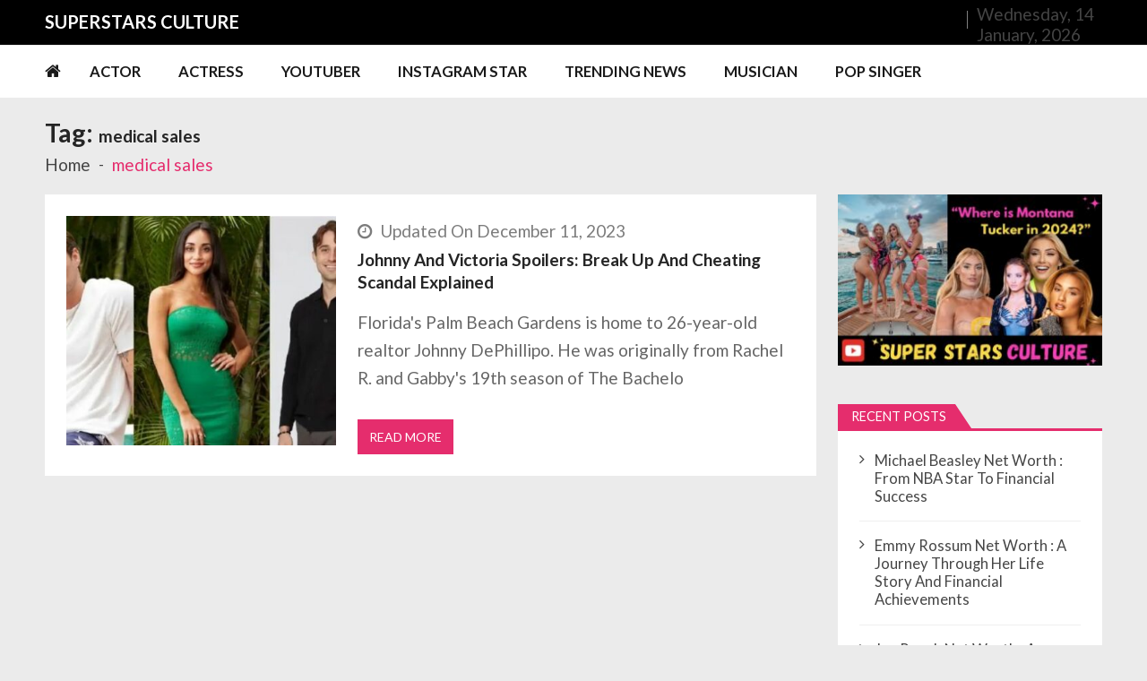

--- FILE ---
content_type: text/html; charset=UTF-8
request_url: https://superstarsculture.com/tag/medical-sales/
body_size: 22603
content:
<!doctype html>
<html lang="en-US" itemscope itemtype="http://schema.org/WebPage">
<head>
	<meta charset="UTF-8">
	<meta name="viewport" content="width=device-width, initial-scale=1">
	<link rel="profile" href="http://gmpg.org/xfn/11">

	<meta name='robots' content='index, follow, max-image-preview:large, max-snippet:-1, max-video-preview:-1' />

	<!-- This site is optimized with the Yoast SEO plugin v22.7 - https://yoast.com/wordpress/plugins/seo/ -->
	<title>medical sales Archives - Super Stars Culture</title>
	<link rel="canonical" href="https://superstarsculture.com/tag/medical-sales/" />
	<meta property="og:locale" content="en_US" />
	<meta property="og:type" content="article" />
	<meta property="og:title" content="medical sales Archives - Super Stars Culture" />
	<meta property="og:url" content="https://superstarsculture.com/tag/medical-sales/" />
	<meta property="og:site_name" content="Super Stars Culture" />
	<meta name="twitter:card" content="summary_large_image" />
	<script type="application/ld+json" class="yoast-schema-graph">{"@context":"https://schema.org","@graph":[{"@type":"CollectionPage","@id":"https://superstarsculture.com/tag/medical-sales/","url":"https://superstarsculture.com/tag/medical-sales/","name":"medical sales Archives - Super Stars Culture","isPartOf":{"@id":"https://superstarsculture.com/#website"},"primaryImageOfPage":{"@id":"https://superstarsculture.com/tag/medical-sales/#primaryimage"},"image":{"@id":"https://superstarsculture.com/tag/medical-sales/#primaryimage"},"thumbnailUrl":"https://superstarsculture.com/wp-content/uploads/2023/07/Johnny-DePhillipo-1.jpg","breadcrumb":{"@id":"https://superstarsculture.com/tag/medical-sales/#breadcrumb"},"inLanguage":"en-US"},{"@type":"ImageObject","inLanguage":"en-US","@id":"https://superstarsculture.com/tag/medical-sales/#primaryimage","url":"https://superstarsculture.com/wp-content/uploads/2023/07/Johnny-DePhillipo-1.jpg","contentUrl":"https://superstarsculture.com/wp-content/uploads/2023/07/Johnny-DePhillipo-1.jpg","width":600,"height":400,"caption":"Johnny DePhillipo"},{"@type":"BreadcrumbList","@id":"https://superstarsculture.com/tag/medical-sales/#breadcrumb","itemListElement":[{"@type":"ListItem","position":1,"name":"Home","item":"https://superstarsculture.com/"},{"@type":"ListItem","position":2,"name":"medical sales"}]},{"@type":"WebSite","@id":"https://superstarsculture.com/#website","url":"https://superstarsculture.com/","name":"Super Stars Culture","description":"Biography, Net Worth, Gossips, Salary, News &amp; Much More","publisher":{"@id":"https://superstarsculture.com/#/schema/person/44e6841f71d853dfe6b3c84ea715abe2"},"potentialAction":[{"@type":"SearchAction","target":{"@type":"EntryPoint","urlTemplate":"https://superstarsculture.com/?s={search_term_string}"},"query-input":"required name=search_term_string"}],"inLanguage":"en-US"},{"@type":["Person","Organization"],"@id":"https://superstarsculture.com/#/schema/person/44e6841f71d853dfe6b3c84ea715abe2","name":"admin","image":{"@type":"ImageObject","inLanguage":"en-US","@id":"https://superstarsculture.com/#/schema/person/image/","url":"https://secure.gravatar.com/avatar/0438c658078e8c1c25126ded5b7e4886?s=96&d=mm&r=g","contentUrl":"https://secure.gravatar.com/avatar/0438c658078e8c1c25126ded5b7e4886?s=96&d=mm&r=g","caption":"admin"},"logo":{"@id":"https://superstarsculture.com/#/schema/person/image/"}}]}</script>
	<!-- / Yoast SEO plugin. -->


<link rel='dns-prefetch' href='//static.addtoany.com' />
<link rel='dns-prefetch' href='//fonts.googleapis.com' />
<link rel="alternate" type="application/rss+xml" title="Super Stars Culture &raquo; Feed" href="https://superstarsculture.com/feed/" />
<link rel="alternate" type="application/rss+xml" title="Super Stars Culture &raquo; Comments Feed" href="https://superstarsculture.com/comments/feed/" />
<link rel="alternate" type="application/rss+xml" title="Super Stars Culture &raquo; medical sales Tag Feed" href="https://superstarsculture.com/tag/medical-sales/feed/" />
<script type="text/javascript">
/* <![CDATA[ */
window._wpemojiSettings = {"baseUrl":"https:\/\/s.w.org\/images\/core\/emoji\/15.0.3\/72x72\/","ext":".png","svgUrl":"https:\/\/s.w.org\/images\/core\/emoji\/15.0.3\/svg\/","svgExt":".svg","source":{"concatemoji":"https:\/\/superstarsculture.com\/wp-includes\/js\/wp-emoji-release.min.js?ver=6.5.3"}};
/*! This file is auto-generated */
!function(i,n){var o,s,e;function c(e){try{var t={supportTests:e,timestamp:(new Date).valueOf()};sessionStorage.setItem(o,JSON.stringify(t))}catch(e){}}function p(e,t,n){e.clearRect(0,0,e.canvas.width,e.canvas.height),e.fillText(t,0,0);var t=new Uint32Array(e.getImageData(0,0,e.canvas.width,e.canvas.height).data),r=(e.clearRect(0,0,e.canvas.width,e.canvas.height),e.fillText(n,0,0),new Uint32Array(e.getImageData(0,0,e.canvas.width,e.canvas.height).data));return t.every(function(e,t){return e===r[t]})}function u(e,t,n){switch(t){case"flag":return n(e,"\ud83c\udff3\ufe0f\u200d\u26a7\ufe0f","\ud83c\udff3\ufe0f\u200b\u26a7\ufe0f")?!1:!n(e,"\ud83c\uddfa\ud83c\uddf3","\ud83c\uddfa\u200b\ud83c\uddf3")&&!n(e,"\ud83c\udff4\udb40\udc67\udb40\udc62\udb40\udc65\udb40\udc6e\udb40\udc67\udb40\udc7f","\ud83c\udff4\u200b\udb40\udc67\u200b\udb40\udc62\u200b\udb40\udc65\u200b\udb40\udc6e\u200b\udb40\udc67\u200b\udb40\udc7f");case"emoji":return!n(e,"\ud83d\udc26\u200d\u2b1b","\ud83d\udc26\u200b\u2b1b")}return!1}function f(e,t,n){var r="undefined"!=typeof WorkerGlobalScope&&self instanceof WorkerGlobalScope?new OffscreenCanvas(300,150):i.createElement("canvas"),a=r.getContext("2d",{willReadFrequently:!0}),o=(a.textBaseline="top",a.font="600 32px Arial",{});return e.forEach(function(e){o[e]=t(a,e,n)}),o}function t(e){var t=i.createElement("script");t.src=e,t.defer=!0,i.head.appendChild(t)}"undefined"!=typeof Promise&&(o="wpEmojiSettingsSupports",s=["flag","emoji"],n.supports={everything:!0,everythingExceptFlag:!0},e=new Promise(function(e){i.addEventListener("DOMContentLoaded",e,{once:!0})}),new Promise(function(t){var n=function(){try{var e=JSON.parse(sessionStorage.getItem(o));if("object"==typeof e&&"number"==typeof e.timestamp&&(new Date).valueOf()<e.timestamp+604800&&"object"==typeof e.supportTests)return e.supportTests}catch(e){}return null}();if(!n){if("undefined"!=typeof Worker&&"undefined"!=typeof OffscreenCanvas&&"undefined"!=typeof URL&&URL.createObjectURL&&"undefined"!=typeof Blob)try{var e="postMessage("+f.toString()+"("+[JSON.stringify(s),u.toString(),p.toString()].join(",")+"));",r=new Blob([e],{type:"text/javascript"}),a=new Worker(URL.createObjectURL(r),{name:"wpTestEmojiSupports"});return void(a.onmessage=function(e){c(n=e.data),a.terminate(),t(n)})}catch(e){}c(n=f(s,u,p))}t(n)}).then(function(e){for(var t in e)n.supports[t]=e[t],n.supports.everything=n.supports.everything&&n.supports[t],"flag"!==t&&(n.supports.everythingExceptFlag=n.supports.everythingExceptFlag&&n.supports[t]);n.supports.everythingExceptFlag=n.supports.everythingExceptFlag&&!n.supports.flag,n.DOMReady=!1,n.readyCallback=function(){n.DOMReady=!0}}).then(function(){return e}).then(function(){var e;n.supports.everything||(n.readyCallback(),(e=n.source||{}).concatemoji?t(e.concatemoji):e.wpemoji&&e.twemoji&&(t(e.twemoji),t(e.wpemoji)))}))}((window,document),window._wpemojiSettings);
/* ]]> */
</script>
<style id='wp-emoji-styles-inline-css' type='text/css'>

	img.wp-smiley, img.emoji {
		display: inline !important;
		border: none !important;
		box-shadow: none !important;
		height: 1em !important;
		width: 1em !important;
		margin: 0 0.07em !important;
		vertical-align: -0.1em !important;
		background: none !important;
		padding: 0 !important;
	}
</style>
<link rel='stylesheet' id='wp-block-library-css' href='https://superstarsculture.com/wp-includes/css/dist/block-library/style.min.css?ver=6.5.3' type='text/css' media='all' />
<style id='wp-block-library-theme-inline-css' type='text/css'>
.wp-block-audio figcaption{color:#555;font-size:13px;text-align:center}.is-dark-theme .wp-block-audio figcaption{color:#ffffffa6}.wp-block-audio{margin:0 0 1em}.wp-block-code{border:1px solid #ccc;border-radius:4px;font-family:Menlo,Consolas,monaco,monospace;padding:.8em 1em}.wp-block-embed figcaption{color:#555;font-size:13px;text-align:center}.is-dark-theme .wp-block-embed figcaption{color:#ffffffa6}.wp-block-embed{margin:0 0 1em}.blocks-gallery-caption{color:#555;font-size:13px;text-align:center}.is-dark-theme .blocks-gallery-caption{color:#ffffffa6}.wp-block-image figcaption{color:#555;font-size:13px;text-align:center}.is-dark-theme .wp-block-image figcaption{color:#ffffffa6}.wp-block-image{margin:0 0 1em}.wp-block-pullquote{border-bottom:4px solid;border-top:4px solid;color:currentColor;margin-bottom:1.75em}.wp-block-pullquote cite,.wp-block-pullquote footer,.wp-block-pullquote__citation{color:currentColor;font-size:.8125em;font-style:normal;text-transform:uppercase}.wp-block-quote{border-left:.25em solid;margin:0 0 1.75em;padding-left:1em}.wp-block-quote cite,.wp-block-quote footer{color:currentColor;font-size:.8125em;font-style:normal;position:relative}.wp-block-quote.has-text-align-right{border-left:none;border-right:.25em solid;padding-left:0;padding-right:1em}.wp-block-quote.has-text-align-center{border:none;padding-left:0}.wp-block-quote.is-large,.wp-block-quote.is-style-large,.wp-block-quote.is-style-plain{border:none}.wp-block-search .wp-block-search__label{font-weight:700}.wp-block-search__button{border:1px solid #ccc;padding:.375em .625em}:where(.wp-block-group.has-background){padding:1.25em 2.375em}.wp-block-separator.has-css-opacity{opacity:.4}.wp-block-separator{border:none;border-bottom:2px solid;margin-left:auto;margin-right:auto}.wp-block-separator.has-alpha-channel-opacity{opacity:1}.wp-block-separator:not(.is-style-wide):not(.is-style-dots){width:100px}.wp-block-separator.has-background:not(.is-style-dots){border-bottom:none;height:1px}.wp-block-separator.has-background:not(.is-style-wide):not(.is-style-dots){height:2px}.wp-block-table{margin:0 0 1em}.wp-block-table td,.wp-block-table th{word-break:normal}.wp-block-table figcaption{color:#555;font-size:13px;text-align:center}.is-dark-theme .wp-block-table figcaption{color:#ffffffa6}.wp-block-video figcaption{color:#555;font-size:13px;text-align:center}.is-dark-theme .wp-block-video figcaption{color:#ffffffa6}.wp-block-video{margin:0 0 1em}.wp-block-template-part.has-background{margin-bottom:0;margin-top:0;padding:1.25em 2.375em}
</style>
<style id='classic-theme-styles-inline-css' type='text/css'>
/*! This file is auto-generated */
.wp-block-button__link{color:#fff;background-color:#32373c;border-radius:9999px;box-shadow:none;text-decoration:none;padding:calc(.667em + 2px) calc(1.333em + 2px);font-size:1.125em}.wp-block-file__button{background:#32373c;color:#fff;text-decoration:none}
</style>
<style id='global-styles-inline-css' type='text/css'>
body{--wp--preset--color--black: #000000;--wp--preset--color--cyan-bluish-gray: #abb8c3;--wp--preset--color--white: #ffffff;--wp--preset--color--pale-pink: #f78da7;--wp--preset--color--vivid-red: #cf2e2e;--wp--preset--color--luminous-vivid-orange: #ff6900;--wp--preset--color--luminous-vivid-amber: #fcb900;--wp--preset--color--light-green-cyan: #7bdcb5;--wp--preset--color--vivid-green-cyan: #00d084;--wp--preset--color--pale-cyan-blue: #8ed1fc;--wp--preset--color--vivid-cyan-blue: #0693e3;--wp--preset--color--vivid-purple: #9b51e0;--wp--preset--gradient--vivid-cyan-blue-to-vivid-purple: linear-gradient(135deg,rgba(6,147,227,1) 0%,rgb(155,81,224) 100%);--wp--preset--gradient--light-green-cyan-to-vivid-green-cyan: linear-gradient(135deg,rgb(122,220,180) 0%,rgb(0,208,130) 100%);--wp--preset--gradient--luminous-vivid-amber-to-luminous-vivid-orange: linear-gradient(135deg,rgba(252,185,0,1) 0%,rgba(255,105,0,1) 100%);--wp--preset--gradient--luminous-vivid-orange-to-vivid-red: linear-gradient(135deg,rgba(255,105,0,1) 0%,rgb(207,46,46) 100%);--wp--preset--gradient--very-light-gray-to-cyan-bluish-gray: linear-gradient(135deg,rgb(238,238,238) 0%,rgb(169,184,195) 100%);--wp--preset--gradient--cool-to-warm-spectrum: linear-gradient(135deg,rgb(74,234,220) 0%,rgb(151,120,209) 20%,rgb(207,42,186) 40%,rgb(238,44,130) 60%,rgb(251,105,98) 80%,rgb(254,248,76) 100%);--wp--preset--gradient--blush-light-purple: linear-gradient(135deg,rgb(255,206,236) 0%,rgb(152,150,240) 100%);--wp--preset--gradient--blush-bordeaux: linear-gradient(135deg,rgb(254,205,165) 0%,rgb(254,45,45) 50%,rgb(107,0,62) 100%);--wp--preset--gradient--luminous-dusk: linear-gradient(135deg,rgb(255,203,112) 0%,rgb(199,81,192) 50%,rgb(65,88,208) 100%);--wp--preset--gradient--pale-ocean: linear-gradient(135deg,rgb(255,245,203) 0%,rgb(182,227,212) 50%,rgb(51,167,181) 100%);--wp--preset--gradient--electric-grass: linear-gradient(135deg,rgb(202,248,128) 0%,rgb(113,206,126) 100%);--wp--preset--gradient--midnight: linear-gradient(135deg,rgb(2,3,129) 0%,rgb(40,116,252) 100%);--wp--preset--font-size--small: 13px;--wp--preset--font-size--medium: 20px;--wp--preset--font-size--large: 36px;--wp--preset--font-size--x-large: 42px;--wp--preset--spacing--20: 0.44rem;--wp--preset--spacing--30: 0.67rem;--wp--preset--spacing--40: 1rem;--wp--preset--spacing--50: 1.5rem;--wp--preset--spacing--60: 2.25rem;--wp--preset--spacing--70: 3.38rem;--wp--preset--spacing--80: 5.06rem;--wp--preset--shadow--natural: 6px 6px 9px rgba(0, 0, 0, 0.2);--wp--preset--shadow--deep: 12px 12px 50px rgba(0, 0, 0, 0.4);--wp--preset--shadow--sharp: 6px 6px 0px rgba(0, 0, 0, 0.2);--wp--preset--shadow--outlined: 6px 6px 0px -3px rgba(255, 255, 255, 1), 6px 6px rgba(0, 0, 0, 1);--wp--preset--shadow--crisp: 6px 6px 0px rgba(0, 0, 0, 1);}:where(.is-layout-flex){gap: 0.5em;}:where(.is-layout-grid){gap: 0.5em;}body .is-layout-flex{display: flex;}body .is-layout-flex{flex-wrap: wrap;align-items: center;}body .is-layout-flex > *{margin: 0;}body .is-layout-grid{display: grid;}body .is-layout-grid > *{margin: 0;}:where(.wp-block-columns.is-layout-flex){gap: 2em;}:where(.wp-block-columns.is-layout-grid){gap: 2em;}:where(.wp-block-post-template.is-layout-flex){gap: 1.25em;}:where(.wp-block-post-template.is-layout-grid){gap: 1.25em;}.has-black-color{color: var(--wp--preset--color--black) !important;}.has-cyan-bluish-gray-color{color: var(--wp--preset--color--cyan-bluish-gray) !important;}.has-white-color{color: var(--wp--preset--color--white) !important;}.has-pale-pink-color{color: var(--wp--preset--color--pale-pink) !important;}.has-vivid-red-color{color: var(--wp--preset--color--vivid-red) !important;}.has-luminous-vivid-orange-color{color: var(--wp--preset--color--luminous-vivid-orange) !important;}.has-luminous-vivid-amber-color{color: var(--wp--preset--color--luminous-vivid-amber) !important;}.has-light-green-cyan-color{color: var(--wp--preset--color--light-green-cyan) !important;}.has-vivid-green-cyan-color{color: var(--wp--preset--color--vivid-green-cyan) !important;}.has-pale-cyan-blue-color{color: var(--wp--preset--color--pale-cyan-blue) !important;}.has-vivid-cyan-blue-color{color: var(--wp--preset--color--vivid-cyan-blue) !important;}.has-vivid-purple-color{color: var(--wp--preset--color--vivid-purple) !important;}.has-black-background-color{background-color: var(--wp--preset--color--black) !important;}.has-cyan-bluish-gray-background-color{background-color: var(--wp--preset--color--cyan-bluish-gray) !important;}.has-white-background-color{background-color: var(--wp--preset--color--white) !important;}.has-pale-pink-background-color{background-color: var(--wp--preset--color--pale-pink) !important;}.has-vivid-red-background-color{background-color: var(--wp--preset--color--vivid-red) !important;}.has-luminous-vivid-orange-background-color{background-color: var(--wp--preset--color--luminous-vivid-orange) !important;}.has-luminous-vivid-amber-background-color{background-color: var(--wp--preset--color--luminous-vivid-amber) !important;}.has-light-green-cyan-background-color{background-color: var(--wp--preset--color--light-green-cyan) !important;}.has-vivid-green-cyan-background-color{background-color: var(--wp--preset--color--vivid-green-cyan) !important;}.has-pale-cyan-blue-background-color{background-color: var(--wp--preset--color--pale-cyan-blue) !important;}.has-vivid-cyan-blue-background-color{background-color: var(--wp--preset--color--vivid-cyan-blue) !important;}.has-vivid-purple-background-color{background-color: var(--wp--preset--color--vivid-purple) !important;}.has-black-border-color{border-color: var(--wp--preset--color--black) !important;}.has-cyan-bluish-gray-border-color{border-color: var(--wp--preset--color--cyan-bluish-gray) !important;}.has-white-border-color{border-color: var(--wp--preset--color--white) !important;}.has-pale-pink-border-color{border-color: var(--wp--preset--color--pale-pink) !important;}.has-vivid-red-border-color{border-color: var(--wp--preset--color--vivid-red) !important;}.has-luminous-vivid-orange-border-color{border-color: var(--wp--preset--color--luminous-vivid-orange) !important;}.has-luminous-vivid-amber-border-color{border-color: var(--wp--preset--color--luminous-vivid-amber) !important;}.has-light-green-cyan-border-color{border-color: var(--wp--preset--color--light-green-cyan) !important;}.has-vivid-green-cyan-border-color{border-color: var(--wp--preset--color--vivid-green-cyan) !important;}.has-pale-cyan-blue-border-color{border-color: var(--wp--preset--color--pale-cyan-blue) !important;}.has-vivid-cyan-blue-border-color{border-color: var(--wp--preset--color--vivid-cyan-blue) !important;}.has-vivid-purple-border-color{border-color: var(--wp--preset--color--vivid-purple) !important;}.has-vivid-cyan-blue-to-vivid-purple-gradient-background{background: var(--wp--preset--gradient--vivid-cyan-blue-to-vivid-purple) !important;}.has-light-green-cyan-to-vivid-green-cyan-gradient-background{background: var(--wp--preset--gradient--light-green-cyan-to-vivid-green-cyan) !important;}.has-luminous-vivid-amber-to-luminous-vivid-orange-gradient-background{background: var(--wp--preset--gradient--luminous-vivid-amber-to-luminous-vivid-orange) !important;}.has-luminous-vivid-orange-to-vivid-red-gradient-background{background: var(--wp--preset--gradient--luminous-vivid-orange-to-vivid-red) !important;}.has-very-light-gray-to-cyan-bluish-gray-gradient-background{background: var(--wp--preset--gradient--very-light-gray-to-cyan-bluish-gray) !important;}.has-cool-to-warm-spectrum-gradient-background{background: var(--wp--preset--gradient--cool-to-warm-spectrum) !important;}.has-blush-light-purple-gradient-background{background: var(--wp--preset--gradient--blush-light-purple) !important;}.has-blush-bordeaux-gradient-background{background: var(--wp--preset--gradient--blush-bordeaux) !important;}.has-luminous-dusk-gradient-background{background: var(--wp--preset--gradient--luminous-dusk) !important;}.has-pale-ocean-gradient-background{background: var(--wp--preset--gradient--pale-ocean) !important;}.has-electric-grass-gradient-background{background: var(--wp--preset--gradient--electric-grass) !important;}.has-midnight-gradient-background{background: var(--wp--preset--gradient--midnight) !important;}.has-small-font-size{font-size: var(--wp--preset--font-size--small) !important;}.has-medium-font-size{font-size: var(--wp--preset--font-size--medium) !important;}.has-large-font-size{font-size: var(--wp--preset--font-size--large) !important;}.has-x-large-font-size{font-size: var(--wp--preset--font-size--x-large) !important;}
.wp-block-navigation a:where(:not(.wp-element-button)){color: inherit;}
:where(.wp-block-post-template.is-layout-flex){gap: 1.25em;}:where(.wp-block-post-template.is-layout-grid){gap: 1.25em;}
:where(.wp-block-columns.is-layout-flex){gap: 2em;}:where(.wp-block-columns.is-layout-grid){gap: 2em;}
.wp-block-pullquote{font-size: 1.5em;line-height: 1.6;}
</style>
<link rel='stylesheet' id='vmagazine-lite-google-fonts-css' href='//fonts.googleapis.com/css?family=Open+Sans%3A400%2C600%2C700%2C400italic%2C300%7CPoppins%3A300%2C400%2C500%2C600%2C700%7CMontserrat%3A300%2C300i%2C400%2C800%2C800i%7CLato%3A300%2C400%2C700%2C900&#038;ver=6.5.3' type='text/css' media='all' />
<link rel='stylesheet' id='jquery-mcustomscrollbar-css' href='https://superstarsculture.com/wp-content/themes/vmagazine-lite/assets/library/mCustomScrollbar/jquery.mCustomScrollbar.min.css?ver=1.3.5' type='text/css' media='all' />
<link rel='stylesheet' id='elegant-fonts-css' href='https://superstarsculture.com/wp-content/themes/vmagazine-lite/assets/library/elegant_font/HTML-CSS/style.css?ver=1.3.5' type='text/css' media='all' />
<link rel='stylesheet' id='lightslider-style-css' href='https://superstarsculture.com/wp-content/themes/vmagazine-lite/assets/library/lightslider/lightslider.css?ver=1.3.5' type='text/css' media='all' />
<link rel='stylesheet' id='font-awesome-style-css' href='https://superstarsculture.com/wp-content/themes/vmagazine-lite/assets/library/font-awesome/css/font-awesome.min.css?ver=1.3.5' type='text/css' media='all' />
<link rel='stylesheet' id='animate-css-css' href='https://superstarsculture.com/wp-content/themes/vmagazine-lite/assets/css/animate.css?ver=1.3.5' type='text/css' media='all' />
<link rel='stylesheet' id='prettyPhoto-style-css' href='https://superstarsculture.com/wp-content/themes/vmagazine-lite/assets/library/prettyPhoto/css/prettyPhoto.css?ver=1.3.5' type='text/css' media='all' />
<link rel='stylesheet' id='slick-style-css' href='https://superstarsculture.com/wp-content/themes/vmagazine-lite/assets/library/slick/slick.css?ver=1.3.5' type='text/css' media='all' />
<link rel='stylesheet' id='slick-style1-css' href='https://superstarsculture.com/wp-content/themes/vmagazine-lite/assets/library/slick/slick-theme.css?ver=1.3.5' type='text/css' media='all' />
<link rel='stylesheet' id='vmagazine-lite-style-css' href='https://superstarsculture.com/wp-content/themes/vmagazine-lite/style.css?ver=1.3.5' type='text/css' media='all' />
<style id='vmagazine-lite-style-inline-css' type='text/css'>

        span.cat-links .cat-3866{
                background: #e52d6d;
        }
        span.cat-links .cat-3874{
                background: #e52d6d;
        }
        span.cat-links .cat-3244{
                background: #e52d6d;
        }
        span.cat-links .cat-3242{
                background: #e52d6d;
        }
        span.cat-links .cat-2914{
                background: #e52d6d;
        }
        span.cat-links .cat-3109{
                background: #e52d6d;
        }
        span.cat-links .cat-2915{
                background: #e52d6d;
        }
        span.cat-links .cat-3112{
                background: #e52d6d;
        }
        span.cat-links .cat-2975{
                background: #e52d6d;
        }
        span.cat-links .cat-1537{
                background: #e52d6d;
        }
        span.cat-links .cat-1936{
                background: #e52d6d;
        }
        span.cat-links .cat-2663{
                background: #e52d6d;
        }
        span.cat-links .cat-2584{
                background: #e52d6d;
        }
        span.cat-links .cat-1803{
                background: #e52d6d;
        }
        span.cat-links .cat-687{
                background: #e52d6d;
        }
        span.cat-links .cat-1952{
                background: #e52d6d;
        }
        span.cat-links .cat-2504{
                background: #e52d6d;
        }
        span.cat-links .cat-6353{
                background: #e52d6d;
        }
        span.cat-links .cat-681{
                background: #e52d6d;
        }
        span.cat-links .cat-2128{
                background: #e52d6d;
        }
        span.cat-links .cat-961{
                background: #e52d6d;
        }
        span.cat-links .cat-2722{
                background: #e52d6d;
        }
        span.cat-links .cat-683{
                background: #e52d6d;
        }
        span.cat-links .cat-686{
                background: #e52d6d;
        }
        span.cat-links .cat-3051{
                background: #e52d6d;
        }
        span.cat-links .cat-3899{
                background: #e52d6d;
        }
        span.cat-links .cat-2230{
                background: #e52d6d;
        }
        span.cat-links .cat-2566{
                background: #e52d6d;
        }
        span.cat-links .cat-996{
                background: #e52d6d;
        }
        span.cat-links .cat-684{
                background: #e52d6d;
        }
        span.cat-links .cat-685{
                background: #e52d6d;
        }
        span.cat-links .cat-682{
                background: #e52d6d;
        }
        span.cat-links .cat-6{
                background: #e52d6d;
        }
        span.cat-links .cat-2823{
                background: #e52d6d;
        }
        span.cat-links .cat-2398{
                background: #e52d6d;
        }
        span.cat-links .cat-5{
                background: #e52d6d;
        }
        span.cat-links .cat-2991{
                background: #e52d6d;
        }
        span.cat-links .cat-2034{
                background: #e52d6d;
        }
        span.cat-links .cat-2283{
                background: #e52d6d;
        }
        span.cat-links .cat-1730{
                background: #e52d6d;
        }
        span.cat-links .cat-1502{
                background: #e52d6d;
        }
        span.cat-links .cat-330{
                background: #e52d6d;
        }
        span.cat-links .cat-1343{
                background: #e52d6d;
        }
        span.cat-links .cat-2274{
                background: #e52d6d;
        }
        span.cat-links .cat-1088{
                background: #e52d6d;
        }
        span.cat-links .cat-2164{
                background: #e52d6d;
        }
        span.cat-links .cat-1059{
                background: #e52d6d;
        }
        span.cat-links .cat-2586{
                background: #e52d6d;
        }
        span.cat-links .cat-881{
                background: #e52d6d;
        }
        span.cat-links .cat-3436{
                background: #e52d6d;
        }
        span.cat-links .cat-3440{
                background: #e52d6d;
        }
        span.cat-links .cat-2233{
                background: #e52d6d;
        }
        span.cat-links .cat-332{
                background: #e52d6d;
        }
        span.cat-links .cat-2499{
                background: #e52d6d;
        }
        span.cat-links .cat-2026{
                background: #e52d6d;
        }
        span.cat-links .cat-432{
                background: #e52d6d;
        }
        span.cat-links .cat-2073{
                background: #e52d6d;
        }
        span.cat-links .cat-1426{
                background: #e52d6d;
        }
        span.cat-links .cat-947{
                background: #e52d6d;
        }
        span.cat-links .cat-472{
                background: #e52d6d;
        }
        span.cat-links .cat-816{
                background: #e52d6d;
        }
        span.cat-links .cat-2479{
                background: #e52d6d;
        }
        span.cat-links .cat-2489{
                background: #e52d6d;
        }
        span.cat-links .cat-1603{
                background: #e52d6d;
        }
        span.cat-links .cat-1814{
                background: #e52d6d;
        }
        span.cat-links .cat-2353{
                background: #e52d6d;
        }
        span.cat-links .cat-1812{
                background: #e52d6d;
        }
        span.cat-links .cat-1774{
                background: #e52d6d;
        }
        span.cat-links .cat-1351{
                background: #e52d6d;
        }
        span.cat-links .cat-1663{
                background: #e52d6d;
        }
        span.cat-links .cat-1962{
                background: #e52d6d;
        }
        span.cat-links .cat-1670{
                background: #e52d6d;
        }
        span.cat-links .cat-1829{
                background: #e52d6d;
        }
        span.cat-links .cat-1489{
                background: #e52d6d;
        }
        span.cat-links .cat-1822{
                background: #e52d6d;
        }
        span.cat-links .cat-1987{
                background: #e52d6d;
        }
        span.cat-links .cat-1942{
                background: #e52d6d;
        }
        span.cat-links .cat-1786{
                background: #e52d6d;
        }
        span.cat-links .cat-2156{
                background: #e52d6d;
        }
        span.cat-links .cat-1965{
                background: #e52d6d;
        }
        span.cat-links .cat-1464{
                background: #e52d6d;
        }
        span.cat-links .cat-1622{
                background: #e52d6d;
        }
        span.cat-links .cat-1979{
                background: #e52d6d;
        }
        span.cat-links .cat-1475{
                background: #e52d6d;
        }
        span.cat-links .cat-3394{
                background: #e52d6d;
        }
        span.cat-links .cat-3368{
                background: #e52d6d;
        }
        span.cat-links .cat-508{
                background: #e52d6d;
        }
        span.cat-links .cat-1522{
                background: #e52d6d;
        }
        span.cat-links .cat-1681{
                background: #e52d6d;
        }
        span.cat-links .cat-1843{
                background: #e52d6d;
        }
        span.cat-links .cat-3102{
                background: #e52d6d;
        }
        span.cat-links .cat-781{
                background: #e52d6d;
        }
        span.cat-links .cat-444{
                background: #e52d6d;
        }
        span.cat-links .cat-1358{
                background: #e52d6d;
        }
        span.cat-links .cat-1703{
                background: #e52d6d;
        }
        span.cat-links .cat-1623{
                background: #e52d6d;
        }
        span.cat-links .cat-2961{
                background: #e52d6d;
        }
        span.cat-links .cat-3462{
                background: #e52d6d;
        }
        span.cat-links .cat-3168{
                background: #e52d6d;
        }
        span.cat-links .cat-6574{
                background: #e52d6d;
        }
        span.cat-links .cat-2151{
                background: #e52d6d;
        }
        span.cat-links .cat-3833{
                background: #e52d6d;
        }
        span.cat-links .cat-88{
                background: #e52d6d;
        }
        span.cat-links .cat-6592{
                background: #e52d6d;
        }
        span.cat-links .cat-5637{
                background: #e52d6d;
        }
        span.cat-links .cat-4262{
                background: #e52d6d;
        }
        span.cat-links .cat-2893{
                background: #e52d6d;
        }
        span.cat-links .cat-3048{
                background: #e52d6d;
        }
        span.cat-links .cat-10980{
                background: #e52d6d;
        }
        span.cat-links .cat-3052{
                background: #e52d6d;
        }
        span.cat-links .cat-3905{
                background: #e52d6d;
        }
        span.cat-links .cat-3180{
                background: #e52d6d;
        }
        span.cat-links .cat-3876{
                background: #e52d6d;
        }
        span.cat-links .cat-2980{
                background: #e52d6d;
        }
        span.cat-links .cat-3007{
                background: #e52d6d;
        }
        span.cat-links .cat-3836{
                background: #e52d6d;
        }
        span.cat-links .cat-4052{
                background: #e52d6d;
        }
        span.cat-links .cat-6692{
                background: #e52d6d;
        }
        span.cat-links .cat-2821{
                background: #e52d6d;
        }
        span.cat-links .cat-1788{
                background: #e52d6d;
        }
        span.cat-links .cat-1431{
                background: #e52d6d;
        }
        span.cat-links .cat-3004{
                background: #e52d6d;
        }
        span.cat-links .cat-3837{
                background: #e52d6d;
        }
        span.cat-links .cat-3089{
                background: #e52d6d;
        }
        span.cat-links .cat-3046{
                background: #e52d6d;
        }
        span.cat-links .cat-2916{
                background: #e52d6d;
        }
        span.cat-links .cat-1904{
                background: #e52d6d;
        }
        span.cat-links .cat-3260{
                background: #e52d6d;
        }
        span.cat-links .cat-2076{
                background: #e52d6d;
        }
        span.cat-links .cat-2593{
                background: #e52d6d;
        }
        span.cat-links .cat-1785{
                background: #e52d6d;
        }
        span.cat-links .cat-348{
                background: #e52d6d;
        }
        span.cat-links .cat-3502{
                background: #e52d6d;
        }
        span.cat-links .cat-2904{
                background: #e52d6d;
        }
        span.cat-links .cat-3039{
                background: #e52d6d;
        }
        span.cat-links .cat-2958{
                background: #e52d6d;
        }
        span.cat-links .cat-3134{
                background: #e52d6d;
        }
        span.cat-links .cat-3450{
                background: #e52d6d;
        }
        span.cat-links .cat-1832{
                background: #e52d6d;
        }
        span.cat-links .cat-1951{
                background: #e52d6d;
        }
        span.cat-links .cat-1679{
                background: #e52d6d;
        }
        span.cat-links .cat-2737{
                background: #e52d6d;
        }
        span.cat-links .cat-1733{
                background: #e52d6d;
        }
        span.cat-links .cat-2181{
                background: #e52d6d;
        }
        span.cat-links .cat-3179{
                background: #e52d6d;
        }
        span.cat-links .cat-3104{
                background: #e52d6d;
        }
        span.cat-links .cat-2934{
                background: #e52d6d;
        }
        span.cat-links .cat-1178{
                background: #e52d6d;
        }
        span.cat-links .cat-463{
                background: #e52d6d;
        }
        span.cat-links .cat-3785{
                background: #e52d6d;
        }
        span.cat-links .cat-2775{
                background: #e52d6d;
        }
        span.cat-links .cat-335{
                background: #e52d6d;
        }
        span.cat-links .cat-841{
                background: #e52d6d;
        }
        span.cat-links .cat-339{
                background: #e52d6d;
        }
        span.cat-links .cat-1924{
                background: #e52d6d;
        }
        span.cat-links .cat-1993{
                background: #e52d6d;
        }
        span.cat-links .cat-1519{
                background: #e52d6d;
        }
        span.cat-links .cat-1474{
                background: #e52d6d;
        }
        span.cat-links .cat-1713{
                background: #e52d6d;
        }
        span.cat-links .cat-1628{
                background: #e52d6d;
        }
        span.cat-links .cat-1953{
                background: #e52d6d;
        }
        span.cat-links .cat-1659{
                background: #e52d6d;
        }
        span.cat-links .cat-1999{
                background: #e52d6d;
        }
        span.cat-links .cat-433{
                background: #e52d6d;
        }
        span.cat-links .cat-3310{
                background: #e52d6d;
        }
        span.cat-links .cat-1712{
                background: #e52d6d;
        }
        span.cat-links .cat-1573{
                background: #e52d6d;
        }
        span.cat-links .cat-1382{
                background: #e52d6d;
        }
        span.cat-links .cat-1417{
                background: #e52d6d;
        }
        span.cat-links .cat-331{
                background: #e52d6d;
        }
        span.cat-links .cat-2461{
                background: #e52d6d;
        }
        span.cat-links .cat-2693{
                background: #e52d6d;
        }
        span.cat-links .cat-2371{
                background: #e52d6d;
        }
        span.cat-links .cat-2467{
                background: #e52d6d;
        }
        span.cat-links .cat-2571{
                background: #e52d6d;
        }
        span.cat-links .cat-2244{
                background: #e52d6d;
        }
        span.cat-links .cat-1429{
                background: #e52d6d;
        }
        span.cat-links .cat-691{
                background: #e52d6d;
        }
        span.cat-links .cat-4016{
                background: #e52d6d;
        }
        span.cat-links .cat-2160{
                background: #e52d6d;
        }
        span.cat-links .cat-2303{
                background: #e52d6d;
        }
        span.cat-links .cat-2527{
                background: #e52d6d;
        }
        span.cat-links .cat-1040{
                background: #e52d6d;
        }
        span.cat-links .cat-349{
                background: #e52d6d;
        }
        span.cat-links .cat-2126{
                background: #e52d6d;
        }
        span.cat-links .cat-914{
                background: #e52d6d;
        }
        span.cat-links .cat-2765{
                background: #e52d6d;
        }
        span.cat-links .cat-1360{
                background: #e52d6d;
        }
        span.cat-links .cat-810{
                background: #e52d6d;
        }
        span.cat-links .cat-340{
                background: #e52d6d;
        }
        span.cat-links .cat-328{
                background: #e52d6d;
        }
        span.cat-links .cat-2213{
                background: #e52d6d;
        }
        span.cat-links .cat-1091{
                background: #e52d6d;
        }
        span.cat-links .cat-1350{
                background: #e52d6d;
        }
        span.cat-links .cat-2033{
                background: #e52d6d;
        }
        span.cat-links .cat-2572{
                background: #e52d6d;
        }
        span.cat-links .cat-2635{
                background: #e52d6d;
        }
        span.cat-links .cat-355{
                background: #e52d6d;
        }
        span.cat-links .cat-518{
                background: #e52d6d;
        }
        span.cat-links .cat-2724{
                background: #e52d6d;
        }
        span.cat-links .cat-488{
                background: #e52d6d;
        }
        span.cat-links .cat-995{
                background: #e52d6d;
        }
        span.cat-links .cat-2168{
                background: #e52d6d;
        }
        span.cat-links .cat-338{
                background: #e52d6d;
        }
        span.cat-links .cat-3401{
                background: #e52d6d;
        }
        span.cat-links .cat-333{
                background: #e52d6d;
        }
        span.cat-links .cat-2804{
                background: #e52d6d;
        }
        span.cat-links .cat-897{
                background: #e52d6d;
        }
        span.cat-links .cat-2591{
                background: #e52d6d;
        }
        span.cat-links .cat-2452{
                background: #e52d6d;
        }
        span.cat-links .cat-2776{
                background: #e52d6d;
        }
        span.cat-links .cat-2304{
                background: #e52d6d;
        }
        span.cat-links .cat-2327{
                background: #e52d6d;
        }
        span.cat-links .cat-329{
                background: #e52d6d;
        }
        span.cat-links .cat-3201{
                background: #e52d6d;
        }
        span.cat-links .cat-2907{
                background: #e52d6d;
        }
        span.cat-links .cat-2231{
                background: #e52d6d;
        }
        span.cat-links .cat-865{
                background: #e52d6d;
        }
        span.cat-links .cat-2132{
                background: #e52d6d;
        }
        span.cat-links .cat-2007{
                background: #e52d6d;
        }
        span.cat-links .cat-1529{
                background: #e52d6d;
        }
        span.cat-links .cat-2580{
                background: #e52d6d;
        }
        span.cat-links .cat-713{
                background: #e52d6d;
        }
        span.cat-links .cat-1753{
                background: #e52d6d;
        }
        span.cat-links .cat-1925{
                background: #e52d6d;
        }
        span.cat-links .cat-1526{
                background: #e52d6d;
        }
        span.cat-links .cat-1361{
                background: #e52d6d;
        }
        span.cat-links .cat-3377{
                background: #e52d6d;
        }
        span.cat-links .cat-2795{
                background: #e52d6d;
        }
        span.cat-links .cat-417{
                background: #e52d6d;
        }
        span.cat-links .cat-2124{
                background: #e52d6d;
        }
        span.cat-links .cat-2630{
                background: #e52d6d;
        }
        span.cat-links .cat-825{
                background: #e52d6d;
        }
        span.cat-links .cat-10{
                background: #e52d6d;
        }
        span.cat-links .cat-800{
                background: #e52d6d;
        }
        span.cat-links .cat-2422{
                background: #e52d6d;
        }
        span.cat-links .cat-1000{
                background: #e52d6d;
        }
        span.cat-links .cat-423{
                background: #e52d6d;
        }
        span.cat-links .cat-386{
                background: #e52d6d;
        }
        span.cat-links .cat-2334{
                background: #e52d6d;
        }
        span.cat-links .cat-387{
                background: #e52d6d;
        }
        span.cat-links .cat-460{
                background: #e52d6d;
        }
        span.cat-links .cat-413{
                background: #e52d6d;
        }
        span.cat-links .cat-84{
                background: #e52d6d;
        }
        span.cat-links .cat-3093{
                background: #e52d6d;
        }
        span.cat-links .cat-3030{
                background: #e52d6d;
        }
        span.cat-links .cat-950{
                background: #e52d6d;
        }
        span.cat-links .cat-779{
                background: #e52d6d;
        }
        span.cat-links .cat-402{
                background: #e52d6d;
        }
        span.cat-links .cat-886{
                background: #e52d6d;
        }
        span.cat-links .cat-2268{
                background: #e52d6d;
        }
        span.cat-links .cat-807{
                background: #e52d6d;
        }
        span.cat-links .cat-522{
                background: #e52d6d;
        }
        span.cat-links .cat-1459{
                background: #e52d6d;
        }
        span.cat-links .cat-1736{
                background: #e52d6d;
        }
        span.cat-links .cat-1448{
                background: #e52d6d;
        }
        span.cat-links .cat-2516{
                background: #e52d6d;
        }
        span.cat-links .cat-1035{
                background: #e52d6d;
        }
        span.cat-links .cat-396{
                background: #e52d6d;
        }
        span.cat-links .cat-392{
                background: #e52d6d;
        }
        span.cat-links .cat-412{
                background: #e52d6d;
        }
        span.cat-links .cat-421{
                background: #e52d6d;
        }
        span.cat-links .cat-453{
                background: #e52d6d;
        }
        span.cat-links .cat-3843{
                background: #e52d6d;
        }
        span.cat-links .cat-1175{
                background: #e52d6d;
        }
        span.cat-links .cat-2043{
                background: #e52d6d;
        }
        span.cat-links .cat-1450{
                background: #e52d6d;
        }
        span.cat-links .cat-1565{
                background: #e52d6d;
        }
        span.cat-links .cat-6355{
                background: #e52d6d;
        }
        span.cat-links .cat-6356{
                background: #e52d6d;
        }
        span.cat-links .cat-1695{
                background: #e52d6d;
        }
        span.cat-links .cat-2536{
                background: #e52d6d;
        }
        span.cat-links .cat-2269{
                background: #e52d6d;
        }
        span.cat-links .cat-440{
                background: #e52d6d;
        }
        span.cat-links .cat-471{
                background: #e52d6d;
        }
        span.cat-links .cat-418{
                background: #e52d6d;
        }
        span.cat-links .cat-1002{
                background: #e52d6d;
        }
        span.cat-links .cat-3203{
                background: #e52d6d;
        }
        span.cat-links .cat-427{
                background: #e52d6d;
        }
        span.cat-links .cat-906{
                background: #e52d6d;
        }
        span.cat-links .cat-2081{
                background: #e52d6d;
        }
        span.cat-links .cat-449{
                background: #e52d6d;
        }
        span.cat-links .cat-1020{
                background: #e52d6d;
        }
        span.cat-links .cat-848{
                background: #e52d6d;
        }
        span.cat-links .cat-455{
                background: #e52d6d;
        }
        span.cat-links .cat-980{
                background: #e52d6d;
        }
        span.cat-links .cat-2718{
                background: #e52d6d;
        }
        span.cat-links .cat-2331{
                background: #e52d6d;
        }
        span.cat-links .cat-443{
                background: #e52d6d;
        }
        span.cat-links .cat-4103{
                background: #e52d6d;
        }
        span.cat-links .cat-1018{
                background: #e52d6d;
        }
        span.cat-links .cat-1481{
                background: #e52d6d;
        }
        span.cat-links .cat-1662{
                background: #e52d6d;
        }
        span.cat-links .cat-2415{
                background: #e52d6d;
        }
        span.cat-links .cat-380{
                background: #e52d6d;
        }
        span.cat-links .cat-3942{
                background: #e52d6d;
        }
        span.cat-links .cat-3867{
                background: #e52d6d;
        }
        span.cat-links .cat-485{
                background: #e52d6d;
        }
        span.cat-links .cat-4169{
                background: #e52d6d;
        }
        span.cat-links .cat-416{
                background: #e52d6d;
        }
        span.cat-links .cat-13403{
                background: #e52d6d;
        }
        span.cat-links .cat-13410{
                background: #e52d6d;
        }
        span.cat-links .cat-678{
                background: #e52d6d;
        }
        span.cat-links .cat-1079{
                background: #e52d6d;
        }
        span.cat-links .cat-383{
                background: #e52d6d;
        }
        span.cat-links .cat-388{
                background: #e52d6d;
        }
        span.cat-links .cat-973{
                background: #e52d6d;
        }
        span.cat-links .cat-397{
                background: #e52d6d;
        }
        span.cat-links .cat-934{
                background: #e52d6d;
        }
        span.cat-links .cat-393{
                background: #e52d6d;
        }
        span.cat-links .cat-2296{
                background: #e52d6d;
        }
        span.cat-links .cat-2650{
                background: #e52d6d;
        }
        span.cat-links .cat-399{
                background: #e52d6d;
        }
        span.cat-links .cat-981{
                background: #e52d6d;
        }
        span.cat-links .cat-437{
                background: #e52d6d;
        }
        span.cat-links .cat-4524{
                background: #e52d6d;
        }
        span.cat-links .cat-3329{
                background: #e52d6d;
        }
        span.cat-links .cat-1105{
                background: #e52d6d;
        }
        span.cat-links .cat-3266{
                background: #e52d6d;
        }
        span.cat-links .cat-2136{
                background: #e52d6d;
        }
        span.cat-links .cat-2297{
                background: #e52d6d;
        }
        span.cat-links .cat-1629{
                background: #e52d6d;
        }
        span.cat-links .cat-1689{
                background: #e52d6d;
        }
        span.cat-links .cat-1923{
                background: #e52d6d;
        }
        span.cat-links .cat-1906{
                background: #e52d6d;
        }
        span.cat-links .cat-1818{
                background: #e52d6d;
        }
        span.cat-links .cat-1028{
                background: #e52d6d;
        }
        span.cat-links .cat-428{
                background: #e52d6d;
        }
        span.cat-links .cat-2766{
                background: #e52d6d;
        }
        span.cat-links .cat-1133{
                background: #e52d6d;
        }
        span.cat-links .cat-2577{
                background: #e52d6d;
        }
        span.cat-links .cat-1486{
                background: #e52d6d;
        }
        span.cat-links .cat-1794{
                background: #e52d6d;
        }
        span.cat-links .cat-454{
                background: #e52d6d;
        }
        span.cat-links .cat-6320{
                background: #e52d6d;
        }
        span.cat-links .cat-438{
                background: #e52d6d;
        }
        span.cat-links .cat-2494{
                background: #e52d6d;
        }
        span.cat-links .cat-2477{
                background: #e52d6d;
        }
        span.cat-links .cat-830{
                background: #e52d6d;
        }
        span.cat-links .cat-2105{
                background: #e52d6d;
        }
        span.cat-links .cat-391{
                background: #e52d6d;
        }
        span.cat-links .cat-2424{
                background: #e52d6d;
        }
        span.cat-links .cat-2433{
                background: #e52d6d;
        }
        span.cat-links .cat-2131{
                background: #e52d6d;
        }
        span.cat-links .cat-1097{
                background: #e52d6d;
        }
        span.cat-links .cat-2029{
                background: #e52d6d;
        }
        span.cat-links .cat-2610{
                background: #e52d6d;
        }
        span.cat-links .cat-2720{
                background: #e52d6d;
        }
        span.cat-links .cat-2790{
                background: #e52d6d;
        }
        span.cat-links .cat-1391{
                background: #e52d6d;
        }
        span.cat-links .cat-1534{
                background: #e52d6d;
        }
        span.cat-links .cat-4108{
                background: #e52d6d;
        }
        span.cat-links .cat-361{
                background: #e52d6d;
        }
        span.cat-links .cat-369{
                background: #e52d6d;
        }
        span.cat-links .cat-372{
                background: #e52d6d;
        }
        span.cat-links .cat-4987{
                background: #e52d6d;
        }
        span.cat-links .cat-2559{
                background: #e52d6d;
        }
        span.cat-links .cat-2811{
                background: #e52d6d;
        }
        span.cat-links .cat-3653{
                background: #e52d6d;
        }
        span.cat-links .cat-2729{
                background: #e52d6d;
        }
        span.cat-links .cat-1711{
                background: #e52d6d;
        }
        span.cat-links .cat-374{
                background: #e52d6d;
        }
        span.cat-links .cat-985{
                background: #e52d6d;
        }
        span.cat-links .cat-2223{
                background: #e52d6d;
        }
        span.cat-links .cat-359{
                background: #e52d6d;
        }
        span.cat-links .cat-1104{
                background: #e52d6d;
        }
        span.cat-links .cat-2565{
                background: #e52d6d;
        }
        span.cat-links .cat-13367{
                background: #e52d6d;
        }
        span.cat-links .cat-2491{
                background: #e52d6d;
        }
        span.cat-links .cat-2030{
                background: #e52d6d;
        }
        span.cat-links .cat-377{
                background: #e52d6d;
        }
        span.cat-links .cat-1645{
                background: #e52d6d;
        }
        span.cat-links .cat-378{
                background: #e52d6d;
        }
        span.cat-links .cat-2206{
                background: #e52d6d;
        }
        span.cat-links .cat-365{
                background: #e52d6d;
        }
        span.cat-links .cat-364{
                background: #e52d6d;
        }
        span.cat-links .cat-2176{
                background: #e52d6d;
        }
        span.cat-links .cat-447{
                background: #e52d6d;
        }
        span.cat-links .cat-1401{
                background: #e52d6d;
        }
        span.cat-links .cat-2011{
                background: #e52d6d;
        }
        span.cat-links .cat-1974{
                background: #e52d6d;
        }
        span.cat-links .cat-2782{
                background: #e52d6d;
        }
        span.cat-links .cat-1976{
                background: #e52d6d;
        }
        span.cat-links .cat-1894{
                background: #e52d6d;
        }
        span.cat-links .cat-1876{
                background: #e52d6d;
        }
        span.cat-links .cat-2457{
                background: #e52d6d;
        }
        span.cat-links .cat-1019{
                background: #e52d6d;
        }
        span.cat-links .cat-709{
                background: #e52d6d;
        }
        span.cat-links .cat-2639{
                background: #e52d6d;
        }
        span.cat-links .cat-2212{
                background: #e52d6d;
        }
        span.cat-links .cat-3287{
                background: #e52d6d;
        }
        span.cat-links .cat-2815{
                background: #e52d6d;
        }
        span.cat-links .cat-2188{
                background: #e52d6d;
        }
        span.cat-links .cat-2769{
                background: #e52d6d;
        }
        span.cat-links .cat-1451{
                background: #e52d6d;
        }
        span.cat-links .cat-1355{
                background: #e52d6d;
        }
        span.cat-links .cat-1445{
                background: #e52d6d;
        }
        span.cat-links .cat-1929{
                background: #e52d6d;
        }
        span.cat-links .cat-1762{
                background: #e52d6d;
        }
        span.cat-links .cat-1760{
                background: #e52d6d;
        }
        span.cat-links .cat-711{
                background: #e52d6d;
        }
        span.cat-links .cat-2549{
                background: #e52d6d;
        }
        span.cat-links .cat-3341{
                background: #e52d6d;
        }
        span.cat-links .cat-2946{
                background: #e52d6d;
        }
        span.cat-links .cat-422{
                background: #e52d6d;
        }
        span.cat-links .cat-429{
                background: #e52d6d;
        }
        span.cat-links .cat-2602{
                background: #e52d6d;
        }
        span.cat-links .cat-2714{
                background: #e52d6d;
        }
        span.cat-links .cat-2623{
                background: #e52d6d;
        }
        span.cat-links .cat-2716{
                background: #e52d6d;
        }
        span.cat-links .cat-2379{
                background: #e52d6d;
        }
        span.cat-links .cat-363{
                background: #e52d6d;
        }
        span.cat-links .cat-4249{
                background: #e52d6d;
        }
        span.cat-links .cat-2276{
                background: #e52d6d;
        }
        span.cat-links .cat-4172{
                background: #e52d6d;
        }
        span.cat-links .cat-2592{
                background: #e52d6d;
        }
        span.cat-links .cat-888{
                background: #e52d6d;
        }
        span.cat-links .cat-4081{
                background: #e52d6d;
        }
        span.cat-links .cat-358{
                background: #e52d6d;
        }
        span.cat-links .cat-368{
                background: #e52d6d;
        }
        span.cat-links .cat-2826{
                background: #e52d6d;
        }
        span.cat-links .cat-2407{
                background: #e52d6d;
        }
        span.cat-links .cat-2064{
                background: #e52d6d;
        }
        span.cat-links .cat-3199{
                background: #e52d6d;
        }
        span.cat-links .cat-1985{
                background: #e52d6d;
        }
        span.cat-links .cat-2211{
                background: #e52d6d;
        }
        span.cat-links .cat-2232{
                background: #e52d6d;
        }
        span.cat-links .cat-370{
                background: #e52d6d;
        }
        span.cat-links .cat-2335{
                background: #e52d6d;
        }
        span.cat-links .cat-3805{
                background: #e52d6d;
        }
        span.cat-links .cat-6382{
                background: #e52d6d;
        }
        span.cat-links .cat-833{
                background: #e52d6d;
        }
        span.cat-links .cat-12{
                background: #e52d6d;
        }
        span.cat-links .cat-435{
                background: #e52d6d;
        }
        span.cat-links .cat-2753{
                background: #e52d6d;
        }
        span.cat-links .cat-2113{
                background: #e52d6d;
        }
        span.cat-links .cat-700{
                background: #e52d6d;
        }
        span.cat-links .cat-3403{
                background: #e52d6d;
        }
        span.cat-links .cat-2083{
                background: #e52d6d;
        }
        span.cat-links .cat-2116{
                background: #e52d6d;
        }
        span.cat-links .cat-2215{
                background: #e52d6d;
        }
        span.cat-links .cat-473{
                background: #e52d6d;
        }
        span.cat-links .cat-2051{
                background: #e52d6d;
        }
        span.cat-links .cat-885{
                background: #e52d6d;
        }
        span.cat-links .cat-1493{
                background: #e52d6d;
        }
        span.cat-links .cat-1840{
                background: #e52d6d;
        }
        span.cat-links .cat-1935{
                background: #e52d6d;
        }
        span.cat-links .cat-1390{
                background: #e52d6d;
        }
        span.cat-links .cat-2023{
                background: #e52d6d;
        }
        span.cat-links .cat-932{
                background: #e52d6d;
        }
        span.cat-links .cat-1069{
                background: #e52d6d;
        }
        span.cat-links .cat-362{
                background: #e52d6d;
        }
        span.cat-links .cat-1556{
                background: #e52d6d;
        }
        span.cat-links .cat-2326{
                background: #e52d6d;
        }
        span.cat-links .cat-1875{
                background: #e52d6d;
        }
        span.cat-links .cat-376{
                background: #e52d6d;
        }
        span.cat-links .cat-366{
                background: #e52d6d;
        }
        span.cat-links .cat-1642{
                background: #e52d6d;
        }
        span.cat-links .cat-2648{
                background: #e52d6d;
        }
        span.cat-links .cat-783{
                background: #e52d6d;
        }
        span.cat-links .cat-1141{
                background: #e52d6d;
        }
        span.cat-links .cat-2149{
                background: #e52d6d;
        }
        span.cat-links .cat-360{
                background: #e52d6d;
        }
        span.cat-links .cat-13{
                background: #e52d6d;
        }
        span.cat-links .cat-6680{
                background: #e52d6d;
        }
        span.cat-links .cat-6859{
                background: #e52d6d;
        }
        span.cat-links .cat-5233{
                background: #e52d6d;
        }
        span.cat-links .cat-3305{
                background: #e52d6d;
        }
        span.cat-links .cat-506{
                background: #e52d6d;
        }
        span.cat-links .cat-3345{
                background: #e52d6d;
        }
        span.cat-links .cat-3615{
                background: #e52d6d;
        }
        span.cat-links .cat-3759{
                background: #e52d6d;
        }
        span.cat-links .cat-3274{
                background: #e52d6d;
        }
        span.cat-links .cat-3405{
                background: #e52d6d;
        }
        span.cat-links .cat-3809{
                background: #e52d6d;
        }
        span.cat-links .cat-3297{
                background: #e52d6d;
        }
        span.cat-links .cat-497{
                background: #e52d6d;
        }
        span.cat-links .cat-3302{
                background: #e52d6d;
        }
        span.cat-links .cat-3936{
                background: #e52d6d;
        }
        span.cat-links .cat-3724{
                background: #e52d6d;
        }
        span.cat-links .cat-3202{
                background: #e52d6d;
        }
        span.cat-links .cat-3286{
                background: #e52d6d;
        }
        span.cat-links .cat-3792{
                background: #e52d6d;
        }
        span.cat-links .cat-3624{
                background: #e52d6d;
        }
        span.cat-links .cat-4308{
                background: #e52d6d;
        }
        span.cat-links .cat-3282{
                background: #e52d6d;
        }
        span.cat-links .cat-3641{
                background: #e52d6d;
        }
        span.cat-links .cat-3284{
                background: #e52d6d;
        }
        span.cat-links .cat-3292{
                background: #e52d6d;
        }
        span.cat-links .cat-6597{
                background: #e52d6d;
        }
        span.cat-links .cat-3757{
                background: #e52d6d;
        }
        span.cat-links .cat-3778{
                background: #e52d6d;
        }
        span.cat-links .cat-3144{
                background: #e52d6d;
        }
        span.cat-links .cat-1707{
                background: #e52d6d;
        }
        span.cat-links .cat-1810{
                background: #e52d6d;
        }
        span.cat-links .cat-1393{
                background: #e52d6d;
        }
        span.cat-links .cat-2210{
                background: #e52d6d;
        }
        span.cat-links .cat-502{
                background: #e52d6d;
        }
        span.cat-links .cat-514{
                background: #e52d6d;
        }
        span.cat-links .cat-2931{
                background: #e52d6d;
        }
        span.cat-links .cat-4379{
                background: #e52d6d;
        }
        span.cat-links .cat-4123{
                background: #e52d6d;
        }
        span.cat-links .cat-3335{
                background: #e52d6d;
        }
        span.cat-links .cat-4074{
                background: #e52d6d;
        }
        span.cat-links .cat-3083{
                background: #e52d6d;
        }
        span.cat-links .cat-2037{
                background: #e52d6d;
        }
        span.cat-links .cat-2539{
                background: #e52d6d;
        }
        span.cat-links .cat-1394{
                background: #e52d6d;
        }
        span.cat-links .cat-2237{
                background: #e52d6d;
        }
        span.cat-links .cat-1352{
                background: #e52d6d;
        }
        span.cat-links .cat-1926{
                background: #e52d6d;
        }
        span.cat-links .cat-1821{
                background: #e52d6d;
        }
        span.cat-links .cat-6211{
                background: #e52d6d;
        }
        span.cat-links .cat-2706{
                background: #e52d6d;
        }
        span.cat-links .cat-510{
                background: #e52d6d;
        }
        span.cat-links .cat-3236{
                background: #e52d6d;
        }
        span.cat-links .cat-527{
                background: #e52d6d;
        }
        span.cat-links .cat-1986{
                background: #e52d6d;
        }
        span.cat-links .cat-1409{
                background: #e52d6d;
        }
        span.cat-links .cat-1640{
                background: #e52d6d;
        }
        span.cat-links .cat-2432{
                background: #e52d6d;
        }
        span.cat-links .cat-2182{
                background: #e52d6d;
        }
        span.cat-links .cat-2616{
                background: #e52d6d;
        }
        span.cat-links .cat-2611{
                background: #e52d6d;
        }
        span.cat-links .cat-1891{
                background: #e52d6d;
        }
        span.cat-links .cat-1724{
                background: #e52d6d;
        }
        span.cat-links .cat-1443{
                background: #e52d6d;
        }
        span.cat-links .cat-1615{
                background: #e52d6d;
        }
        span.cat-links .cat-1902{
                background: #e52d6d;
        }
        span.cat-links .cat-2733{
                background: #e52d6d;
        }
        span.cat-links .cat-2486{
                background: #e52d6d;
        }
        span.cat-links .cat-1568{
                background: #e52d6d;
        }
        span.cat-links .cat-505{
                background: #e52d6d;
        }
        span.cat-links .cat-521{
                background: #e52d6d;
        }
        span.cat-links .cat-2698{
                background: #e52d6d;
        }
        span.cat-links .cat-494{
                background: #e52d6d;
        }
        span.cat-links .cat-1441{
                background: #e52d6d;
        }
        span.cat-links .cat-946{
                background: #e52d6d;
        }
        span.cat-links .cat-496{
                background: #e52d6d;
        }
        span.cat-links .cat-2344{
                background: #e52d6d;
        }
        span.cat-links .cat-503{
                background: #e52d6d;
        }
        span.cat-links .cat-1064{
                background: #e52d6d;
        }
        span.cat-links .cat-2054{
                background: #e52d6d;
        }
        span.cat-links .cat-491{
                background: #e52d6d;
        }
        span.cat-links .cat-1726{
                background: #e52d6d;
        }
        span.cat-links .cat-520{
                background: #e52d6d;
        }
        span.cat-links .cat-2328{
                background: #e52d6d;
        }
        span.cat-links .cat-942{
                background: #e52d6d;
        }
        span.cat-links .cat-1134{
                background: #e52d6d;
        }
        span.cat-links .cat-2554{
                background: #e52d6d;
        }
        span.cat-links .cat-500{
                background: #e52d6d;
        }
        span.cat-links .cat-2281{
                background: #e52d6d;
        }
        span.cat-links .cat-1043{
                background: #e52d6d;
        }
        span.cat-links .cat-2814{
                background: #e52d6d;
        }
        span.cat-links .cat-3067{
                background: #e52d6d;
        }
        span.cat-links .cat-2705{
                background: #e52d6d;
        }
        span.cat-links .cat-2496{
                background: #e52d6d;
        }
        span.cat-links .cat-2031{
                background: #e52d6d;
        }
        span.cat-links .cat-1949{
                background: #e52d6d;
        }
        span.cat-links .cat-507{
                background: #e52d6d;
        }
        span.cat-links .cat-2278{
                background: #e52d6d;
        }
        span.cat-links .cat-495{
                background: #e52d6d;
        }
        span.cat-links .cat-968{
                background: #e52d6d;
        }
        span.cat-links .cat-2338{
                background: #e52d6d;
        }
        span.cat-links .cat-1577{
                background: #e52d6d;
        }
        span.cat-links .cat-2739{
                background: #e52d6d;
        }
        span.cat-links .cat-1180{
                background: #e52d6d;
        }
        span.cat-links .cat-2235{
                background: #e52d6d;
        }
        span.cat-links .cat-493{
                background: #e52d6d;
        }
        span.cat-links .cat-1371{
                background: #e52d6d;
        }
        span.cat-links .cat-1947{
                background: #e52d6d;
        }
        span.cat-links .cat-1506{
                background: #e52d6d;
        }
        span.cat-links .cat-1644{
                background: #e52d6d;
        }
        span.cat-links .cat-1698{
                background: #e52d6d;
        }
        span.cat-links .cat-1524{
                background: #e52d6d;
        }
        span.cat-links .cat-1717{
                background: #e52d6d;
        }
        span.cat-links .cat-1415{
                background: #e52d6d;
        }
        span.cat-links .cat-2154{
                background: #e52d6d;
        }
        span.cat-links .cat-2399{
                background: #e52d6d;
        }
        span.cat-links .cat-492{
                background: #e52d6d;
        }
        span.cat-links .cat-1964{
                background: #e52d6d;
        }
        span.cat-links .cat-1093{
                background: #e52d6d;
        }
        span.cat-links .cat-1482{
                background: #e52d6d;
        }
        span.cat-links .cat-873{
                background: #e52d6d;
        }
        span.cat-links .cat-1070{
                background: #e52d6d;
        }
        span.cat-links .cat-499{
                background: #e52d6d;
        }
        span.cat-links .cat-516{
                background: #e52d6d;
        }
        span.cat-links .cat-1354{
                background: #e52d6d;
        }
        span.cat-links .cat-2010{
                background: #e52d6d;
        }
        span.cat-links .cat-519{
                background: #e52d6d;
        }
        span.cat-links .cat-517{
                background: #e52d6d;
        }
        span.cat-links .cat-2568{
                background: #e52d6d;
        }
        span.cat-links .cat-2508{
                background: #e52d6d;
        }
        span.cat-links .cat-511{
                background: #e52d6d;
        }
        span.cat-links .cat-864{
                background: #e52d6d;
        }
        span.cat-links .cat-2089{
                background: #e52d6d;
        }
        span.cat-links .cat-1116{
                background: #e52d6d;
        }
        span.cat-links .cat-4509{
                background: #e52d6d;
        }
        span.cat-links .cat-2163{
                background: #e52d6d;
        }
        span.cat-links .cat-834{
                background: #e52d6d;
        }
        span.cat-links .cat-2020{
                background: #e52d6d;
        }
        span.cat-links .cat-10930{
                background: #e52d6d;
        }
        span.cat-links .cat-2172{
                background: #e52d6d;
        }
        span.cat-links .cat-2711{
                background: #e52d6d;
        }
        span.cat-links .cat-1173{
                background: #e52d6d;
        }
        span.cat-links .cat-6268{
                background: #e52d6d;
        }
        span.cat-links .cat-797{
                background: #e52d6d;
        }
        span.cat-links .cat-1379{
                background: #e52d6d;
        }
        span.cat-links .cat-868{
                background: #e52d6d;
        }
        span.cat-links .cat-3577{
                background: #e52d6d;
        }
        span.cat-links .cat-852{
                background: #e52d6d;
        }
        span.cat-links .cat-1687{
                background: #e52d6d;
        }
        span.cat-links .cat-2540{
                background: #e52d6d;
        }
        span.cat-links .cat-2342{
                background: #e52d6d;
        }
        span.cat-links .cat-2743{
                background: #e52d6d;
        }
        span.cat-links .cat-2378{
                background: #e52d6d;
        }
        span.cat-links .cat-2263{
                background: #e52d6d;
        }
        span.cat-links .cat-2807{
                background: #e52d6d;
        }
        span.cat-links .cat-1677{
                background: #e52d6d;
        }
        span.cat-links .cat-501{
                background: #e52d6d;
        }
        span.cat-links .cat-2484{
                background: #e52d6d;
        }
        span.cat-links .cat-926{
                background: #e52d6d;
        }
        span.cat-links .cat-887{
                background: #e52d6d;
        }
        span.cat-links .cat-3828{
                background: #e52d6d;
        }
        span.cat-links .cat-490{
                background: #e52d6d;
        }
        span.cat-links .cat-2909{
                background: #e52d6d;
        }
        span.cat-links .cat-2443{
                background: #e52d6d;
        }
        span.cat-links .cat-489{
                background: #e52d6d;
        }
        span.cat-links .cat-498{
                background: #e52d6d;
        }
        span.cat-links .cat-504{
                background: #e52d6d;
        }
        span.cat-links .cat-3339{
                background: #e52d6d;
        }
        span.cat-links .cat-869{
                background: #e52d6d;
        }
        span.cat-links .cat-2774{
                background: #e52d6d;
        }
        span.cat-links .cat-1032{
                background: #e52d6d;
        }
        span.cat-links .cat-3165{
                background: #e52d6d;
        }
        span.cat-links .cat-2199{
                background: #e52d6d;
        }
        span.cat-links .cat-4155{
                background: #e52d6d;
        }
        span.cat-links .cat-2552{
                background: #e52d6d;
        }
        span.cat-links .cat-3178{
                background: #e52d6d;
        }
        span.cat-links .cat-1179{
                background: #e52d6d;
        }
        span.cat-links .cat-3425{
                background: #e52d6d;
        }
        span.cat-links .cat-3426{
                background: #e52d6d;
        }
        span.cat-links .cat-2420{
                background: #e52d6d;
        }
        span.cat-links .cat-532{
                background: #e52d6d;
        }
        span.cat-links .cat-509{
                background: #e52d6d;
        }
        span.cat-links .cat-228{
                background: #e52d6d;
        }
        span.cat-links .cat-3257{
                background: #e52d6d;
        }
        span.cat-links .cat-2285{
                background: #e52d6d;
        }
        span.cat-links .cat-2617{
                background: #e52d6d;
        }
        span.cat-links .cat-3126{
                background: #e52d6d;
        }
        span.cat-links .cat-3229{
                background: #e52d6d;
        }
        span.cat-links .cat-234{
                background: #e52d6d;
        }
        span.cat-links .cat-257{
                background: #e52d6d;
        }
        span.cat-links .cat-2333{
                background: #e52d6d;
        }
        span.cat-links .cat-2262{
                background: #e52d6d;
        }
        span.cat-links .cat-242{
                background: #e52d6d;
        }
        span.cat-links .cat-990{
                background: #e52d6d;
        }
        span.cat-links .cat-247{
                background: #e52d6d;
        }
        span.cat-links .cat-1861{
                background: #e52d6d;
        }
        span.cat-links .cat-1559{
                background: #e52d6d;
        }
        span.cat-links .cat-266{
                background: #e52d6d;
        }
        span.cat-links .cat-2476{
                background: #e52d6d;
        }
        span.cat-links .cat-2561{
                background: #e52d6d;
        }
        span.cat-links .cat-920{
                background: #e52d6d;
        }
        span.cat-links .cat-3123{
                background: #e52d6d;
        }
        span.cat-links .cat-2041{
                background: #e52d6d;
        }
        span.cat-links .cat-1132{
                background: #e52d6d;
        }
        span.cat-links .cat-3190{
                background: #e52d6d;
        }
        span.cat-links .cat-2666{
                background: #e52d6d;
        }
        span.cat-links .cat-2607{
                background: #e52d6d;
        }
        span.cat-links .cat-1061{
                background: #e52d6d;
        }
        span.cat-links .cat-4400{
                background: #e52d6d;
        }
        span.cat-links .cat-1122{
                background: #e52d6d;
        }
        span.cat-links .cat-1783{
                background: #e52d6d;
        }
        span.cat-links .cat-3781{
                background: #e52d6d;
        }
        span.cat-links .cat-3972{
                background: #e52d6d;
        }
        span.cat-links .cat-2250{
                background: #e52d6d;
        }
        span.cat-links .cat-908{
                background: #e52d6d;
        }
        span.cat-links .cat-1854{
                background: #e52d6d;
        }
        span.cat-links .cat-6706{
                background: #e52d6d;
        }
        span.cat-links .cat-280{
                background: #e52d6d;
        }
        span.cat-links .cat-255{
                background: #e52d6d;
        }
        span.cat-links .cat-260{
                background: #e52d6d;
        }
        span.cat-links .cat-3011{
                background: #e52d6d;
        }
        span.cat-links .cat-341{
                background: #e52d6d;
        }
        span.cat-links .cat-248{
                background: #e52d6d;
        }
        span.cat-links .cat-238{
                background: #e52d6d;
        }
        span.cat-links .cat-235{
                background: #e52d6d;
        }
        span.cat-links .cat-2052{
                background: #e52d6d;
        }
        span.cat-links .cat-3880{
                background: #e52d6d;
        }
        span.cat-links .cat-3894{
                background: #e52d6d;
        }
        span.cat-links .cat-2749{
                background: #e52d6d;
        }
        span.cat-links .cat-1413{
                background: #e52d6d;
        }
        span.cat-links .cat-2143{
                background: #e52d6d;
        }
        span.cat-links .cat-828{
                background: #e52d6d;
        }
        span.cat-links .cat-300{
                background: #e52d6d;
        }
        span.cat-links .cat-1824{
                background: #e52d6d;
        }
        span.cat-links .cat-1830{
                background: #e52d6d;
        }
        span.cat-links .cat-913{
                background: #e52d6d;
        }
        span.cat-links .cat-294{
                background: #e52d6d;
        }
        span.cat-links .cat-259{
                background: #e52d6d;
        }
        span.cat-links .cat-2822{
                background: #e52d6d;
        }
        span.cat-links .cat-345{
                background: #e52d6d;
        }
        span.cat-links .cat-375{
                background: #e52d6d;
        }
        span.cat-links .cat-227{
                background: #e52d6d;
        }
        span.cat-links .cat-931{
                background: #e52d6d;
        }
        span.cat-links .cat-14{
                background: #e52d6d;
        }
        span.cat-links .cat-225{
                background: #e52d6d;
        }
        span.cat-links .cat-972{
                background: #e52d6d;
        }
        span.cat-links .cat-3921{
                background: #e52d6d;
        }
        span.cat-links .cat-232{
                background: #e52d6d;
        }
        span.cat-links .cat-2695{
                background: #e52d6d;
        }
        span.cat-links .cat-775{
                background: #e52d6d;
        }
        span.cat-links .cat-2646{
                background: #e52d6d;
        }
        span.cat-links .cat-2533{
                background: #e52d6d;
        }
        span.cat-links .cat-466{
                background: #e52d6d;
        }
        span.cat-links .cat-2482{
                background: #e52d6d;
        }
        span.cat-links .cat-1068{
                background: #e52d6d;
        }
        span.cat-links .cat-2397{
                background: #e52d6d;
        }
        span.cat-links .cat-2310{
                background: #e52d6d;
        }
        span.cat-links .cat-938{
                background: #e52d6d;
        }
        span.cat-links .cat-241{
                background: #e52d6d;
        }
        span.cat-links .cat-265{
                background: #e52d6d;
        }
        span.cat-links .cat-1666{
                background: #e52d6d;
        }
        span.cat-links .cat-3366{
                background: #e52d6d;
        }
        span.cat-links .cat-2391{
                background: #e52d6d;
        }
        span.cat-links .cat-2348{
                background: #e52d6d;
        }
        span.cat-links .cat-2498{
                background: #e52d6d;
        }
        span.cat-links .cat-236{
                background: #e52d6d;
        }
        span.cat-links .cat-244{
                background: #e52d6d;
        }
        span.cat-links .cat-840{
                background: #e52d6d;
        }
        span.cat-links .cat-2436{
                background: #e52d6d;
        }
        span.cat-links .cat-1693{
                background: #e52d6d;
        }
        span.cat-links .cat-1850{
                background: #e52d6d;
        }
        span.cat-links .cat-1998{
                background: #e52d6d;
        }
        span.cat-links .cat-1766{
                background: #e52d6d;
        }
        span.cat-links .cat-699{
                background: #e52d6d;
        }
        span.cat-links .cat-1604{
                background: #e52d6d;
        }
        span.cat-links .cat-1790{
                background: #e52d6d;
        }
        span.cat-links .cat-1872{
                background: #e52d6d;
        }
        span.cat-links .cat-1621{
                background: #e52d6d;
        }
        span.cat-links .cat-2703{
                background: #e52d6d;
        }
        span.cat-links .cat-220{
                background: #e52d6d;
        }
        span.cat-links .cat-1583{
                background: #e52d6d;
        }
        span.cat-links .cat-1372{
                background: #e52d6d;
        }
        span.cat-links .cat-1483{
                background: #e52d6d;
        }
        span.cat-links .cat-1595{
                background: #e52d6d;
        }
        span.cat-links .cat-1544{
                background: #e52d6d;
        }
        span.cat-links .cat-249{
                background: #e52d6d;
        }
        span.cat-links .cat-704{
                background: #e52d6d;
        }
        span.cat-links .cat-271{
                background: #e52d6d;
        }
        span.cat-links .cat-2704{
                background: #e52d6d;
        }
        span.cat-links .cat-1470{
                background: #e52d6d;
        }
        span.cat-links .cat-1908{
                background: #e52d6d;
        }
        span.cat-links .cat-1631{
                background: #e52d6d;
        }
        span.cat-links .cat-1588{
                background: #e52d6d;
        }
        span.cat-links .cat-1763{
                background: #e52d6d;
        }
        span.cat-links .cat-2267{
                background: #e52d6d;
        }
        span.cat-links .cat-2408{
                background: #e52d6d;
        }
        span.cat-links .cat-1660{
                background: #e52d6d;
        }
        span.cat-links .cat-1897{
                background: #e52d6d;
        }
        span.cat-links .cat-307{
                background: #e52d6d;
        }
        span.cat-links .cat-1563{
                background: #e52d6d;
        }
        span.cat-links .cat-1455{
                background: #e52d6d;
        }
        span.cat-links .cat-1710{
                background: #e52d6d;
        }
        span.cat-links .cat-2642{
                background: #e52d6d;
        }
        span.cat-links .cat-2741{
                background: #e52d6d;
        }
        span.cat-links .cat-1772{
                background: #e52d6d;
        }
        span.cat-links .cat-2773{
                background: #e52d6d;
        }
        span.cat-links .cat-2146{
                background: #e52d6d;
        }
        span.cat-links .cat-2301{
                background: #e52d6d;
        }
        span.cat-links .cat-1972{
                background: #e52d6d;
        }
        span.cat-links .cat-1404{
                background: #e52d6d;
        }
        span.cat-links .cat-962{
                background: #e52d6d;
        }
        span.cat-links .cat-2713{
                background: #e52d6d;
        }
        span.cat-links .cat-2361{
                background: #e52d6d;
        }
        span.cat-links .cat-3069{
                background: #e52d6d;
        }
        span.cat-links .cat-1065{
                background: #e52d6d;
        }
        span.cat-links .cat-1856{
                background: #e52d6d;
        }
        span.cat-links .cat-223{
                background: #e52d6d;
        }
        span.cat-links .cat-3616{
                background: #e52d6d;
        }
        span.cat-links .cat-2390{
                background: #e52d6d;
        }
        span.cat-links .cat-1072{
                background: #e52d6d;
        }
        span.cat-links .cat-1844{
                background: #e52d6d;
        }
        span.cat-links .cat-2293{
                background: #e52d6d;
        }
        span.cat-links .cat-1546{
                background: #e52d6d;
        }
        span.cat-links .cat-1940{
                background: #e52d6d;
        }
        span.cat-links .cat-2643{
                background: #e52d6d;
        }
        span.cat-links .cat-354{
                background: #e52d6d;
        }
        span.cat-links .cat-1473{
                background: #e52d6d;
        }
        span.cat-links .cat-1086{
                background: #e52d6d;
        }
        span.cat-links .cat-1435{
                background: #e52d6d;
        }
        span.cat-links .cat-2597{
                background: #e52d6d;
        }
        span.cat-links .cat-1023{
                background: #e52d6d;
        }
        span.cat-links .cat-2302{
                background: #e52d6d;
        }
        span.cat-links .cat-3354{
                background: #e52d6d;
        }
        span.cat-links .cat-2519{
                background: #e52d6d;
        }
        span.cat-links .cat-1646{
                background: #e52d6d;
        }
        span.cat-links .cat-1833{
                background: #e52d6d;
        }
        span.cat-links .cat-2111{
                background: #e52d6d;
        }
        span.cat-links .cat-219{
                background: #e52d6d;
        }
        span.cat-links .cat-224{
                background: #e52d6d;
        }
        span.cat-links .cat-2543{
                background: #e52d6d;
        }
        span.cat-links .cat-4140{
                background: #e52d6d;
        }
        span.cat-links .cat-2465{
                background: #e52d6d;
        }
        span.cat-links .cat-3381{
                background: #e52d6d;
        }
        span.cat-links .cat-2349{
                background: #e52d6d;
        }
        span.cat-links .cat-237{
                background: #e52d6d;
        }
        span.cat-links .cat-231{
                background: #e52d6d;
        }
        span.cat-links .cat-2289{
                background: #e52d6d;
        }
        span.cat-links .cat-256{
                background: #e52d6d;
        }
        span.cat-links .cat-289{
                background: #e52d6d;
        }
        span.cat-links .cat-2771{
                background: #e52d6d;
        }
        span.cat-links .cat-222{
                background: #e52d6d;
        }
        span.cat-links .cat-1720{
                background: #e52d6d;
        }
        span.cat-links .cat-831{
                background: #e52d6d;
        }
        span.cat-links .cat-226{
                background: #e52d6d;
        }
        span.cat-links .cat-2358{
                background: #e52d6d;
        }
        span.cat-links .cat-2417{
                background: #e52d6d;
        }
        span.cat-links .cat-326{
                background: #e52d6d;
        }
        span.cat-links .cat-245{
                background: #e52d6d;
        }
        span.cat-links .cat-2385{
                background: #e52d6d;
        }
        span.cat-links .cat-3747{
                background: #e52d6d;
        }
        span.cat-links .cat-254{
                background: #e52d6d;
        }
        span.cat-links .cat-2153{
                background: #e52d6d;
        }
        span.cat-links .cat-2681{
                background: #e52d6d;
        }
        span.cat-links .cat-1878{
                background: #e52d6d;
        }
        span.cat-links .cat-1749{
                background: #e52d6d;
        }
        span.cat-links .cat-1366{
                background: #e52d6d;
        }
        span.cat-links .cat-1847{
                background: #e52d6d;
        }
        span.cat-links .cat-1852{
                background: #e52d6d;
        }
        span.cat-links .cat-2085{
                background: #e52d6d;
        }
        span.cat-links .cat-901{
                background: #e52d6d;
        }
        span.cat-links .cat-1777{
                background: #e52d6d;
        }
        span.cat-links .cat-1575{
                background: #e52d6d;
        }
        span.cat-links .cat-1708{
                background: #e52d6d;
        }
        span.cat-links .cat-1063{
                background: #e52d6d;
        }
        span.cat-links .cat-2061{
                background: #e52d6d;
        }
        span.cat-links .cat-994{
                background: #e52d6d;
        }
        span.cat-links .cat-1074{
                background: #e52d6d;
        }
        span.cat-links .cat-2332{
                background: #e52d6d;
        }
        span.cat-links .cat-876{
                background: #e52d6d;
        }
        span.cat-links .cat-2750{
                background: #e52d6d;
        }
        span.cat-links .cat-2653{
                background: #e52d6d;
        }
        span.cat-links .cat-2978{
                background: #e52d6d;
        }
        span.cat-links .cat-1033{
                background: #e52d6d;
        }
        span.cat-links .cat-782{
                background: #e52d6d;
        }
        span.cat-links .cat-229{
                background: #e52d6d;
        }
        span.cat-links .cat-960{
                background: #e52d6d;
        }
        span.cat-links .cat-253{
                background: #e52d6d;
        }
        span.cat-links .cat-2066{
                background: #e52d6d;
        }
        span.cat-links .cat-317{
                background: #e52d6d;
        }
        span.cat-links .cat-304{
                background: #e52d6d;
        }
        span.cat-links .cat-2009{
                background: #e52d6d;
        }
        span.cat-links .cat-1520{
                background: #e52d6d;
        }
        span.cat-links .cat-1152{
                background: #e52d6d;
        }
        span.cat-links .cat-2427{
                background: #e52d6d;
        }
        span.cat-links .cat-953{
                background: #e52d6d;
        }
        span.cat-links .cat-1098{
                background: #e52d6d;
        }
        span.cat-links .cat-2792{
                background: #e52d6d;
        }
        span.cat-links .cat-233{
                background: #e52d6d;
        }
        span.cat-links .cat-4160{
                background: #e52d6d;
        }
        span.cat-links .cat-230{
                background: #e52d6d;
        }
        span.cat-links .cat-2022{
                background: #e52d6d;
        }
        span.cat-links .cat-2133{
                background: #e52d6d;
        }
        span.cat-links .cat-1969{
                background: #e52d6d;
        }
        span.cat-links .cat-2366{
                background: #e52d6d;
        }
        span.cat-links .cat-252{
                background: #e52d6d;
        }
        span.cat-links .cat-112{
                background: #e52d6d;
        }
        span.cat-links .cat-1365{
                background: #e52d6d;
        }
        span.cat-links .cat-1705{
                background: #e52d6d;
        }
        span.cat-links .cat-1761{
                background: #e52d6d;
        }
        span.cat-links .cat-1119{
                background: #e52d6d;
        }
        span.cat-links .cat-1432{
                background: #e52d6d;
        }
        span.cat-links .cat-1081{
                background: #e52d6d;
        }
        span.cat-links .cat-4162{
                background: #e52d6d;
        }
        span.cat-links .cat-2518{
                background: #e52d6d;
        }
        span.cat-links .cat-310{
                background: #e52d6d;
        }
        span.cat-links .cat-2485{
                background: #e52d6d;
        }
        span.cat-links .cat-2004{
                background: #e52d6d;
        }
        span.cat-links .cat-1438{
                background: #e52d6d;
        }
        span.cat-links .cat-1862{
                background: #e52d6d;
        }
        span.cat-links .cat-1898{
                background: #e52d6d;
        }
        span.cat-links .cat-1552{
                background: #e52d6d;
        }
        span.cat-links .cat-1538{
                background: #e52d6d;
        }
        span.cat-links .cat-1414{
                background: #e52d6d;
        }
        span.cat-links .cat-1715{
                background: #e52d6d;
        }
        span.cat-links .cat-2183{
                background: #e52d6d;
        }
        span.cat-links .cat-2555{
                background: #e52d6d;
        }
        span.cat-links .cat-2271{
                background: #e52d6d;
        }
        span.cat-links .cat-3743{
                background: #e52d6d;
        }
        span.cat-links .cat-2224{
                background: #e52d6d;
        }
        span.cat-links .cat-1582{
                background: #e52d6d;
        }
        span.cat-links .cat-1484{
                background: #e52d6d;
        }
        span.cat-links .cat-1991{
                background: #e52d6d;
        }
        span.cat-links .cat-1374{
                background: #e52d6d;
        }
        span.cat-links .cat-1359{
                background: #e52d6d;
        }
        span.cat-links .cat-163{
                background: #e52d6d;
        }
        span.cat-links .cat-2696{
                background: #e52d6d;
        }
        span.cat-links .cat-281{
                background: #e52d6d;
        }
        span.cat-links .cat-2170{
                background: #e52d6d;
        }
        span.cat-links .cat-465{
                background: #e52d6d;
        }
        span.cat-links .cat-3790{
                background: #e52d6d;
        }
        span.cat-links .cat-1609{
                background: #e52d6d;
        }
        span.cat-links .cat-181{
                background: #e52d6d;
        }
        span.cat-links .cat-2455{
                background: #e52d6d;
        }
        span.cat-links .cat-274{
                background: #e52d6d;
        }
        span.cat-links .cat-165{
                background: #e52d6d;
        }
        span.cat-links .cat-3913{
                background: #e52d6d;
        }
        span.cat-links .cat-866{
                background: #e52d6d;
        }
        span.cat-links .cat-87{
                background: #e52d6d;
        }
        span.cat-links .cat-7035{
                background: #e52d6d;
        }
        span.cat-links .cat-2512{
                background: #e52d6d;
        }
        span.cat-links .cat-171{
                background: #e52d6d;
        }
        span.cat-links .cat-2463{
                background: #e52d6d;
        }
        span.cat-links .cat-902{
                background: #e52d6d;
        }
        span.cat-links .cat-1082{
                background: #e52d6d;
        }
        span.cat-links .cat-197{
                background: #e52d6d;
        }
        span.cat-links .cat-1548{
                background: #e52d6d;
        }
        span.cat-links .cat-1471{
                background: #e52d6d;
        }
        span.cat-links .cat-1846{
                background: #e52d6d;
        }
        span.cat-links .cat-1778{
                background: #e52d6d;
        }
        span.cat-links .cat-1811{
                background: #e52d6d;
        }
        span.cat-links .cat-1989{
                background: #e52d6d;
        }
        span.cat-links .cat-2357{
                background: #e52d6d;
        }
        span.cat-links .cat-900{
                background: #e52d6d;
        }
        span.cat-links .cat-117{
                background: #e52d6d;
        }
        span.cat-links .cat-297{
                background: #e52d6d;
        }
        span.cat-links .cat-4145{
                background: #e52d6d;
        }
        span.cat-links .cat-1696{
                background: #e52d6d;
        }
        span.cat-links .cat-2155{
                background: #e52d6d;
        }
        span.cat-links .cat-1083{
                background: #e52d6d;
        }
        span.cat-links .cat-1092{
                background: #e52d6d;
        }
        span.cat-links .cat-2180{
                background: #e52d6d;
        }
        span.cat-links .cat-2258{
                background: #e52d6d;
        }
        span.cat-links .cat-1857{
                background: #e52d6d;
        }
        span.cat-links .cat-1765{
                background: #e52d6d;
        }
        span.cat-links .cat-1561{
                background: #e52d6d;
        }
        span.cat-links .cat-2784{
                background: #e52d6d;
        }
        span.cat-links .cat-2734{
                background: #e52d6d;
        }
        span.cat-links .cat-1496{
                background: #e52d6d;
        }
        span.cat-links .cat-3811{
                background: #e52d6d;
        }
        span.cat-links .cat-818{
                background: #e52d6d;
        }
        span.cat-links .cat-2620{
                background: #e52d6d;
        }
        span.cat-links .cat-1709{
                background: #e52d6d;
        }
        span.cat-links .cat-3772{
                background: #e52d6d;
        }
        span.cat-links .cat-5387{
                background: #e52d6d;
        }
        span.cat-links .cat-3882{
                background: #e52d6d;
        }
        span.cat-links .cat-2367{
                background: #e52d6d;
        }
        span.cat-links .cat-205{
                background: #e52d6d;
        }
        span.cat-links .cat-3424{
                background: #e52d6d;
        }
        span.cat-links .cat-3804{
                background: #e52d6d;
        }
        span.cat-links .cat-2370{
                background: #e52d6d;
        }
        span.cat-links .cat-3385{
                background: #e52d6d;
        }
        span.cat-links .cat-2763{
                background: #e52d6d;
        }
        span.cat-links .cat-948{
                background: #e52d6d;
        }
        span.cat-links .cat-2309{
                background: #e52d6d;
        }
        span.cat-links .cat-140{
                background: #e52d6d;
        }
        span.cat-links .cat-2186{
                background: #e52d6d;
        }
        span.cat-links .cat-1838{
                background: #e52d6d;
        }
        span.cat-links .cat-102{
                background: #e52d6d;
        }
        span.cat-links .cat-2600{
                background: #e52d6d;
        }
        span.cat-links .cat-101{
                background: #e52d6d;
        }
        span.cat-links .cat-2545{
                background: #e52d6d;
        }
        span.cat-links .cat-2313{
                background: #e52d6d;
        }
        span.cat-links .cat-1611{
                background: #e52d6d;
        }
        span.cat-links .cat-1654{
                background: #e52d6d;
        }
        span.cat-links .cat-486{
                background: #e52d6d;
        }
        span.cat-links .cat-115{
                background: #e52d6d;
        }
        span.cat-links .cat-2166{
                background: #e52d6d;
        }
        span.cat-links .cat-3322{
                background: #e52d6d;
        }
        span.cat-links .cat-3018{
                background: #e52d6d;
        }
        span.cat-links .cat-2039{
                background: #e52d6d;
        }
        span.cat-links .cat-292{
                background: #e52d6d;
        }
        span.cat-links .cat-2127{
                background: #e52d6d;
        }
        span.cat-links .cat-1364{
                background: #e52d6d;
        }
        span.cat-links .cat-9265{
                background: #e52d6d;
        }
        span.cat-links .cat-692{
                background: #e52d6d;
        }
        span.cat-links .cat-2067{
                background: #e52d6d;
        }
        span.cat-links .cat-172{
                background: #e52d6d;
        }
        span.cat-links .cat-3316{
                background: #e52d6d;
        }
        span.cat-links .cat-2502{
                background: #e52d6d;
        }
        span.cat-links .cat-4250{
                background: #e52d6d;
        }
        span.cat-links .cat-856{
                background: #e52d6d;
        }
        span.cat-links .cat-2495{
                background: #e52d6d;
        }
        span.cat-links .cat-2346{
                background: #e52d6d;
        }
        span.cat-links .cat-208{
                background: #e52d6d;
        }
        span.cat-links .cat-3350{
                background: #e52d6d;
        }
        span.cat-links .cat-3132{
                background: #e52d6d;
        }
        span.cat-links .cat-1109{
                background: #e52d6d;
        }
        span.cat-links .cat-167{
                background: #e52d6d;
        }
        span.cat-links .cat-2069{
                background: #e52d6d;
        }
        span.cat-links .cat-2633{
                background: #e52d6d;
        }
        span.cat-links .cat-3851{
                background: #e52d6d;
        }
        span.cat-links .cat-122{
                background: #e52d6d;
        }
        span.cat-links .cat-93{
                background: #e52d6d;
        }
        span.cat-links .cat-827{
                background: #e52d6d;
        }
        span.cat-links .cat-2829{
                background: #e52d6d;
        }
        span.cat-links .cat-121{
                background: #e52d6d;
        }
        span.cat-links .cat-267{
                background: #e52d6d;
        }
        span.cat-links .cat-851{
                background: #e52d6d;
        }
        span.cat-links .cat-124{
                background: #e52d6d;
        }
        span.cat-links .cat-2103{
                background: #e52d6d;
        }
        span.cat-links .cat-2412{
                background: #e52d6d;
        }
        span.cat-links .cat-993{
                background: #e52d6d;
        }
        span.cat-links .cat-188{
                background: #e52d6d;
        }
        span.cat-links .cat-1170{
                background: #e52d6d;
        }
        span.cat-links .cat-2402{
                background: #e52d6d;
        }
        span.cat-links .cat-1076{
                background: #e52d6d;
        }
        span.cat-links .cat-459{
                background: #e52d6d;
        }
        span.cat-links .cat-803{
                background: #e52d6d;
        }
        span.cat-links .cat-2323{
                background: #e52d6d;
        }
        span.cat-links .cat-4046{
                background: #e52d6d;
        }
        span.cat-links .cat-210{
                background: #e52d6d;
        }
        span.cat-links .cat-206{
                background: #e52d6d;
        }
        span.cat-links .cat-216{
                background: #e52d6d;
        }
        span.cat-links .cat-96{
                background: #e52d6d;
        }
        span.cat-links .cat-940{
                background: #e52d6d;
        }
        span.cat-links .cat-436{
                background: #e52d6d;
        }
        span.cat-links .cat-2727{
                background: #e52d6d;
        }
        span.cat-links .cat-2927{
                background: #e52d6d;
        }
        span.cat-links .cat-2755{
                background: #e52d6d;
        }
        span.cat-links .cat-2236{
                background: #e52d6d;
        }
        span.cat-links .cat-2421{
                background: #e52d6d;
        }
        span.cat-links .cat-2658{
                background: #e52d6d;
        }
        span.cat-links .cat-211{
                background: #e52d6d;
        }
        span.cat-links .cat-2824{
                background: #e52d6d;
        }
        span.cat-links .cat-2110{
                background: #e52d6d;
        }
        span.cat-links .cat-135{
                background: #e52d6d;
        }
        span.cat-links .cat-184{
                background: #e52d6d;
        }
        span.cat-links .cat-2884{
                background: #e52d6d;
        }
        span.cat-links .cat-2492{
                background: #e52d6d;
        }
        span.cat-links .cat-3807{
                background: #e52d6d;
        }
        span.cat-links .cat-3272{
                background: #e52d6d;
        }
        span.cat-links .cat-3277{
                background: #e52d6d;
        }
        span.cat-links .cat-3114{
                background: #e52d6d;
        }
        span.cat-links .cat-301{
                background: #e52d6d;
        }
        span.cat-links .cat-126{
                background: #e52d6d;
        }
        span.cat-links .cat-13396{
                background: #e52d6d;
        }
        span.cat-links .cat-479{
                background: #e52d6d;
        }
        span.cat-links .cat-5290{
                background: #e52d6d;
        }
        span.cat-links .cat-99{
                background: #e52d6d;
        }
        span.cat-links .cat-4{
                background: #e52d6d;
        }
        span.cat-links .cat-6250{
                background: #e52d6d;
        }
        span.cat-links .cat-3916{
                background: #e52d6d;
        }
        span.cat-links .cat-5788{
                background: #e52d6d;
        }
        span.cat-links .cat-3461{
                background: #e52d6d;
        }
        span.cat-links .cat-2032{
                background: #e52d6d;
        }
        span.cat-links .cat-2800{
                background: #e52d6d;
        }
        span.cat-links .cat-3314{
                background: #e52d6d;
        }
        span.cat-links .cat-3750{
                background: #e52d6d;
        }
        span.cat-links .cat-3327{
                background: #e52d6d;
        }
        span.cat-links .cat-3799{
                background: #e52d6d;
        }
        span.cat-links .cat-4089{
                background: #e52d6d;
        }
        span.cat-links .cat-4251{
                background: #e52d6d;
        }
        span.cat-links .cat-3901{
                background: #e52d6d;
        }
        span.cat-links .cat-3754{
                background: #e52d6d;
        }
        span.cat-links .cat-829{
                background: #e52d6d;
        }
        span.cat-links .cat-1719{
                background: #e52d6d;
        }
        span.cat-links .cat-327{
                background: #e52d6d;
        }
        span.cat-links .cat-3189{
                background: #e52d6d;
        }
        span.cat-links .cat-1411{
                background: #e52d6d;
        }
        span.cat-links .cat-1578{
                background: #e52d6d;
        }
        span.cat-links .cat-2448{
                background: #e52d6d;
        }
        span.cat-links .cat-2315{
                background: #e52d6d;
        }
        span.cat-links .cat-1015{
                background: #e52d6d;
        }
        span.cat-links .cat-176{
                background: #e52d6d;
        }
        span.cat-links .cat-3909{
                background: #e52d6d;
        }
        span.cat-links .cat-203{
                background: #e52d6d;
        }
        span.cat-links .cat-969{
                background: #e52d6d;
        }
        span.cat-links .cat-2287{
                background: #e52d6d;
        }
        span.cat-links .cat-2459{
                background: #e52d6d;
        }
        span.cat-links .cat-2282{
                background: #e52d6d;
        }
        span.cat-links .cat-2324{
                background: #e52d6d;
        }
        span.cat-links .cat-2475{
                background: #e52d6d;
        }
        span.cat-links .cat-2159{
                background: #e52d6d;
        }
        span.cat-links .cat-178{
                background: #e52d6d;
        }
        span.cat-links .cat-217{
                background: #e52d6d;
        }
        span.cat-links .cat-1907{
                background: #e52d6d;
        }
        span.cat-links .cat-2048{
                background: #e52d6d;
        }
        span.cat-links .cat-2454{
                background: #e52d6d;
        }
        span.cat-links .cat-967{
                background: #e52d6d;
        }
        span.cat-links .cat-987{
                background: #e52d6d;
        }
        span.cat-links .cat-1639{
                background: #e52d6d;
        }
        span.cat-links .cat-278{
                background: #e52d6d;
        }
        span.cat-links .cat-2585{
                background: #e52d6d;
        }
        span.cat-links .cat-2664{
                background: #e52d6d;
        }
        span.cat-links .cat-2752{
                background: #e52d6d;
        }
        span.cat-links .cat-2294{
                background: #e52d6d;
        }
        span.cat-links .cat-183{
                background: #e52d6d;
        }
        span.cat-links .cat-1156{
                background: #e52d6d;
        }
        span.cat-links .cat-2450{
                background: #e52d6d;
        }
        span.cat-links .cat-194{
                background: #e52d6d;
        }
        span.cat-links .cat-958{
                background: #e52d6d;
        }
        span.cat-links .cat-1958{
                background: #e52d6d;
        }
        span.cat-links .cat-2226{
                background: #e52d6d;
        }
        span.cat-links .cat-2582{
                background: #e52d6d;
        }
        span.cat-links .cat-1135{
                background: #e52d6d;
        }
        span.cat-links .cat-320{
                background: #e52d6d;
        }
        span.cat-links .cat-2174{
                background: #e52d6d;
        }
        span.cat-links .cat-1142{
                background: #e52d6d;
        }
        span.cat-links .cat-1961{
                background: #e52d6d;
        }
        span.cat-links .cat-314{
                background: #e52d6d;
        }
        span.cat-links .cat-2688{
                background: #e52d6d;
        }
        span.cat-links .cat-1060{
                background: #e52d6d;
        }
        span.cat-links .cat-373{
                background: #e52d6d;
        }
        span.cat-links .cat-283{
                background: #e52d6d;
        }
        span.cat-links .cat-917{
                background: #e52d6d;
        }
        span.cat-links .cat-813{
                background: #e52d6d;
        }
        span.cat-links .cat-1597{
                background: #e52d6d;
        }
        span.cat-links .cat-1353{
                background: #e52d6d;
        }
        span.cat-links .cat-1675{
                background: #e52d6d;
        }
        span.cat-links .cat-1377{
                background: #e52d6d;
        }
        span.cat-links .cat-1869{
                background: #e52d6d;
        }
        span.cat-links .cat-1664{
                background: #e52d6d;
        }
        span.cat-links .cat-2121{
                background: #e52d6d;
        }
        span.cat-links .cat-2072{
                background: #e52d6d;
        }
        span.cat-links .cat-2736{
                background: #e52d6d;
        }
        span.cat-links .cat-1930{
                background: #e52d6d;
        }
        span.cat-links .cat-2717{
                background: #e52d6d;
        }
        span.cat-links .cat-1661{
                background: #e52d6d;
        }
        span.cat-links .cat-1651{
                background: #e52d6d;
        }
        span.cat-links .cat-4202{
                background: #e52d6d;
        }
        span.cat-links .cat-1571{
                background: #e52d6d;
        }
        span.cat-links .cat-1612{
                background: #e52d6d;
        }
        span.cat-links .cat-1748{
                background: #e52d6d;
        }
        span.cat-links .cat-2501{
                background: #e52d6d;
        }
        span.cat-links .cat-2249{
                background: #e52d6d;
        }
        span.cat-links .cat-984{
                background: #e52d6d;
        }
        span.cat-links .cat-2025{
                background: #e52d6d;
        }
        span.cat-links .cat-3722{
                background: #e52d6d;
        }
        span.cat-links .cat-820{
                background: #e52d6d;
        }
        span.cat-links .cat-956{
                background: #e52d6d;
        }
        span.cat-links .cat-2205{
                background: #e52d6d;
        }
        span.cat-links .cat-2641{
                background: #e52d6d;
        }
        span.cat-links .cat-2636{
                background: #e52d6d;
        }
        span.cat-links .cat-139{
                background: #e52d6d;
        }
        span.cat-links .cat-9031{
                background: #e52d6d;
        }
        span.cat-links .cat-150{
                background: #e52d6d;
        }
        span.cat-links .cat-1560{
                background: #e52d6d;
        }
        span.cat-links .cat-131{
                background: #e52d6d;
        }
        span.cat-links .cat-2659{
                background: #e52d6d;
        }
        span.cat-links .cat-120{
                background: #e52d6d;
        }
        span.cat-links .cat-313{
                background: #e52d6d;
        }
        span.cat-links .cat-1357{
                background: #e52d6d;
        }
        span.cat-links .cat-2216{
                background: #e52d6d;
        }
        span.cat-links .cat-1743{
                background: #e52d6d;
        }
        span.cat-links .cat-272{
                background: #e52d6d;
        }
        span.cat-links .cat-2534{
                background: #e52d6d;
        }
        span.cat-links .cat-2732{
                background: #e52d6d;
        }
        span.cat-links .cat-2241{
                background: #e52d6d;
        }
        span.cat-links .cat-190{
                background: #e52d6d;
        }
        span.cat-links .cat-2115{
                background: #e52d6d;
        }
        span.cat-links .cat-2449{
                background: #e52d6d;
        }
        span.cat-links .cat-2453{
                background: #e52d6d;
        }
        span.cat-links .cat-1510{
                background: #e52d6d;
        }
        span.cat-links .cat-2347{
                background: #e52d6d;
        }
        span.cat-links .cat-1046{
                background: #e52d6d;
        }
        span.cat-links .cat-2144{
                background: #e52d6d;
        }
        span.cat-links .cat-3355{
                background: #e52d6d;
        }
        span.cat-links .cat-695{
                background: #e52d6d;
        }
        span.cat-links .cat-895{
                background: #e52d6d;
        }
        span.cat-links .cat-125{
                background: #e52d6d;
        }
        span.cat-links .cat-1410{
                background: #e52d6d;
        }
        span.cat-links .cat-2251{
                background: #e52d6d;
        }
        span.cat-links .cat-1977{
                background: #e52d6d;
        }
        span.cat-links .cat-832{
                background: #e52d6d;
        }
        span.cat-links .cat-1682{
                background: #e52d6d;
        }
        span.cat-links .cat-191{
                background: #e52d6d;
        }
        span.cat-links .cat-4161{
                background: #e52d6d;
        }
        span.cat-links .cat-179{
                background: #e52d6d;
        }
        span.cat-links .cat-337{
                background: #e52d6d;
        }
        span.cat-links .cat-2158{
                background: #e52d6d;
        }
        span.cat-links .cat-2152{
                background: #e52d6d;
        }
        span.cat-links .cat-921{
                background: #e52d6d;
        }
        span.cat-links .cat-2631{
                background: #e52d6d;
        }
        span.cat-links .cat-2638{
                background: #e52d6d;
        }
        span.cat-links .cat-323{
                background: #e52d6d;
        }
        span.cat-links .cat-273{
                background: #e52d6d;
        }
        span.cat-links .cat-1594{
                background: #e52d6d;
        }
        span.cat-links .cat-2614{
                background: #e52d6d;
        }
        span.cat-links .cat-2336{
                background: #e52d6d;
        }
        span.cat-links .cat-871{
                background: #e52d6d;
        }
        span.cat-links .cat-279{
                background: #e52d6d;
        }
        span.cat-links .cat-2500{
                background: #e52d6d;
        }
        span.cat-links .cat-1535{
                background: #e52d6d;
        }
        span.cat-links .cat-1740{
                background: #e52d6d;
        }
        span.cat-links .cat-1767{
                background: #e52d6d;
        }
        span.cat-links .cat-1995{
                background: #e52d6d;
        }
        span.cat-links .cat-1827{
                background: #e52d6d;
        }
        span.cat-links .cat-1177{
                background: #e52d6d;
        }
        span.cat-links .cat-2509{
                background: #e52d6d;
        }
        span.cat-links .cat-2576{
                background: #e52d6d;
        }
        span.cat-links .cat-2130{
                background: #e52d6d;
        }
        span.cat-links .cat-2481{
                background: #e52d6d;
        }
        span.cat-links .cat-1531{
                background: #e52d6d;
        }
        span.cat-links .cat-1956{
                background: #e52d6d;
        }
        span.cat-links .cat-712{
                background: #e52d6d;
        }
        span.cat-links .cat-2757{
                background: #e52d6d;
        }
        span.cat-links .cat-1405{
                background: #e52d6d;
        }
        span.cat-links .cat-789{
                background: #e52d6d;
        }
        span.cat-links .cat-161{
                background: #e52d6d;
        }
        span.cat-links .cat-2528{
                background: #e52d6d;
        }
        span.cat-links .cat-4010{
                background: #e52d6d;
        }
        span.cat-links .cat-4126{
                background: #e52d6d;
        }
        span.cat-links .cat-4281{
                background: #e52d6d;
        }
        span.cat-links .cat-1727{
                background: #e52d6d;
        }
        span.cat-links .cat-1420{
                background: #e52d6d;
        }
        span.cat-links .cat-2413{
                background: #e52d6d;
        }
        span.cat-links .cat-2123{
                background: #e52d6d;
        }
        span.cat-links .cat-2221{
                background: #e52d6d;
        }
        span.cat-links .cat-1728{
                background: #e52d6d;
        }
        span.cat-links .cat-1688{
                background: #e52d6d;
        }
        span.cat-links .cat-1837{
                background: #e52d6d;
        }
        span.cat-links .cat-2672{
                background: #e52d6d;
        }
        span.cat-links .cat-1650{
                background: #e52d6d;
        }
        span.cat-links .cat-1378{
                background: #e52d6d;
        }
        span.cat-links .cat-2093{
                background: #e52d6d;
        }
        span.cat-links .cat-2587{
                background: #e52d6d;
        }
        span.cat-links .cat-1694{
                background: #e52d6d;
        }
        span.cat-links .cat-2246{
                background: #e52d6d;
        }
        span.cat-links .cat-2179{
                background: #e52d6d;
        }
        span.cat-links .cat-2134{
                background: #e52d6d;
        }
        span.cat-links .cat-2003{
                background: #e52d6d;
        }
        span.cat-links .cat-2228{
                background: #e52d6d;
        }
        span.cat-links .cat-477{
                background: #e52d6d;
        }
        span.cat-links .cat-195{
                background: #e52d6d;
        }
        span.cat-links .cat-1780{
                background: #e52d6d;
        }
        span.cat-links .cat-2102{
                background: #e52d6d;
        }
        span.cat-links .cat-1495{
                background: #e52d6d;
        }
        span.cat-links .cat-108{
                background: #e52d6d;
        }
        span.cat-links .cat-2640{
                background: #e52d6d;
        }
        span.cat-links .cat-1145{
                background: #e52d6d;
        }
        span.cat-links .cat-2229{
                background: #e52d6d;
        }
        span.cat-links .cat-923{
                background: #e52d6d;
        }
        span.cat-links .cat-1731{
                background: #e52d6d;
        }
        span.cat-links .cat-1895{
                background: #e52d6d;
        }
        span.cat-links .cat-344{
                background: #e52d6d;
        }
        span.cat-links .cat-336{
                background: #e52d6d;
        }
        span.cat-links .cat-193{
                background: #e52d6d;
        }
        span.cat-links .cat-1885{
                background: #e52d6d;
        }
        span.cat-links .cat-1754{
                background: #e52d6d;
        }
        span.cat-links .cat-2746{
                background: #e52d6d;
        }
        span.cat-links .cat-196{
                background: #e52d6d;
        }
        span.cat-links .cat-2542{
                background: #e52d6d;
        }
        span.cat-links .cat-2660{
                background: #e52d6d;
        }
        span.cat-links .cat-2189{
                background: #e52d6d;
        }
        span.cat-links .cat-2627{
                background: #e52d6d;
        }
        span.cat-links .cat-147{
                background: #e52d6d;
        }
        span.cat-links .cat-949{
                background: #e52d6d;
        }
        span.cat-links .cat-202{
                background: #e52d6d;
        }
        span.cat-links .cat-468{
                background: #e52d6d;
        }
        span.cat-links .cat-1333{
                background: #e52d6d;
        }
        span.cat-links .cat-3387{
                background: #e52d6d;
        }
        span.cat-links .cat-2953{
                background: #e52d6d;
        }
        span.cat-links .cat-2200{
                background: #e52d6d;
        }
        span.cat-links .cat-2728{
                background: #e52d6d;
        }
        span.cat-links .cat-1367{
                background: #e52d6d;
        }
        span.cat-links .cat-1460{
                background: #e52d6d;
        }
        span.cat-links .cat-943{
                background: #e52d6d;
        }
        span.cat-links .cat-2683{
                background: #e52d6d;
        }
        span.cat-links .cat-933{
                background: #e52d6d;
        }
        span.cat-links .cat-177{
                background: #e52d6d;
        }
        span.cat-links .cat-212{
                background: #e52d6d;
        }
        span.cat-links .cat-2306{
                background: #e52d6d;
        }
        span.cat-links .cat-1037{
                background: #e52d6d;
        }
        span.cat-links .cat-1168{
                background: #e52d6d;
        }
        span.cat-links .cat-2002{
                background: #e52d6d;
        }
        span.cat-links .cat-351{
                background: #e52d6d;
        }
        span.cat-links .cat-882{
                background: #e52d6d;
        }
        span.cat-links .cat-97{
                background: #e52d6d;
        }
        span.cat-links .cat-854{
                background: #e52d6d;
        }
        span.cat-links .cat-776{
                background: #e52d6d;
        }
        span.cat-links .cat-4985{
                background: #e52d6d;
        }
        span.cat-links .cat-2248{
                background: #e52d6d;
        }
        span.cat-links .cat-1545{
                background: #e52d6d;
        }
        span.cat-links .cat-513{
                background: #e52d6d;
        }
        span.cat-links .cat-2017{
                background: #e52d6d;
        }
        span.cat-links .cat-2661{
                background: #e52d6d;
        }
        span.cat-links .cat-156{
                background: #e52d6d;
        }
        span.cat-links .cat-2070{
                background: #e52d6d;
        }
        span.cat-links .cat-867{
                background: #e52d6d;
        }
        span.cat-links .cat-3410{
                background: #e52d6d;
        }
        span.cat-links .cat-2535{
                background: #e52d6d;
        }
        span.cat-links .cat-347{
                background: #e52d6d;
        }
        span.cat-links .cat-2106{
                background: #e52d6d;
        }
        span.cat-links .cat-2259{
                background: #e52d6d;
        }
        span.cat-links .cat-2538{
                background: #e52d6d;
        }
        span.cat-links .cat-445{
                background: #e52d6d;
        }
        span.cat-links .cat-1172{
                background: #e52d6d;
        }
        span.cat-links .cat-2265{
                background: #e52d6d;
        }
        span.cat-links .cat-2329{
                background: #e52d6d;
        }
        span.cat-links .cat-346{
                background: #e52d6d;
        }
        span.cat-links .cat-929{
                background: #e52d6d;
        }
        span.cat-links .cat-2187{
                background: #e52d6d;
        }
        span.cat-links .cat-2240{
                background: #e52d6d;
        }
        span.cat-links .cat-1101{
                background: #e52d6d;
        }
        span.cat-links .cat-2671{
                background: #e52d6d;
        }
        span.cat-links .cat-2423{
                background: #e52d6d;
        }
        span.cat-links .cat-2827{
                background: #e52d6d;
        }
        span.cat-links .cat-8{
                background: #e52d6d;
        }
        span.cat-links .cat-2053{
                background: #e52d6d;
        }
        span.cat-links .cat-2601{
                background: #e52d6d;
        }
        span.cat-links .cat-3263{
                background: #e52d6d;
        }
        span.cat-links .cat-2581{
                background: #e52d6d;
        }
        span.cat-links .cat-2264{
                background: #e52d6d;
        }
        span.cat-links .cat-1163{
                background: #e52d6d;
        }
        span.cat-links .cat-2490{
                background: #e52d6d;
        }
        span.cat-links .cat-899{
                background: #e52d6d;
        }
        span.cat-links .cat-1090{
                background: #e52d6d;
        }
        span.cat-links .cat-2392{
                background: #e52d6d;
        }
        span.cat-links .cat-148{
                background: #e52d6d;
        }
        span.cat-links .cat-2551{
                background: #e52d6d;
        }
        span.cat-links .cat-3934{
                background: #e52d6d;
        }
        span.cat-links .cat-2208{
                background: #e52d6d;
        }
        span.cat-links .cat-2558{
                background: #e52d6d;
        }
        span.cat-links .cat-137{
                background: #e52d6d;
        }
        span.cat-links .cat-3932{
                background: #e52d6d;
        }
        span.cat-links .cat-2118{
                background: #e52d6d;
        }
        span.cat-links .cat-998{
                background: #e52d6d;
        }
        span.cat-links .cat-2046{
                background: #e52d6d;
        }
        span.cat-links .cat-305{
                background: #e52d6d;
        }
        span.cat-links .cat-2548{
                background: #e52d6d;
        }
        span.cat-links .cat-1988{
                background: #e52d6d;
        }
        span.cat-links .cat-1558{
                background: #e52d6d;
        }
        span.cat-links .cat-1592{
                background: #e52d6d;
        }
        span.cat-links .cat-2071{
                background: #e52d6d;
        }
        span.cat-links .cat-1916{
                background: #e52d6d;
        }
        span.cat-links .cat-1738{
                background: #e52d6d;
        }
        span.cat-links .cat-1867{
                background: #e52d6d;
        }
        span.cat-links .cat-1598{
                background: #e52d6d;
        }
        span.cat-links .cat-1819{
                background: #e52d6d;
        }
        span.cat-links .cat-1596{
                background: #e52d6d;
        }
        span.cat-links .cat-1741{
                background: #e52d6d;
        }
        span.cat-links .cat-1423{
                background: #e52d6d;
        }
        span.cat-links .cat-1873{
                background: #e52d6d;
        }
        span.cat-links .cat-1954{
                background: #e52d6d;
        }
        span.cat-links .cat-1614{
                background: #e52d6d;
        }
        span.cat-links .cat-1747{
                background: #e52d6d;
        }
        span.cat-links .cat-2377{
                background: #e52d6d;
        }
        span.cat-links .cat-719{
                background: #e52d6d;
        }
        span.cat-links .cat-1641{
                background: #e52d6d;
        }
        span.cat-links .cat-1922{
                background: #e52d6d;
        }
        span.cat-links .cat-1684{
                background: #e52d6d;
        }
        span.cat-links .cat-1913{
                background: #e52d6d;
        }
        span.cat-links .cat-201{
                background: #e52d6d;
        }
        span.cat-links .cat-1569{
                background: #e52d6d;
        }
        span.cat-links .cat-1896{
                background: #e52d6d;
        }
        span.cat-links .cat-889{
                background: #e52d6d;
        }
        span.cat-links .cat-160{
                background: #e52d6d;
        }
        span.cat-links .cat-175{
                background: #e52d6d;
        }
        span.cat-links .cat-2629{
                background: #e52d6d;
        }
        span.cat-links .cat-1500{
                background: #e52d6d;
        }
        span.cat-links .cat-1511{
                background: #e52d6d;
        }
        span.cat-links .cat-1587{
                background: #e52d6d;
        }
        span.cat-links .cat-726{
                background: #e52d6d;
        }
        span.cat-links .cat-1532{
                background: #e52d6d;
        }
        span.cat-links .cat-1593{
                background: #e52d6d;
        }
        span.cat-links .cat-1853{
                background: #e52d6d;
        }
        span.cat-links .cat-1449{
                background: #e52d6d;
        }
        span.cat-links .cat-1975{
                background: #e52d6d;
        }
        span.cat-links .cat-1574{
                background: #e52d6d;
        }
        span.cat-links .cat-1387{
                background: #e52d6d;
        }
        span.cat-links .cat-1919{
                background: #e52d6d;
        }
        span.cat-links .cat-729{
                background: #e52d6d;
        }
        span.cat-links .cat-3375{
                background: #e52d6d;
        }
        span.cat-links .cat-2605{
                background: #e52d6d;
        }
        span.cat-links .cat-209{
                background: #e52d6d;
        }
        span.cat-links .cat-724{
                background: #e52d6d;
        }
        span.cat-links .cat-1809{
                background: #e52d6d;
        }
        span.cat-links .cat-2411{
                background: #e52d6d;
        }
        span.cat-links .cat-1817{
                background: #e52d6d;
        }
        span.cat-links .cat-2574{
                background: #e52d6d;
        }
        span.cat-links .cat-1912{
                background: #e52d6d;
        }
        span.cat-links .cat-1959{
                background: #e52d6d;
        }
        span.cat-links .cat-734{
                background: #e52d6d;
        }
        span.cat-links .cat-1619{
                background: #e52d6d;
        }
        span.cat-links .cat-158{
                background: #e52d6d;
        }
        span.cat-links .cat-1795{
                background: #e52d6d;
        }
        span.cat-links .cat-1600{
                background: #e52d6d;
        }
        span.cat-links .cat-1513{
                background: #e52d6d;
        }
        span.cat-links .cat-1433{
                background: #e52d6d;
        }
        span.cat-links .cat-1900{
                background: #e52d6d;
        }
        span.cat-links .cat-2762{
                background: #e52d6d;
        }
        span.cat-links .cat-1691{
                background: #e52d6d;
        }
        span.cat-links .cat-2000{
                background: #e52d6d;
        }
        span.cat-links .cat-1714{
                background: #e52d6d;
        }
        span.cat-links .cat-2013{
                background: #e52d6d;
        }
        span.cat-links .cat-1491{
                background: #e52d6d;
        }
        span.cat-links .cat-1968{
                background: #e52d6d;
        }
        span.cat-links .cat-2006{
                background: #e52d6d;
        }
        span.cat-links .cat-1823{
                background: #e52d6d;
        }
        span.cat-links .cat-1966{
                background: #e52d6d;
        }
        span.cat-links .cat-1672{
                background: #e52d6d;
        }
        span.cat-links .cat-1983{
                background: #e52d6d;
        }
        span.cat-links .cat-86{
                background: #e52d6d;
        }
        span.cat-links .cat-2985{
                background: #e52d6d;
        }
        span.cat-links .cat-1680{
                background: #e52d6d;
        }
        span.cat-links .cat-1071{
                background: #e52d6d;
        }
        span.cat-links .cat-113{
                background: #e52d6d;
        }
        span.cat-links .cat-1793{
                background: #e52d6d;
        }
        span.cat-links .cat-526{
                background: #e52d6d;
        }
        span.cat-links .cat-774{
                background: #e52d6d;
        }
        span.cat-links .cat-1903{
                background: #e52d6d;
        }
        span.cat-links .cat-1384{
                background: #e52d6d;
        }
        span.cat-links .cat-1440{
                background: #e52d6d;
        }
        span.cat-links .cat-1490{
                background: #e52d6d;
        }
        span.cat-links .cat-2062{
                background: #e52d6d;
        }
        span.cat-links .cat-808{
                background: #e52d6d;
        }
        span.cat-links .cat-2141{
                background: #e52d6d;
        }
        span.cat-links .cat-814{
                background: #e52d6d;
        }
        span.cat-links .cat-1755{
                background: #e52d6d;
        }
        span.cat-links .cat-1756{
                background: #e52d6d;
        }
        span.cat-links .cat-1461{
                background: #e52d6d;
        }
        span.cat-links .cat-192{
                background: #e52d6d;
        }
        span.cat-links .cat-2252{
                background: #e52d6d;
        }
        span.cat-links .cat-2759{
                background: #e52d6d;
        }
        span.cat-links .cat-1757{
                background: #e52d6d;
        }
        span.cat-links .cat-1928{
                background: #e52d6d;
        }
        span.cat-links .cat-999{
                background: #e52d6d;
        }
        span.cat-links .cat-1820{
                background: #e52d6d;
        }
        span.cat-links .cat-1567{
                background: #e52d6d;
        }
        span.cat-links .cat-1808{
                background: #e52d6d;
        }
        span.cat-links .cat-1467{
                background: #e52d6d;
        }
        span.cat-links .cat-1745{
                background: #e52d6d;
        }
        span.cat-links .cat-1946{
                background: #e52d6d;
        }
        span.cat-links .cat-1751{
                background: #e52d6d;
        }
        span.cat-links .cat-1406{
                background: #e52d6d;
        }
        span.cat-links .cat-1914{
                background: #e52d6d;
        }
        span.cat-links .cat-308{
                background: #e52d6d;
        }
        span.cat-links .cat-1864{
                background: #e52d6d;
        }
        span.cat-links .cat-2019{
                background: #e52d6d;
        }
        span.cat-links .cat-1920{
                background: #e52d6d;
        }
        span.cat-links .cat-1828{
                background: #e52d6d;
        }
        span.cat-links .cat-1699{
                background: #e52d6d;
        }
        span.cat-links .cat-733{
                background: #e52d6d;
        }
        span.cat-links .cat-1492{
                background: #e52d6d;
        }
        span.cat-links .cat-1899{
                background: #e52d6d;
        }
        span.cat-links .cat-1562{
                background: #e52d6d;
        }
        span.cat-links .cat-1957{
                background: #e52d6d;
        }
        span.cat-links .cat-1422{
                background: #e52d6d;
        }
        span.cat-links .cat-2014{
                background: #e52d6d;
        }
        span.cat-links .cat-1848{
                background: #e52d6d;
        }
        span.cat-links .cat-1702{
                background: #e52d6d;
        }
        span.cat-links .cat-1697{
                background: #e52d6d;
        }
        span.cat-links .cat-780{
                background: #e52d6d;
        }
        span.cat-links .cat-1403{
                background: #e52d6d;
        }
        span.cat-links .cat-169{
                background: #e52d6d;
        }
        span.cat-links .cat-1576{
                background: #e52d6d;
        }
        span.cat-links .cat-133{
                background: #e52d6d;
        }
        span.cat-links .cat-1436{
                background: #e52d6d;
        }
        span.cat-links .cat-2988{
                background: #e52d6d;
        }
        span.cat-links .cat-2318{
                background: #e52d6d;
        }
        span.cat-links .cat-2272{
                background: #e52d6d;
        }
        span.cat-links .cat-6359{
                background: #e52d6d;
        }
        span.cat-links .cat-1151{
                background: #e52d6d;
        }
        span.cat-links .cat-1725{
                background: #e52d6d;
        }
        span.cat-links .cat-1834{
                background: #e52d6d;
        }
        span.cat-links .cat-742{
                background: #e52d6d;
        }
        span.cat-links .cat-1368{
                background: #e52d6d;
        }
        span.cat-links .cat-264{
                background: #e52d6d;
        }
        span.cat-links .cat-2742{
                background: #e52d6d;
        }
        span.cat-links .cat-2035{
                background: #e52d6d;
        }
        span.cat-links .cat-1668{
                background: #e52d6d;
        }
        span.cat-links .cat-2375{
                background: #e52d6d;
        }
        span.cat-links .cat-952{
                background: #e52d6d;
        }
        span.cat-links .cat-2793{
                background: #e52d6d;
        }
        span.cat-links .cat-2308{
                background: #e52d6d;
        }
        span.cat-links .cat-1549{
                background: #e52d6d;
        }
        span.cat-links .cat-737{
                background: #e52d6d;
        }
        span.cat-links .cat-2314{
                background: #e52d6d;
        }
        span.cat-links .cat-1742{
                background: #e52d6d;
        }
        span.cat-links .cat-1889{
                background: #e52d6d;
        }
        span.cat-links .cat-3091{
                background: #e52d6d;
        }
        span.cat-links .cat-2735{
                background: #e52d6d;
        }
        span.cat-links .cat-263{
                background: #e52d6d;
        }
        span.cat-links .cat-251{
                background: #e52d6d;
        }
        span.cat-links .cat-149{
                background: #e52d6d;
        }
        span.cat-links .cat-2995{
                background: #e52d6d;
        }
        span.cat-links .cat-2273{
                background: #e52d6d;
        }
        span.cat-links .cat-2027{
                background: #e52d6d;
        }
        span.cat-links .cat-4847{
                background: #e52d6d;
        }
        span.cat-links .cat-1973{
                background: #e52d6d;
        }
        span.cat-links .cat-1801{
                background: #e52d6d;
        }
        span.cat-links .cat-1523{
                background: #e52d6d;
        }
        span.cat-links .cat-1893{
                background: #e52d6d;
        }
        span.cat-links .cat-2440{
                background: #e52d6d;
        }
        span.cat-links .cat-2087{
                background: #e52d6d;
        }
        span.cat-links .cat-2524{
                background: #e52d6d;
        }
        span.cat-links .cat-250{
                background: #e52d6d;
        }
        span.cat-links .cat-1627{
                background: #e52d6d;
        }
        span.cat-links .cat-2028{
                background: #e52d6d;
        }
        span.cat-links .cat-2813{
                background: #e52d6d;
        }
        span.cat-links .cat-1685{
                background: #e52d6d;
        }
        span.cat-links .cat-1690{
                background: #e52d6d;
        }
        span.cat-links .cat-1802{
                background: #e52d6d;
        }
        span.cat-links .cat-725{
                background: #e52d6d;
        }
        span.cat-links .cat-1164{
                background: #e52d6d;
        }
        span.cat-links .cat-858{
                background: #e52d6d;
        }
        span.cat-links .cat-448{
                background: #e52d6d;
        }
        span.cat-links .cat-1158{
                background: #e52d6d;
        }
        span.cat-links .cat-850{
                background: #e52d6d;
        }
        span.cat-links .cat-904{
                background: #e52d6d;
        }
        span.cat-links .cat-2380{
                background: #e52d6d;
        }
        span.cat-links .cat-1166{
                background: #e52d6d;
        }
        span.cat-links .cat-2059{
                background: #e52d6d;
        }
        span.cat-links .cat-2609{
                background: #e52d6d;
        }
        span.cat-links .cat-2796{
                background: #e52d6d;
        }
        span.cat-links .cat-1034{
                background: #e52d6d;
        }
        span.cat-links .cat-170{
                background: #e52d6d;
        }
        span.cat-links .cat-1347{
                background: #e52d6d;
        }
        span.cat-links .cat-1590{
                background: #e52d6d;
        }
        span.cat-links .cat-2537{
                background: #e52d6d;
        }
        span.cat-links .cat-1620{
                background: #e52d6d;
        }
        span.cat-links .cat-129{
                background: #e52d6d;
        }
        span.cat-links .cat-2560{
                background: #e52d6d;
        }
        span.cat-links .cat-1716{
                background: #e52d6d;
        }
        span.cat-links .cat-1472{
                background: #e52d6d;
        }
        span.cat-links .cat-1787{
                background: #e52d6d;
        }
        span.cat-links .cat-1706{
                background: #e52d6d;
        }
        span.cat-links .cat-2086{
                background: #e52d6d;
        }
        span.cat-links .cat-296{
                background: #e52d6d;
        }
        span.cat-links .cat-1140{
                background: #e52d6d;
        }
        span.cat-links .cat-892{
                background: #e52d6d;
        }
        span.cat-links .cat-861{
                background: #e52d6d;
        }
        span.cat-links .cat-1114{
                background: #e52d6d;
        }
        span.cat-links .cat-2056{
                background: #e52d6d;
        }
        span.cat-links .cat-155{
                background: #e52d6d;
        }
        span.cat-links .cat-1123{
                background: #e52d6d;
        }
        span.cat-links .cat-2292{
                background: #e52d6d;
        }
        span.cat-links .cat-2472{
                background: #e52d6d;
        }
        span.cat-links .cat-174{
                background: #e52d6d;
        }
        span.cat-links .cat-787{
                background: #e52d6d;
        }
        span.cat-links .cat-461{
                background: #e52d6d;
        }
        span.cat-links .cat-1721{
                background: #e52d6d;
        }
        span.cat-links .cat-1383{
                background: #e52d6d;
        }
        span.cat-links .cat-1457{
                background: #e52d6d;
        }
        span.cat-links .cat-2825{
                background: #e52d6d;
        }
        span.cat-links .cat-277{
                background: #e52d6d;
        }
        span.cat-links .cat-1369{
                background: #e52d6d;
        }
        span.cat-links .cat-1909{
                background: #e52d6d;
        }
        span.cat-links .cat-1884{
                background: #e52d6d;
        }
        span.cat-links .cat-2368{
                background: #e52d6d;
        }
        span.cat-links .cat-862{
                background: #e52d6d;
        }
        span.cat-links .cat-186{
                background: #e52d6d;
        }
        span.cat-links .cat-1739{
                background: #e52d6d;
        }
        span.cat-links .cat-2280{
                background: #e52d6d;
        }
        span.cat-links .cat-1855{
                background: #e52d6d;
        }
        span.cat-links .cat-1678{
                background: #e52d6d;
        }
        span.cat-links .cat-1342{
                background: #e52d6d;
        }
        span.cat-links .cat-3937{
                background: #e52d6d;
        }
        span.cat-links .cat-152{
                background: #e52d6d;
        }
        span.cat-links .cat-891{
                background: #e52d6d;
        }
        span.cat-links .cat-316{
                background: #e52d6d;
        }
        span.cat-links .cat-2355{
                background: #e52d6d;
        }
        span.cat-links .cat-2575{
                background: #e52d6d;
        }
        span.cat-links .cat-2789{
                background: #e52d6d;
        }
        span.cat-links .cat-157{
                background: #e52d6d;
        }
        span.cat-links .cat-132{
                background: #e52d6d;
        }
        span.cat-links .cat-2624{
                background: #e52d6d;
        }
        span.cat-links .cat-1781{
                background: #e52d6d;
        }
        span.cat-links .cat-1547{
                background: #e52d6d;
        }
        span.cat-links .cat-2389{
                background: #e52d6d;
        }
        span.cat-links .cat-2474{
                background: #e52d6d;
        }
        span.cat-links .cat-123{
                background: #e52d6d;
        }
        span.cat-links .cat-1010{
                background: #e52d6d;
        }
        span.cat-links .cat-3775{
                background: #e52d6d;
        }
        span.cat-links .cat-334{
                background: #e52d6d;
        }
        span.cat-links .cat-2738{
                background: #e52d6d;
        }
        span.cat-links .cat-2595{
                background: #e52d6d;
        }
        span.cat-links .cat-1667{
                background: #e52d6d;
        }
        span.cat-links .cat-1732{
                background: #e52d6d;
        }
        span.cat-links .cat-898{
                background: #e52d6d;
        }
        span.cat-links .cat-2091{
                background: #e52d6d;
        }
        span.cat-links .cat-1673{
                background: #e52d6d;
        }
        span.cat-links .cat-806{
                background: #e52d6d;
        }
        span.cat-links .cat-739{
                background: #e52d6d;
        }
        span.cat-links .cat-1943{
                background: #e52d6d;
        }
        span.cat-links .cat-2018{
                background: #e52d6d;
        }
        span.cat-links .cat-727{
                background: #e52d6d;
        }
        span.cat-links .cat-1625{
                background: #e52d6d;
        }
        span.cat-links .cat-1723{
                background: #e52d6d;
        }
        span.cat-links .cat-1421{
                background: #e52d6d;
        }
        span.cat-links .cat-1539{
                background: #e52d6d;
        }
        span.cat-links .cat-1452{
                background: #e52d6d;
        }
        span.cat-links .cat-1870{
                background: #e52d6d;
        }
        span.cat-links .cat-1512{
                background: #e52d6d;
        }
        span.cat-links .cat-1570{
                background: #e52d6d;
        }
        span.cat-links .cat-2222{
                background: #e52d6d;
        }
        span.cat-links .cat-2175{
                background: #e52d6d;
        }
        span.cat-links .cat-1419{
                background: #e52d6d;
        }
        span.cat-links .cat-1918{
                background: #e52d6d;
        }
        span.cat-links .cat-1616{
                background: #e52d6d;
        }
        span.cat-links .cat-1425{
                background: #e52d6d;
        }
        span.cat-links .cat-2637{
                background: #e52d6d;
        }
        span.cat-links .cat-3037{
                background: #e52d6d;
        }
        span.cat-links .cat-3154{
                background: #e52d6d;
        }
        span.cat-links .cat-3075{
                background: #e52d6d;
        }
        span.cat-links .cat-2469{
                background: #e52d6d;
        }
        span.cat-links .cat-1665{
                background: #e52d6d;
        }
        span.cat-links .cat-1982{
                background: #e52d6d;
        }
        span.cat-links .cat-1764{
                background: #e52d6d;
        }
        span.cat-links .cat-145{
                background: #e52d6d;
        }
        span.cat-links .cat-119{
                background: #e52d6d;
        }
        span.cat-links .cat-1381{
                background: #e52d6d;
        }
        span.cat-links .cat-738{
                background: #e52d6d;
        }
        span.cat-links .cat-1554{
                background: #e52d6d;
        }
        span.cat-links .cat-1508{
                background: #e52d6d;
        }
        span.cat-links .cat-6642{
                background: #e52d6d;
        }
        span.cat-links .cat-1057{
                background: #e52d6d;
        }
        span.cat-links .cat-2589{
                background: #e52d6d;
        }
        span.cat-links .cat-2363{
                background: #e52d6d;
        }
        span.cat-links .cat-925{
                background: #e52d6d;
        }
        span.cat-links .cat-986{
                background: #e52d6d;
        }
        span.cat-links .cat-2645{
                background: #e52d6d;
        }
        span.cat-links .cat-92{
                background: #e52d6d;
        }
        span.cat-links .cat-1444{
                background: #e52d6d;
        }
        span.cat-links .cat-1887{
                background: #e52d6d;
        }
        span.cat-links .cat-1992{
                background: #e52d6d;
        }
        span.cat-links .cat-1376{
                background: #e52d6d;
        }
        span.cat-links .cat-1874{
                background: #e52d6d;
        }
        span.cat-links .cat-1505{
                background: #e52d6d;
        }
        span.cat-links .cat-1806{
                background: #e52d6d;
        }
        span.cat-links .cat-2404{
                background: #e52d6d;
        }
        span.cat-links .cat-2374{
                background: #e52d6d;
        }
        span.cat-links .cat-3654{
                background: #e52d6d;
        }
        span.cat-links .cat-2473{
                background: #e52d6d;
        }
        span.cat-links .cat-838{
                background: #e52d6d;
        }
        span.cat-links .cat-3534{
                background: #e52d6d;
        }
        span.cat-links .cat-2651{
                background: #e52d6d;
        }
        span.cat-links .cat-2261{
                background: #e52d6d;
        }
        span.cat-links .cat-2225{
                background: #e52d6d;
        }
        span.cat-links .cat-343{
                background: #e52d6d;
        }
        span.cat-links .cat-2986{
                background: #e52d6d;
        }
        span.cat-links .cat-1005{
                background: #e52d6d;
        }
        span.cat-links .cat-2044{
                background: #e52d6d;
        }
        span.cat-links .cat-1027{
                background: #e52d6d;
        }
        span.cat-links .cat-2305{
                background: #e52d6d;
        }
        span.cat-links .cat-2510{
                background: #e52d6d;
        }
        span.cat-links .cat-2284{
                background: #e52d6d;
        }
        span.cat-links .cat-2809{
                background: #e52d6d;
        }
        span.cat-links .cat-978{
                background: #e52d6d;
        }
        span.cat-links .cat-1555{
                background: #e52d6d;
        }
        span.cat-links .cat-1836{
                background: #e52d6d;
        }
        span.cat-links .cat-1551{
                background: #e52d6d;
        }
        span.cat-links .cat-2253{
                background: #e52d6d;
        }
        span.cat-links .cat-2142{
                background: #e52d6d;
        }
        span.cat-links .cat-153{
                background: #e52d6d;
        }
        span.cat-links .cat-2798{
                background: #e52d6d;
        }
        span.cat-links .cat-6594{
                background: #e52d6d;
        }
        span.cat-links .cat-2321{
                background: #e52d6d;
        }
        span.cat-links .cat-3434{
                background: #e52d6d;
        }
        span.cat-links .cat-2108{
                background: #e52d6d;
        }
        span.cat-links .cat-3681{
                background: #e52d6d;
        }
        span.cat-links .cat-2409{
                background: #e52d6d;
        }
        span.cat-links .cat-151{
                background: #e52d6d;
        }
        span.cat-links .cat-2373{
                background: #e52d6d;
        }
        span.cat-links .cat-290{
                background: #e52d6d;
        }
        span.cat-links .cat-2990{
                background: #e52d6d;
        }
        span.cat-links .cat-1789{
                background: #e52d6d;
        }
        span.cat-links .cat-1735{
                background: #e52d6d;
        }
        span.cat-links .cat-1541{
                background: #e52d6d;
        }
        span.cat-links .cat-1488{
                background: #e52d6d;
        }
        span.cat-links .cat-730{
                background: #e52d6d;
        }
        span.cat-links .cat-1950{
                background: #e52d6d;
        }
        span.cat-links .cat-1750{
                background: #e52d6d;
        }
        span.cat-links .cat-1607{
                background: #e52d6d;
        }
        span.cat-links .cat-1392{
                background: #e52d6d;
        }
        span.cat-links .cat-524{
                background: #e52d6d;
        }
        span.cat-links .cat-2562{
                background: #e52d6d;
        }
        span.cat-links .cat-845{
                background: #e52d6d;
        }
        span.cat-links .cat-2270{
                background: #e52d6d;
        }
        span.cat-links .cat-1944{
                background: #e52d6d;
        }
        span.cat-links .cat-1722{
                background: #e52d6d;
        }
        span.cat-links .cat-2414{
                background: #e52d6d;
        }
        span.cat-links .cat-91{
                background: #e52d6d;
        }
        span.cat-links .cat-2275{
                background: #e52d6d;
        }
        span.cat-links .cat-2779{
                background: #e52d6d;
        }
        span.cat-links .cat-922{
                background: #e52d6d;
        }
        span.cat-links .cat-966{
                background: #e52d6d;
        }
        span.cat-links .cat-2352{
                background: #e52d6d;
        }
        span.cat-links .cat-268{
                background: #e52d6d;
        }
        span.cat-links .cat-819{
                background: #e52d6d;
        }
        span.cat-links .cat-1153{
                background: #e52d6d;
        }
        span.cat-links .cat-2234{
                background: #e52d6d;
        }
        span.cat-links .cat-2944{
                background: #e52d6d;
        }
        span.cat-links .cat-2082{
                background: #e52d6d;
        }
        span.cat-links .cat-804{
                background: #e52d6d;
        }
        span.cat-links .cat-2786{
                background: #e52d6d;
        }
        span.cat-links .cat-823{
                background: #e52d6d;
        }
        span.cat-links .cat-6183{
                background: #e52d6d;
        }
        span.cat-links .cat-1012{
                background: #e52d6d;
        }
        span.cat-links .cat-2429{
                background: #e52d6d;
        }
        span.cat-links .cat-2036{
                background: #e52d6d;
        }
        span.cat-links .cat-811{
                background: #e52d6d;
        }
        span.cat-links .cat-1427{
                background: #e52d6d;
        }
        span.cat-links .cat-134{
                background: #e52d6d;
        }
        span.cat-links .cat-2619{
                background: #e52d6d;
        }
        span.cat-links .cat-105{
                background: #e52d6d;
        }
        span.cat-links .cat-2852{
                background: #e52d6d;
        }
        span.cat-links .cat-2920{
                background: #e52d6d;
        }
        span.cat-links .cat-890{
                background: #e52d6d;
        }
        span.cat-links .cat-735{
                background: #e52d6d;
        }
        span.cat-links .cat-870{
                background: #e52d6d;
        }
        span.cat-links .cat-2430{
                background: #e52d6d;
        }
        span.cat-links .cat-2521{
                background: #e52d6d;
        }
        span.cat-links .cat-420{
                background: #e52d6d;
        }
        span.cat-links .cat-306{
                background: #e52d6d;
        }
        span.cat-links .cat-1892{
                background: #e52d6d;
        }
        span.cat-links .cat-2425{
                background: #e52d6d;
        }
        span.cat-links .cat-716{
                background: #e52d6d;
        }
        span.cat-links .cat-3138{
                background: #e52d6d;
        }
        span.cat-links .cat-836{
                background: #e52d6d;
        }
        span.cat-links .cat-261{
                background: #e52d6d;
        }
        span.cat-links .cat-166{
                background: #e52d6d;
        }
        span.cat-links .cat-2419{
                background: #e52d6d;
        }
        span.cat-links .cat-2365{
                background: #e52d6d;
        }
        span.cat-links .cat-2497{
                background: #e52d6d;
        }
        span.cat-links .cat-269{
                background: #e52d6d;
        }
        span.cat-links .cat-185{
                background: #e52d6d;
        }
        span.cat-links .cat-815{
                background: #e52d6d;
        }
        span.cat-links .cat-282{
                background: #e52d6d;
        }
        span.cat-links .cat-100{
                background: #e52d6d;
        }
        span.cat-links .cat-104{
                background: #e52d6d;
        }
        span.cat-links .cat-872{
                background: #e52d6d;
        }
        span.cat-links .cat-2613{
                background: #e52d6d;
        }
        span.cat-links .cat-2777{
                background: #e52d6d;
        }
        span.cat-links .cat-142{
                background: #e52d6d;
        }
        span.cat-links .cat-2382{
                background: #e52d6d;
        }
        span.cat-links .cat-1096{
                background: #e52d6d;
        }
        span.cat-links .cat-2649{
                background: #e52d6d;
        }
        span.cat-links .cat-2783{
                background: #e52d6d;
        }
        span.cat-links .cat-2675{
                background: #e52d6d;
        }
        span.cat-links .cat-2050{
                background: #e52d6d;
        }
        span.cat-links .cat-1039{
                background: #e52d6d;
        }
        span.cat-links .cat-1001{
                background: #e52d6d;
        }
        span.cat-links .cat-822{
                background: #e52d6d;
        }
        span.cat-links .cat-109{
                background: #e52d6d;
        }
        span.cat-links .cat-214{
                background: #e52d6d;
        }
        span.cat-links .cat-2119{
                background: #e52d6d;
        }
        span.cat-links .cat-2150{
                background: #e52d6d;
        }
        span.cat-links .cat-849{
                background: #e52d6d;
        }
        span.cat-links .cat-127{
                background: #e52d6d;
        }
        span.cat-links .cat-1118{
                background: #e52d6d;
        }
        span.cat-links .cat-2148{
                background: #e52d6d;
        }
        span.cat-links .cat-3223{
                background: #e52d6d;
        }
        span.cat-links .cat-2721{
                background: #e52d6d;
        }
        span.cat-links .cat-1136{
                background: #e52d6d;
        }
        span.cat-links .cat-7013{
                background: #e52d6d;
        }
        span.cat-links .cat-983{
                background: #e52d6d;
        }
        span.cat-links .cat-1078{
                background: #e52d6d;
        }
        span.cat-links .cat-85{
                background: #e52d6d;
        }
        span.cat-links .cat-679{
                background: #e52d6d;
        }
        span.cat-links .cat-3{
                background: #e52d6d;
        }
        span.cat-links .cat-2359{
                background: #e52d6d;
        }
        span.cat-links .cat-3398{
                background: #e52d6d;
        }
        span.cat-links .cat-2068{
                background: #e52d6d;
        }
        span.cat-links .cat-777{
                background: #e52d6d;
        }
        span.cat-links .cat-1881{
                background: #e52d6d;
        }
        span.cat-links .cat-2239{
                background: #e52d6d;
        }
        span.cat-links .cat-1462{
                background: #e52d6d;
        }
        span.cat-links .cat-1599{
                background: #e52d6d;
        }
        span.cat-links .cat-1917{
                background: #e52d6d;
        }
        span.cat-links .cat-1038{
                background: #e52d6d;
        }
        span.cat-links .cat-1792{
                background: #e52d6d;
        }
        span.cat-links .cat-1516{
                background: #e52d6d;
        }
        span.cat-links .cat-1589{
                background: #e52d6d;
        }
        span.cat-links .cat-1428{
                background: #e52d6d;
        }
        span.cat-links .cat-756{
                background: #e52d6d;
        }
        span.cat-links .cat-4205{
                background: #e52d6d;
        }
        span.cat-links .cat-2690{
                background: #e52d6d;
        }
        span.cat-links .cat-2207{
                background: #e52d6d;
        }
        span.cat-links .cat-3945{
                background: #e52d6d;
        }
        span.cat-links .cat-2316{
                background: #e52d6d;
        }
        span.cat-links .cat-2480{
                background: #e52d6d;
        }
        span.cat-links .cat-286{
                background: #e52d6d;
        }
        span.cat-links .cat-3637{
                background: #e52d6d;
        }
        span.cat-links .cat-1528{
                background: #e52d6d;
        }
        span.cat-links .cat-1049{
                background: #e52d6d;
        }
        span.cat-links .cat-533{
                background: #e52d6d;
        }
        span.cat-links .cat-1480{
                background: #e52d6d;
        }
        span.cat-links .cat-450{
                background: #e52d6d;
        }
        span.cat-links .cat-284{
                background: #e52d6d;
        }
        span.cat-links .cat-2122{
                background: #e52d6d;
        }
        span.cat-links .cat-3097{
                background: #e52d6d;
        }
        span.cat-links .cat-2218{
                background: #e52d6d;
        }
        span.cat-links .cat-2350{
                background: #e52d6d;
        }
        span.cat-links .cat-288{
                background: #e52d6d;
        }
        span.cat-links .cat-2493{
                background: #e52d6d;
        }
        span.cat-links .cat-2468{
                background: #e52d6d;
        }
        span.cat-links .cat-476{
                background: #e52d6d;
        }
        span.cat-links .cat-1147{
                background: #e52d6d;
        }
        span.cat-links .cat-2544{
                background: #e52d6d;
        }
        span.cat-links .cat-1509{
                background: #e52d6d;
        }
        span.cat-links .cat-2351{
                background: #e52d6d;
        }
        span.cat-links .cat-98{
                background: #e52d6d;
        }
        span.cat-links .cat-855{
                background: #e52d6d;
        }
        span.cat-links .cat-262{
                background: #e52d6d;
        }
        span.cat-links .cat-3059{
                background: #e52d6d;
        }
        span.cat-links .cat-3022{
                background: #e52d6d;
        }
        span.cat-links .cat-992{
                background: #e52d6d;
        }
        span.cat-links .cat-4135{
                background: #e52d6d;
        }
        span.cat-links .cat-6908{
                background: #e52d6d;
        }
        span.cat-links .cat-1996{
                background: #e52d6d;
        }
        span.cat-links .cat-1798{
                background: #e52d6d;
        }
        span.cat-links .cat-1963{
                background: #e52d6d;
        }
        span.cat-links .cat-1825{
                background: #e52d6d;
        }
        span.cat-links .cat-1585{
                background: #e52d6d;
        }
        span.cat-links .cat-1831{
                background: #e52d6d;
        }
        span.cat-links .cat-2808{
                background: #e52d6d;
        }
        span.cat-links .cat-1797{
                background: #e52d6d;
        }
        span.cat-links .cat-1652{
                background: #e52d6d;
        }
        span.cat-links .cat-1494{
                background: #e52d6d;
        }
        span.cat-links .cat-1463{
                background: #e52d6d;
        }
        span.cat-links .cat-2818{
                background: #e52d6d;
        }
        span.cat-links .cat-159{
                background: #e52d6d;
        }
        span.cat-links .cat-839{
                background: #e52d6d;
        }
        span.cat-links .cat-954{
                background: #e52d6d;
        }
        span.cat-links .cat-2107{
                background: #e52d6d;
        }
        span.cat-links .cat-110{
                background: #e52d6d;
        }
        span.cat-links .cat-2340{
                background: #e52d6d;
        }
        span.cat-links .cat-1103{
                background: #e52d6d;
        }
        span.cat-links .cat-342{
                background: #e52d6d;
        }
        span.cat-links .cat-2588{
                background: #e52d6d;
        }
        span.cat-links .cat-457{
                background: #e52d6d;
        }
        span.cat-links .cat-4534{
                background: #e52d6d;
        }
        span.cat-links .cat-965{
                background: #e52d6d;
        }
        span.cat-links .cat-1056{
                background: #e52d6d;
        }
        span.cat-links .cat-2319{
                background: #e52d6d;
        }
        span.cat-links .cat-3308{
                background: #e52d6d;
        }
        span.cat-links .cat-1058{
                background: #e52d6d;
        }
        span.cat-links .cat-482{
                background: #e52d6d;
        }
        span.cat-links .cat-2286{
                background: #e52d6d;
        }
        span.cat-links .cat-2201{
                background: #e52d6d;
        }
        span.cat-links .cat-3813{
                background: #e52d6d;
        }
        span.cat-links .cat-2596{
                background: #e52d6d;
        }
        span.cat-links .cat-907{
                background: #e52d6d;
        }
        span.cat-links .cat-1886{
                background: #e52d6d;
        }
        span.cat-links .cat-1815{
                background: #e52d6d;
        }
        span.cat-links .cat-1617{
                background: #e52d6d;
        }
        span.cat-links .cat-1990{
                background: #e52d6d;
        }
        span.cat-links .cat-1770{
                background: #e52d6d;
        }
        span.cat-links .cat-1533{
                background: #e52d6d;
        }
        span.cat-links .cat-1171{
                background: #e52d6d;
        }
        span.cat-links .cat-303{
                background: #e52d6d;
        }
        span.cat-links .cat-930{
                background: #e52d6d;
        }
        span.cat-links .cat-3947{
                background: #e52d6d;
        }
        span.cat-links .cat-2697{
                background: #e52d6d;
        }
        span.cat-links .cat-146{
                background: #e52d6d;
        }
        span.cat-links .cat-13404{
                background: #e52d6d;
        }
        span.cat-links .cat-168{
                background: #e52d6d;
        }
        span.cat-links .cat-2655{
                background: #e52d6d;
        }
        span.cat-links .cat-844{
                background: #e52d6d;
        }
        span.cat-links .cat-2386{
                background: #e52d6d;
        }
        span.cat-links .cat-2337{
                background: #e52d6d;
        }
        span.cat-links .cat-2667{
                background: #e52d6d;
        }
        span.cat-links .cat-2065{
                background: #e52d6d;
        }
        span.cat-links .cat-1029{
                background: #e52d6d;
        }
        span.cat-links .cat-2628{
                background: #e52d6d;
        }
        span.cat-links .cat-2812{
                background: #e52d6d;
        }
        span.cat-links .cat-847{
                background: #e52d6d;
        }
        span.cat-links .cat-1017{
                background: #e52d6d;
        }
        span.cat-links .cat-350{
                background: #e52d6d;
        }
        span.cat-links .cat-2418{
                background: #e52d6d;
        }
        span.cat-links .cat-2817{
                background: #e52d6d;
        }
        span.cat-links .cat-2730{
                background: #e52d6d;
        }
        span.cat-links .cat-1030{
                background: #e52d6d;
        }
        span.cat-links .cat-3120{
                background: #e52d6d;
        }
        span.cat-links .cat-1655{
                background: #e52d6d;
        }
        span.cat-links .cat-911{
                background: #e52d6d;
        }
        span.cat-links .cat-1807{
                background: #e52d6d;
        }
        span.cat-links .cat-1385{
                background: #e52d6d;
        }
        span.cat-links .cat-982{
                background: #e52d6d;
        }
        span.cat-links .cat-2403{
                background: #e52d6d;
        }
        span.cat-links .cat-1805{
                background: #e52d6d;
        }
        span.cat-links .cat-1851{
                background: #e52d6d;
        }
        span.cat-links .cat-154{
                background: #e52d6d;
        }
        span.cat-links .cat-106{
                background: #e52d6d;
        }
        span.cat-links .cat-319{
                background: #e52d6d;
        }
        span.cat-links .cat-1530{
                background: #e52d6d;
        }
        span.cat-links .cat-2372{
                background: #e52d6d;
        }
        span.cat-links .cat-2341{
                background: #e52d6d;
        }
        span.cat-links .cat-118{
                background: #e52d6d;
        }
        span.cat-links .cat-2644{
                background: #e52d6d;
        }
        span.cat-links .cat-2751{
                background: #e52d6d;
        }
        span.cat-links .cat-2621{
                background: #e52d6d;
        }
        span.cat-links .cat-530{
                background: #e52d6d;
        }
        span.cat-links .cat-1080{
                background: #e52d6d;
        }
        span.cat-links .cat-1540{
                background: #e52d6d;
        }
        span.cat-links .cat-2687{
                background: #e52d6d;
        }
        span.cat-links .cat-1994{
                background: #e52d6d;
        }
        span.cat-links .cat-2699{
                background: #e52d6d;
        }
        span.cat-links .cat-910{
                background: #e52d6d;
        }
        span.cat-links .cat-2075{
                background: #e52d6d;
        }
        span.cat-links .cat-1469{
                background: #e52d6d;
        }
        span.cat-links .cat-753{
                background: #e52d6d;
        }
        span.cat-links .cat-2756{
                background: #e52d6d;
        }
        span.cat-links .cat-755{
                background: #e52d6d;
        }
        span.cat-links .cat-905{
                background: #e52d6d;
        }
        span.cat-links .cat-2520{
                background: #e52d6d;
        }
        span.cat-links .cat-1649{
                background: #e52d6d;
        }
        span.cat-links .cat-1931{
                background: #e52d6d;
        }
        span.cat-links .cat-1477{
                background: #e52d6d;
        }
        span.cat-links .cat-1865{
                background: #e52d6d;
        }
        span.cat-links .cat-1608{
                background: #e52d6d;
        }
        span.cat-links .cat-1826{
                background: #e52d6d;
        }
        span.cat-links .cat-1389{
                background: #e52d6d;
        }
        span.cat-links .cat-1402{
                background: #e52d6d;
        }
        span.cat-links .cat-1456{
                background: #e52d6d;
        }
        span.cat-links .cat-2185{
                background: #e52d6d;
        }
        span.cat-links .cat-1036{
                background: #e52d6d;
        }
        span.cat-links .cat-4098{
                background: #e52d6d;
        }
        span.cat-links .cat-322{
                background: #e52d6d;
        }
        span.cat-links .cat-1013{
                background: #e52d6d;
        }
        span.cat-links .cat-270{
                background: #e52d6d;
        }
        span.cat-links .cat-2612{
                background: #e52d6d;
        }
        span.cat-links .cat-1174{
                background: #e52d6d;
        }
        span.cat-links .cat-315{
                background: #e52d6d;
        }
        span.cat-links .cat-2761{
                background: #e52d6d;
        }
        span.cat-links .cat-198{
                background: #e52d6d;
        }
        span.cat-links .cat-821{
                background: #e52d6d;
        }
        span.cat-links .cat-2444{
                background: #e52d6d;
        }
        span.cat-links .cat-2356{
                background: #e52d6d;
        }
        span.cat-links .cat-3408{
                background: #e52d6d;
        }
        span.cat-links .cat-2384{
                background: #e52d6d;
        }
        span.cat-links .cat-1169{
                background: #e52d6d;
        }
        span.cat-links .cat-103{
                background: #e52d6d;
        }
        span.cat-links .cat-2599{
                background: #e52d6d;
        }
        span.cat-links .cat-1769{
                background: #e52d6d;
        }
        span.cat-links .cat-1503{
                background: #e52d6d;
        }
        span.cat-links .cat-757{
                background: #e52d6d;
        }
        span.cat-links .cat-1386{
                background: #e52d6d;
        }
        span.cat-links .cat-752{
                background: #e52d6d;
        }
        span.cat-links .cat-2606{
                background: #e52d6d;
        }
        span.cat-links .cat-1102{
                background: #e52d6d;
        }
        span.cat-links .cat-189{
                background: #e52d6d;
        }
        span.cat-links .cat-3389{
                background: #e52d6d;
        }
        span.cat-links .cat-1610{
                background: #e52d6d;
        }
        span.cat-links .cat-1997{
                background: #e52d6d;
        }
        span.cat-links .cat-1586{
                background: #e52d6d;
        }
        span.cat-links .cat-2008{
                background: #e52d6d;
        }
        span.cat-links .cat-750{
                background: #e52d6d;
        }
        span.cat-links .cat-2937{
                background: #e52d6d;
        }
        span.cat-links .cat-128{
                background: #e52d6d;
        }
        span.cat-links .cat-2828{
                background: #e52d6d;
        }
        span.cat-links .cat-2806{
                background: #e52d6d;
        }
        span.cat-links .cat-1937{
                background: #e52d6d;
        }
        span.cat-links .cat-1137{
                background: #e52d6d;
        }
        span.cat-links .cat-95{
                background: #e52d6d;
        }
        span.cat-links .cat-2781{
                background: #e52d6d;
        }
        span.cat-links .cat-859{
                background: #e52d6d;
        }
        span.cat-links .cat-2794{
                background: #e52d6d;
        }
        span.cat-links .cat-1955{
                background: #e52d6d;
        }
        span.cat-links .cat-107{
                background: #e52d6d;
        }
        span.cat-links .cat-1045{
                background: #e52d6d;
        }
        span.cat-links .cat-964{
                background: #e52d6d;
        }
        span.cat-links .cat-2541{
                background: #e52d6d;
        }
        span.cat-links .cat-218{
                background: #e52d6d;
        }
        span.cat-links .cat-1062{
                background: #e52d6d;
        }
        span.cat-links .cat-5271{
                background: #e52d6d;
        }
        span.cat-links .cat-136{
                background: #e52d6d;
        }
        span.cat-links .cat-311{
                background: #e52d6d;
        }
        span.cat-links .cat-2162{
                background: #e52d6d;
        }
        span.cat-links .cat-2173{
                background: #e52d6d;
        }
        span.cat-links .cat-116{
                background: #e52d6d;
        }
        span.cat-links .cat-749{
                background: #e52d6d;
        }
        span.cat-links .cat-1758{
                background: #e52d6d;
        }
        span.cat-links .cat-173{
                background: #e52d6d;
        }
        span.cat-links .cat-1515{
                background: #e52d6d;
        }
        span.cat-links .cat-4981{
                background: #e52d6d;
        }
        span.cat-links .cat-13414{
                background: #e52d6d;
        }
        span.cat-links .cat-2192{
                background: #e52d6d;
        }
        span.cat-links .cat-2393{
                background: #e52d6d;
        }
        span.cat-links .cat-2288{
                background: #e52d6d;
        }
        span.cat-links .cat-2447{
                background: #e52d6d;
        }
        span.cat-links .cat-2546{
                background: #e52d6d;
        }
        span.cat-links .cat-2317{
                background: #e52d6d;
        }
        span.cat-links .cat-2719{
                background: #e52d6d;
        }
        span.cat-links .cat-182{
                background: #e52d6d;
        }
        span.cat-links .cat-207{
                background: #e52d6d;
        }
        span.cat-links .cat-2202{
                background: #e52d6d;
        }
        span.cat-links .cat-3857{
                background: #e52d6d;
        }
        span.cat-links .cat-1009{
                background: #e52d6d;
        }
        span.cat-links .cat-89{
                background: #e52d6d;
        }
        span.cat-links .cat-180{
                background: #e52d6d;
        }
        span.cat-links .cat-809{
                background: #e52d6d;
        }
        span.cat-links .cat-3346{
                background: #e52d6d;
        }
        span.cat-links .cat-90{
                background: #e52d6d;
        }
        span.cat-links .cat-2805{
                background: #e52d6d;
        }
        span.cat-links .cat-144{
                background: #e52d6d;
        }
        span.cat-links .cat-772{
                background: #e52d6d;
        }
        span.cat-links .cat-213{
                background: #e52d6d;
        }
        span.cat-links .cat-824{
                background: #e52d6d;
        }
        span.cat-links .cat-3449{
                background: #e52d6d;
        }
        span.cat-links .cat-853{
                background: #e52d6d;
        }
        span.cat-links .cat-2816{
                background: #e52d6d;
        }
        span.cat-links .cat-2197{
                background: #e52d6d;
        }
        span.cat-links .cat-3854{
                background: #e52d6d;
        }
        span.cat-links .cat-2684{
                background: #e52d6d;
        }
        span.cat-links .cat-991{
                background: #e52d6d;
        }
        span.cat-links .cat-3360{
                background: #e52d6d;
        }
        span.cat-links .cat-1077{
                background: #e52d6d;
        }
        span.cat-links .cat-988{
                background: #e52d6d;
        }
        span.cat-links .cat-299{
                background: #e52d6d;
        }
        span.cat-links .cat-512{
                background: #e52d6d;
        }
        span.cat-links .cat-130{
                background: #e52d6d;
        }
        span.cat-links .cat-7{
                background: #e52d6d;
        }
        span.cat-links .cat-2654{
                background: #e52d6d;
        }
        span.cat-links .cat-357{
                background: #e52d6d;
        }
        span.cat-links .cat-4080{
                background: #e52d6d;
        }
        span.cat-links .cat-963{
                background: #e52d6d;
        }
        span.cat-links .cat-470{
                background: #e52d6d;
        }
        span.cat-links .cat-143{
                background: #e52d6d;
        }
        span.cat-links .cat-2{
                background: #e52d6d;
        }
        span.cat-links .cat-1658{
                background: #e52d6d;
        }
        span.cat-links .cat-3847{
                background: #e52d6d;
        }
        span.cat-links .cat-4115{
                background: #e52d6d;
        }
        span.cat-links .cat-1115{
                background: #e52d6d;
        }
        span.cat-links .cat-2298{
                background: #e52d6d;
        }
        span.cat-links .cat-324{
                background: #e52d6d;
        }
        span.cat-links .cat-1026{
                background: #e52d6d;
        }
        span.cat-links .cat-2503{
                background: #e52d6d;
        }
        span.cat-links .cat-3149{
                background: #e52d6d;
        }
        span.cat-links .cat-1066{
                background: #e52d6d;
        }
        span.cat-links .cat-2165{
                background: #e52d6d;
        }
        span.cat-links .cat-2550{
                background: #e52d6d;
        }
        span.cat-links .cat-2330{
                background: #e52d6d;
        }
        span.cat-links .cat-970{
                background: #e52d6d;
        }
        span.cat-links .cat-1128{
                background: #e52d6d;
        }
        span.cat-links .cat-2140{
                background: #e52d6d;
        }
        span.cat-links .cat-2405{
                background: #e52d6d;
        }
        span.cat-links .cat-204{
                background: #e52d6d;
        }
        span.cat-links .cat-2569{
                background: #e52d6d;
        }
        span.cat-links .cat-4239{
                background: #e52d6d;
        }
        span.cat-links .cat-2369{
                background: #e52d6d;
        }
        span.cat-links .cat-2507{
                background: #e52d6d;
        }
        span.cat-links .cat-452{
                background: #e52d6d;
        }
        span.cat-links .cat-2573{
                background: #e52d6d;
        }
        span.cat-links .cat-2488{
                background: #e52d6d;
        }
        span.cat-links .cat-523{
                background: #e52d6d;
        }
        span.cat-links .cat-164{
                background: #e52d6d;
        }
        span.cat-links .cat-2078{
                background: #e52d6d;
        }
        span.cat-links .cat-200{
                background: #e52d6d;
        }
        span.cat-links .cat-285{
                background: #e52d6d;
        }
        span.cat-links .cat-2090{
                background: #e52d6d;
        }
        span.cat-links .cat-2138{
                background: #e52d6d;
        }
        span.cat-links .cat-1165{
                background: #e52d6d;
        }
        span.cat-links .cat-2785{
                background: #e52d6d;
        }
        span.cat-links .cat-1055{
                background: #e52d6d;
        }
        span.cat-links .cat-2608{
                background: #e52d6d;
        }
        span.cat-links .cat-1113{
                background: #e52d6d;
        }
        span.cat-links .cat-2662{
                background: #e52d6d;
        }
        span.cat-links .cat-1669{
                background: #e52d6d;
        }
        span.cat-links .cat-790{
                background: #e52d6d;
        }
        span.cat-links .cat-2682{
                background: #e52d6d;
        }
        span.cat-links .cat-2668{
                background: #e52d6d;
        }
        span.cat-links .cat-2441{
                background: #e52d6d;
        }
        span.cat-links .cat-2926{
                background: #e52d6d;
        }
        span.cat-links .cat-1183{
                background: #e52d6d;
        }
        span.cat-links .cat-141{
                background: #e52d6d;
        }
        span.cat-links .cat-2254{
                background: #e52d6d;
        }
        span.cat-links .cat-4271{
                background: #e52d6d;
        }
        span.cat-links .cat-187{
                background: #e52d6d;
        }
        span.cat-links .cat-199{
                background: #e52d6d;
        }
        span.cat-links .cat-2437{
                background: #e52d6d;
        }
        span.cat-links .cat-2563{
                background: #e52d6d;
        }
        span.cat-links .cat-2820{
                background: #e52d6d;
        }
        span.cat-links .cat-1007{
                background: #e52d6d;
        }
        span.cat-links .cat-835{
                background: #e52d6d;
        }
        span.cat-links .cat-3877{
                background: #e52d6d;
        }
        span.cat-links .cat-2291{
                background: #e52d6d;
        }
        span.cat-links .cat-2921{
                background: #e52d6d;
        }
        span.cat-links .cat-2038{
                background: #e52d6d;
        }
        span.cat-links .cat-3171{
                background: #e52d6d;
        }
        span.cat-links .cat-2948{
                background: #e52d6d;
        }
        span.cat-links .cat-2949{
                background: #e52d6d;
        }
        span.cat-links .cat-2889{
                background: #e52d6d;
        }
        span.cat-links .cat-880{
                background: #e52d6d;
        }
        span.cat-links .cat-276{
                background: #e52d6d;
        }
        span.cat-links .cat-2277{
                background: #e52d6d;
        }
        span.cat-links .cat-860{
                background: #e52d6d;
        }
        span.cat-links .cat-3055{
                background: #e52d6d;
        }
        span.cat-links .cat-4753{
                background: #e52d6d;
        }
        span.cat-links .cat-2339{
                background: #e52d6d;
        }
        span.cat-links .cat-2464{
                background: #e52d6d;
        }
        span.cat-links .cat-2063{
                background: #e52d6d;
        }
        span.cat-links .cat-2647{
                background: #e52d6d;
        }
        span.cat-links .cat-2117{
                background: #e52d6d;
        }
        span.cat-links .cat-748{
                background: #e52d6d;
        }
        span.cat-links .cat-302{
                background: #e52d6d;
        }
        span.cat-links .cat-2819{
                background: #e52d6d;
        }
        span.cat-links .cat-2245{
                background: #e52d6d;
        }
        span.cat-links .cat-1148{
                background: #e52d6d;
        }
        span.cat-links .cat-111{
                background: #e52d6d;
        }
        span.cat-links .cat-2092{
                background: #e52d6d;
        }
        span.cat-links .cat-2114{
                background: #e52d6d;
        }
        span.cat-links .cat-1011{
                background: #e52d6d;
        }
        span.cat-links .cat-2360{
                background: #e52d6d;
        }
        span.cat-links .cat-2570{
                background: #e52d6d;
        }
        span.cat-links .cat-246{
                background: #e52d6d;
        }
        span.cat-links .cat-352{
                background: #e52d6d;
        }
        span.cat-links .cat-258{
                background: #e52d6d;
        }
        span.cat-links .cat-401{
                background: #e52d6d;
        }
        span.cat-links .cat-469{
                background: #e52d6d;
        }
        span.cat-links .cat-215{
                background: #e52d6d;
        }
        span.cat-links .cat-94{
                background: #e52d6d;
        }
        span.cat-links .cat-240{
                background: #e52d6d;
        }
        span.cat-links .cat-2810{
                background: #e52d6d;
        }
        span.cat-links .cat-2799{
                background: #e52d6d;
        }
        span.cat-links .cat-2511{
                background: #e52d6d;
        }
        span.cat-links .cat-2652{
                background: #e52d6d;
        }
        span.cat-links .cat-2626{
                background: #e52d6d;
        }
        span.cat-links .cat-1025{
                background: #e52d6d;
        }
        span.cat-links .cat-2788{
                background: #e52d6d;
        }
        span.cat-links .cat-1094{
                background: #e52d6d;
        }
        span.cat-links .cat-2689{
                background: #e52d6d;
        }
        span.cat-links .cat-2801{
                background: #e52d6d;
        }
        span.cat-links .cat-2456{
                background: #e52d6d;
        }
        span.cat-links .cat-162{
                background: #e52d6d;
        }
        span.cat-links .cat-2325{
                background: #e52d6d;
        }
        span.cat-links .cat-2129{
                background: #e52d6d;
        }
        span.cat-links .cat-989{
                background: #e52d6d;
        }
        span.cat-links .cat-2098{
                background: #e52d6d;
        }
        span.cat-links .cat-2665{
                background: #e52d6d;
        }
        span.cat-links .cat-4343{
                background: #e52d6d;
        }
        span.cat-links .cat-1346{
                background: #e52d6d;
        }
        span.cat-links .cat-138{
                background: #e52d6d;
        }
        span.cat-links .cat-935{
                background: #e52d6d;
        }
        span.cat-links .cat-114{
                background: #e52d6d;
        }
        span.cat-links .cat-611{
                background: #e52d6d;
        }
        span.cat-links .cat-5462{
                background: #e52d6d;
        }
        span.cat-links .cat-977{
                background: #e52d6d;
        }
        span.cat-links .cat-1407{
                background: #e52d6d;
        }
        span.cat-links .cat-1606{
                background: #e52d6d;
        }
        span.cat-links .cat-1657{
                background: #e52d6d;
        }
        span.cat-links .cat-793{
                background: #e52d6d;
        }
        span.cat-links .cat-649{
                background: #e52d6d;
        }
        span.cat-links .cat-2177{
                background: #e52d6d;
        }
        span.cat-links .cat-2710{
                background: #e52d6d;
        }
        span.cat-links .cat-2383{
                background: #e52d6d;
        }
        span.cat-links .cat-557{
                background: #e52d6d;
        }
        span.cat-links .cat-633{
                background: #e52d6d;
        }
        span.cat-links .cat-588{
                background: #e52d6d;
        }
        span.cat-links .cat-997{
                background: #e52d6d;
        }
        span.cat-links .cat-2924{
                background: #e52d6d;
        }
        span.cat-links .cat-1008{
                background: #e52d6d;
        }
        span.cat-links .cat-751{
                background: #e52d6d;
        }
        span.cat-links .cat-878{
                background: #e52d6d;
        }
        span.cat-links .cat-801{
                background: #e52d6d;
        }
        span.cat-links .cat-2400{
                background: #e52d6d;
        }
        span.cat-links .cat-1110{
                background: #e52d6d;
        }
        span.cat-links .cat-1915{
                background: #e52d6d;
        }
        span.cat-links .cat-5263{
                background: #e52d6d;
        }
        span.cat-links .cat-554{
                background: #e52d6d;
        }
        span.cat-links .cat-2963{
                background: #e52d6d;
        }
        span.cat-links .cat-3318{
                background: #e52d6d;
        }
        span.cat-links .cat-647{
                background: #e52d6d;
        }
        span.cat-links .cat-1397{
                background: #e52d6d;
        }
        span.cat-links .cat-1499{
                background: #e52d6d;
        }
        span.cat-links .cat-1868{
                background: #e52d6d;
        }
        span.cat-links .cat-3731{
                background: #e52d6d;
        }
        span.cat-links .cat-2295{
                background: #e52d6d;
        }
        span.cat-links .cat-2787{
                background: #e52d6d;
        }
        span.cat-links .cat-3156{
                background: #e52d6d;
        }
        span.cat-links .cat-3043{
                background: #e52d6d;
        }
        span.cat-links .cat-3128{
                background: #e52d6d;
        }
        span.cat-links .cat-4154{
                background: #e52d6d;
        }
        span.cat-links .cat-2708{
                background: #e52d6d;
        }
        span.cat-links .cat-546{
                background: #e52d6d;
        }
        span.cat-links .cat-2900{
                background: #e52d6d;
        }
        span.cat-links .cat-2983{
                background: #e52d6d;
        }
        span.cat-links .cat-2055{
                background: #e52d6d;
        }
        span.cat-links .cat-545{
                background: #e52d6d;
        }
        span.cat-links .cat-3081{
                background: #e52d6d;
        }
        span.cat-links .cat-3169{
                background: #e52d6d;
        }
        span.cat-links .cat-2364{
                background: #e52d6d;
        }
        span.cat-links .cat-1161{
                background: #e52d6d;
        }
        span.cat-links .cat-4273{
                background: #e52d6d;
        }
        span.cat-links .cat-2579{
                background: #e52d6d;
        }
        span.cat-links .cat-617{
                background: #e52d6d;
        }
        span.cat-links .cat-2460{
                background: #e52d6d;
        }
        span.cat-links .cat-648{
                background: #e52d6d;
        }
        span.cat-links .cat-2021{
                background: #e52d6d;
        }
        span.cat-links .cat-1849{
                background: #e52d6d;
        }
        span.cat-links .cat-590{
                background: #e52d6d;
        }
        span.cat-links .cat-2217{
                background: #e52d6d;
        }
        span.cat-links .cat-599{
                background: #e52d6d;
        }
        span.cat-links .cat-1341{
                background: #e52d6d;
        }
        span.cat-links .cat-2137{
                background: #e52d6d;
        }
        span.cat-links .cat-2557{
                background: #e52d6d;
        }
        span.cat-links .cat-2590{
                background: #e52d6d;
        }
        span.cat-links .cat-596{
                background: #e52d6d;
        }
        span.cat-links .cat-591{
                background: #e52d6d;
        }
        span.cat-links .cat-565{
                background: #e52d6d;
        }
        span.cat-links .cat-551{
                background: #e52d6d;
        }
        span.cat-links .cat-2451{
                background: #e52d6d;
        }
        span.cat-links .cat-2147{
                background: #e52d6d;
        }
        span.cat-links .cat-2435{
                background: #e52d6d;
        }
        span.cat-links .cat-1901{
                background: #e52d6d;
        }
        span.cat-links .cat-1866{
                background: #e52d6d;
        }
        span.cat-links .cat-1399{
                background: #e52d6d;
        }
        span.cat-links .cat-2088{
                background: #e52d6d;
        }
        span.cat-links .cat-2896{
                background: #e52d6d;
        }
        span.cat-links .cat-3136{
                background: #e52d6d;
        }
        span.cat-links .cat-2955{
                background: #e52d6d;
        }
        span.cat-links .cat-3547{
                background: #e52d6d;
        }
        span.cat-links .cat-2532{
                background: #e52d6d;
        }
        span.cat-links .cat-2060{
                background: #e52d6d;
        }
        span.cat-links .cat-631{
                background: #e52d6d;
        }
        span.cat-links .cat-2080{
                background: #e52d6d;
        }
        span.cat-links .cat-634{
                background: #e52d6d;
        }
        span.cat-links .cat-2553{
                background: #e52d6d;
        }
        span.cat-links .cat-3216{
                background: #e52d6d;
        }
        span.cat-links .cat-3969{
                background: #e52d6d;
        }
        span.cat-links .cat-1162{
                background: #e52d6d;
        }
        span.cat-links .cat-2024{
                background: #e52d6d;
        }
        span.cat-links .cat-1447{
                background: #e52d6d;
        }
        span.cat-links .cat-1424{
                background: #e52d6d;
        }
        span.cat-links .cat-1759{
                background: #e52d6d;
        }
        span.cat-links .cat-1370{
                background: #e52d6d;
        }
        span.cat-links .cat-944{
                background: #e52d6d;
        }
        span.cat-links .cat-1938{
                background: #e52d6d;
        }
        span.cat-links .cat-1553{
                background: #e52d6d;
        }
        span.cat-links .cat-2290{
                background: #e52d6d;
        }
        span.cat-links .cat-2692{
                background: #e52d6d;
        }
        span.cat-links .cat-2388{
                background: #e52d6d;
        }
        span.cat-links .cat-3246{
                background: #e52d6d;
        }
        span.cat-links .cat-2797{
                background: #e52d6d;
        }
        span.cat-links .cat-1637{
                background: #e52d6d;
        }
        span.cat-links .cat-2015{
                background: #e52d6d;
        }
        span.cat-links .cat-1773{
                background: #e52d6d;
        }
        span.cat-links .cat-1883{
                background: #e52d6d;
        }
        span.cat-links .cat-1845{
                background: #e52d6d;
        }
        span.cat-links .cat-1356{
                background: #e52d6d;
        }
        span.cat-links .cat-1117{
                background: #e52d6d;
        }
        span.cat-links .cat-600{
                background: #e52d6d;
        }
        span.cat-links .cat-544{
                background: #e52d6d;
        }
        span.cat-links .cat-1129{
                background: #e52d6d;
        }
        span.cat-links .cat-1879{
                background: #e52d6d;
        }
        span.cat-links .cat-2803{
                background: #e52d6d;
        }
        span.cat-links .cat-1804{
                background: #e52d6d;
        }
        span.cat-links .cat-1418{
                background: #e52d6d;
        }
        span.cat-links .cat-1550{
                background: #e52d6d;
        }
        span.cat-links .cat-1860{
                background: #e52d6d;
        }
        span.cat-links .cat-1676{
                background: #e52d6d;
        }
        span.cat-links .cat-2016{
                background: #e52d6d;
        }
        span.cat-links .cat-1771{
                background: #e52d6d;
        }
        span.cat-links .cat-1970{
                background: #e52d6d;
        }
        span.cat-links .cat-1160{
                background: #e52d6d;
        }
        span.cat-links .cat-1978{
                background: #e52d6d;
        }
        span.cat-links .cat-628{
                background: #e52d6d;
        }
        span.cat-links .cat-668{
                background: #e52d6d;
        }
        span.cat-links .cat-1111{
                background: #e52d6d;
        }
        span.cat-links .cat-1579{
                background: #e52d6d;
        }
        span.cat-links .cat-1784{
                background: #e52d6d;
        }
        span.cat-links .cat-2747{
                background: #e52d6d;
        }
        span.cat-links .cat-536{
                background: #e52d6d;
        }
        span.cat-links .cat-578{
                background: #e52d6d;
        }
        span.cat-links .cat-540{
                background: #e52d6d;
        }
        span.cat-links .cat-2196{
                background: #e52d6d;
        }
        span.cat-links .cat-778{
                background: #e52d6d;
        }
        span.cat-links .cat-539{
                background: #e52d6d;
        }
        span.cat-links .cat-951{
                background: #e52d6d;
        }
        span.cat-links .cat-559{
                background: #e52d6d;
        }
        span.cat-links .cat-2256{
                background: #e52d6d;
        }
        span.cat-links .cat-937{
                background: #e52d6d;
        }
        span.cat-links .cat-786{
                background: #e52d6d;
        }
        span.cat-links .cat-619{
                background: #e52d6d;
        }
        span.cat-links .cat-543{
                background: #e52d6d;
        }
        span.cat-links .cat-2445{
                background: #e52d6d;
        }
        span.cat-links .cat-1521{
                background: #e52d6d;
        }
        span.cat-links .cat-2768{
                background: #e52d6d;
        }
        span.cat-links .cat-1618{
                background: #e52d6d;
        }
        span.cat-links .cat-1921{
                background: #e52d6d;
        }
        span.cat-links .cat-770{
                background: #e52d6d;
        }
        span.cat-links .cat-625{
                background: #e52d6d;
        }
        span.cat-links .cat-2428{
                background: #e52d6d;
        }
        span.cat-links .cat-3635{
                background: #e52d6d;
        }
        span.cat-links .cat-13415{
                background: #e52d6d;
        }
        span.cat-links .cat-3270{
                background: #e52d6d;
        }
        span.cat-links .cat-3692{
                background: #e52d6d;
        }
        span.cat-links .cat-2320{
                background: #e52d6d;
        }
        span.cat-links .cat-1967{
                background: #e52d6d;
        }
        span.cat-links .cat-1656{
                background: #e52d6d;
        }
        span.cat-links .cat-1647{
                background: #e52d6d;
        }
        span.cat-links .cat-1446{
                background: #e52d6d;
        }
        span.cat-links .cat-2471{
                background: #e52d6d;
        }
        span.cat-links .cat-2125{
                background: #e52d6d;
        }
        span.cat-links .cat-1400{
                background: #e52d6d;
        }
        span.cat-links .cat-2470{
                background: #e52d6d;
        }
        span.cat-links .cat-1344{
                background: #e52d6d;
        }
        span.cat-links .cat-1648{
                background: #e52d6d;
        }
        span.cat-links .cat-1591{
                background: #e52d6d;
        }
        span.cat-links .cat-2195{
                background: #e52d6d;
        }
        span.cat-links .cat-1630{
                background: #e52d6d;
        }
        span.cat-links .cat-638{
                background: #e52d6d;
        }
        span.cat-links .cat-553{
                background: #e52d6d;
        }
        span.cat-links .cat-924{
                background: #e52d6d;
        }
        span.cat-links .cat-558{
                background: #e52d6d;
        }
        span.cat-links .cat-2523{
                background: #e52d6d;
        }
        span.cat-links .cat-2381{
                background: #e52d6d;
        }
        span.cat-links .cat-2564{
                background: #e52d6d;
        }
        span.cat-links .cat-909{
                background: #e52d6d;
        }
        span.cat-links .cat-1085{
                background: #e52d6d;
        }
        span.cat-links .cat-2100{
                background: #e52d6d;
        }
        span.cat-links .cat-1054{
                background: #e52d6d;
        }
        span.cat-links .cat-538{
                background: #e52d6d;
        }
        span.cat-links .cat-3200{
                background: #e52d6d;
        }
        span.cat-links .cat-626{
                background: #e52d6d;
        }
        span.cat-links .cat-1945{
                background: #e52d6d;
        }
        span.cat-links .cat-2322{
                background: #e52d6d;
        }
        span.cat-links .cat-857{
                background: #e52d6d;
        }
        span.cat-links .cat-556{
                background: #e52d6d;
        }
        span.cat-links .cat-624{
                background: #e52d6d;
        }
        span.cat-links .cat-576{
                background: #e52d6d;
        }
        span.cat-links .cat-2439{
                background: #e52d6d;
        }
        span.cat-links .cat-1634{
                background: #e52d6d;
        }
        span.cat-links .cat-2778{
                background: #e52d6d;
        }
        span.cat-links .cat-2238{
                background: #e52d6d;
        }
        span.cat-links .cat-3071{
                background: #e52d6d;
        }
        span.cat-links .cat-2802{
                background: #e52d6d;
        }
        span.cat-links .cat-3009{
                background: #e52d6d;
        }
        span.cat-links .cat-2157{
                background: #e52d6d;
        }
        span.cat-links .cat-2396{
                background: #e52d6d;
        }
        span.cat-links .cat-1485{
                background: #e52d6d;
        }
        span.cat-links .cat-1941{
                background: #e52d6d;
        }
        span.cat-links .cat-1047{
                background: #e52d6d;
        }
        span.cat-links .cat-936{
                background: #e52d6d;
        }
        span.cat-links .cat-1416{
                background: #e52d6d;
        }
        span.cat-links .cat-2767{
                background: #e52d6d;
        }
        span.cat-links .cat-537{
                background: #e52d6d;
        }
        span.cat-links .cat-3016{
                background: #e52d6d;
        }
        span.cat-links .cat-2694{
                background: #e52d6d;
        }
        span.cat-links .cat-3822{
                background: #e52d6d;
        }
        span.cat-links .cat-2307{
                background: #e52d6d;
        }
        span.cat-links .cat-2603{
                background: #e52d6d;
        }
        span.cat-links .cat-2529{
                background: #e52d6d;
        }
        span.cat-links .cat-766{
                background: #e52d6d;
        }
        span.cat-links .cat-762{
                background: #e52d6d;
        }
        span.cat-links .cat-959{
                background: #e52d6d;
        }
        span.cat-links .cat-6395{
                background: #e52d6d;
        }
        span.cat-links .cat-1041{
                background: #e52d6d;
        }
        span.cat-links .cat-603{
                background: #e52d6d;
        }
        span.cat-links .cat-1704{
                background: #e52d6d;
        }
        span.cat-links .cat-6548{
                background: #e52d6d;
        }
        span.cat-links .cat-1933{
                background: #e52d6d;
        }
        span.cat-links .cat-1800{
                background: #e52d6d;
        }
        span.cat-links .cat-760{
                background: #e52d6d;
        }
        span.cat-links .cat-1465{
                background: #e52d6d;
        }
        span.cat-links .cat-2702{
                background: #e52d6d;
        }
        span.cat-links .cat-976{
                background: #e52d6d;
        }
        span.cat-links .cat-1572{
                background: #e52d6d;
        }
        span.cat-links .cat-2764{
                background: #e52d6d;
        }
        span.cat-links .cat-2311{
                background: #e52d6d;
        }
        span.cat-links .cat-2047{
                background: #e52d6d;
        }
        span.cat-links .cat-1841{
                background: #e52d6d;
        }
        span.cat-links .cat-675{
                background: #e52d6d;
        }
        span.cat-links .cat-1108{
                background: #e52d6d;
        }
        span.cat-links .cat-646{
                background: #e52d6d;
        }
        span.cat-links .cat-4353{
                background: #e52d6d;
        }
        span.cat-links .cat-2531{
                background: #e52d6d;
        }
        span.cat-links .cat-918{
                background: #e52d6d;
        }
        span.cat-links .cat-623{
                background: #e52d6d;
        }
        span.cat-links .cat-919{
                background: #e52d6d;
        }
        span.cat-links .cat-1718{
                background: #e52d6d;
        }
        span.cat-links .cat-1454{
                background: #e52d6d;
        }
        span.cat-links .cat-1468{
                background: #e52d6d;
        }
        span.cat-links .cat-2266{
                background: #e52d6d;
        }
        span.cat-links .cat-1744{
                background: #e52d6d;
        }
        span.cat-links .cat-1768{
                background: #e52d6d;
        }
        span.cat-links .cat-1543{
                background: #e52d6d;
        }
        span.cat-links .cat-1525{
                background: #e52d6d;
        }
        span.cat-links .cat-555{
                background: #e52d6d;
        }
        span.cat-links .cat-2673{
                background: #e52d6d;
        }
        span.cat-links .cat-792{
                background: #e52d6d;
        }
        span.cat-links .cat-3021{
                background: #e52d6d;
        }
        span.cat-links .cat-1051{
                background: #e52d6d;
        }
        span.cat-links .cat-979{
                background: #e52d6d;
        }
        span.cat-links .cat-657{
                background: #e52d6d;
        }
        span.cat-links .cat-2279{
                background: #e52d6d;
        }
        span.cat-links .cat-571{
                background: #e52d6d;
        }
        span.cat-links .cat-582{
                background: #e52d6d;
        }
        span.cat-links .cat-80{
                background: #e52d6d;
        }
        span.cat-links .cat-560{
                background: #e52d6d;
        }
        span.cat-links .cat-605{
                background: #e52d6d;
        }
        span.cat-links .cat-817{
                background: #e52d6d;
        }
        span.cat-links .cat-788{
                background: #e52d6d;
        }
        span.cat-links .cat-1131{
                background: #e52d6d;
        }
        span.cat-links .cat-562{
                background: #e52d6d;
        }
        span.cat-links .cat-581{
                background: #e52d6d;
        }
        span.cat-links .cat-802{
                background: #e52d6d;
        }
        span.cat-links .cat-676{
                background: #e52d6d;
        }
        span.cat-links .cat-2049{
                background: #e52d6d;
        }
        span.cat-links .cat-2362{
                background: #e52d6d;
        }
        span.cat-links .cat-613{
                background: #e52d6d;
        }
        span.cat-links .cat-2483{
                background: #e52d6d;
        }
        span.cat-links .cat-589{
                background: #e52d6d;
        }
        span.cat-links .cat-548{
                background: #e52d6d;
        }
        span.cat-links .cat-630{
                background: #e52d6d;
        }
        span.cat-links .cat-641{
                background: #e52d6d;
        }
        span.cat-links .cat-564{
                background: #e52d6d;
        }
        span.cat-links .cat-563{
                background: #e52d6d;
        }
        span.cat-links .cat-547{
                background: #e52d6d;
        }
        span.cat-links .cat-584{
                background: #e52d6d;
        }
        span.cat-links .cat-2104{
                background: #e52d6d;
        }
        span.cat-links .cat-534{
                background: #e52d6d;
        }
        span.cat-links .cat-568{
                background: #e52d6d;
        }
        span.cat-links .cat-2401{
                background: #e52d6d;
        }
        span.cat-links .cat-2345{
                background: #e52d6d;
        }
        span.cat-links .cat-3968{
                background: #e52d6d;
        }
        span.cat-links .cat-3024{
                background: #e52d6d;
        }
        span.cat-links .cat-3057{
                background: #e52d6d;
        }
        span.cat-links .cat-3002{
                background: #e52d6d;
        }
        span.cat-links .cat-3918{
                background: #e52d6d;
        }
        span.cat-links .cat-3893{
                background: #e52d6d;
        }
        span.cat-links .cat-2912{
                background: #e52d6d;
        }
        span.cat-links .cat-644{
                background: #e52d6d;
        }
        span.cat-links .cat-1112{
                background: #e52d6d;
        }
        span.cat-links .cat-2167{
                background: #e52d6d;
        }
        span.cat-links .cat-604{
                background: #e52d6d;
        }
        span.cat-links .cat-552{
                background: #e52d6d;
        }
        span.cat-links .cat-3370{
                background: #e52d6d;
        }
        span.cat-links .cat-2214{
                background: #e52d6d;
        }
        span.cat-links .cat-1125{
                background: #e52d6d;
        }
        span.cat-links .cat-549{
                background: #e52d6d;
        }
        span.cat-links .cat-1605{
                background: #e52d6d;
        }
        span.cat-links .cat-768{
                background: #e52d6d;
        }
        span.cat-links .cat-627{
                background: #e52d6d;
        }
        span.cat-links .cat-570{
                background: #e52d6d;
        }
        span.cat-links .cat-2079{
                background: #e52d6d;
        }
        span.cat-links .cat-1126{
                background: #e52d6d;
        }
        span.cat-links .cat-912{
                background: #e52d6d;
        }
        span.cat-links .cat-1006{
                background: #e52d6d;
        }
        span.cat-links .cat-1021{
                background: #e52d6d;
        }
        span.cat-links .cat-2604{
                background: #e52d6d;
        }
        span.cat-links .cat-2567{
                background: #e52d6d;
        }
        span.cat-links .cat-3849{
                background: #e52d6d;
        }
        span.cat-links .cat-665{
                background: #e52d6d;
        }
        span.cat-links .cat-583{
                background: #e52d6d;
        }
        span.cat-links .cat-1478{
                background: #e52d6d;
        }
        span.cat-links .cat-1816{
                background: #e52d6d;
        }
        span.cat-links .cat-1479{
                background: #e52d6d;
        }
        span.cat-links .cat-1497{
                background: #e52d6d;
        }
        span.cat-links .cat-1791{
                background: #e52d6d;
        }
        span.cat-links .cat-1635{
                background: #e52d6d;
        }
        span.cat-links .cat-561{
                background: #e52d6d;
        }
        span.cat-links .cat-2040{
                background: #e52d6d;
        }
        span.cat-links .cat-2300{
                background: #e52d6d;
        }
        span.cat-links .cat-656{
                background: #e52d6d;
        }
        span.cat-links .cat-2145{
                background: #e52d6d;
        }
        span.cat-links .cat-663{
                background: #e52d6d;
        }
        span.cat-links .cat-2446{
                background: #e52d6d;
        }
        span.cat-links .cat-2431{
                background: #e52d6d;
        }
        span.cat-links .cat-2466{
                background: #e52d6d;
        }
        span.cat-links .cat-795{
                background: #e52d6d;
        }
        span.cat-links .cat-2515{
                background: #e52d6d;
        }
        span.cat-links .cat-622{
                background: #e52d6d;
        }
        span.cat-links .cat-2791{
                background: #e52d6d;
        }
        span.cat-links .cat-3549{
                background: #e52d6d;
        }
        span.cat-links .cat-2343{
                background: #e52d6d;
        }
        span.cat-links .cat-2097{
                background: #e52d6d;
        }
        span.cat-links .cat-618{
                background: #e52d6d;
        }
        span.cat-links .cat-1633{
                background: #e52d6d;
        }
        span.cat-links .cat-610{
                background: #e52d6d;
        }
        span.cat-links .cat-666{
                background: #e52d6d;
        }
        span.cat-links .cat-1089{
                background: #e52d6d;
        }
        span.cat-links .cat-651{
                background: #e52d6d;
        }
        span.cat-links .cat-773{
                background: #e52d6d;
        }
        span.cat-links .cat-2758{
                background: #e52d6d;
        }
        span.cat-links .cat-785{
                background: #e52d6d;
        }
        span.cat-links .cat-2095{
                background: #e52d6d;
        }
        span.cat-links .cat-3320{
                background: #e52d6d;
        }
        span.cat-links .cat-1014{
                background: #e52d6d;
        }
        span.cat-links .cat-791{
                background: #e52d6d;
        }
        span.cat-links .cat-3870{
                background: #e52d6d;
        }
        span.cat-links .cat-2410{
                background: #e52d6d;
        }
        span.cat-links .cat-846{
                background: #e52d6d;
        }
        span.cat-links .cat-2517{
                background: #e52d6d;
        }
        span.cat-links .cat-6611{
                background: #e52d6d;
        }
        span.cat-links .cat-595{
                background: #e52d6d;
        }
        span.cat-links .cat-566{
                background: #e52d6d;
        }
        span.cat-links .cat-794{
                background: #e52d6d;
        }
        span.cat-links .cat-945{
                background: #e52d6d;
        }
        span.cat-links .cat-2220{
                background: #e52d6d;
        }
        span.cat-links .cat-3862{
                background: #e52d6d;
        }
        span.cat-links .cat-4991{
                background: #e52d6d;
        }
        span.cat-links .cat-602{
                background: #e52d6d;
        }
        span.cat-links .cat-569{
                background: #e52d6d;
        }
        span.cat-links .cat-594{
                background: #e52d6d;
        }
        span.cat-links .cat-2242{
                background: #e52d6d;
        }
        span.cat-links .cat-587{
                background: #e52d6d;
        }
        span.cat-links .cat-1042{
                background: #e52d6d;
        }
        span.cat-links .cat-2394{
                background: #e52d6d;
        }
        span.cat-links .cat-674{
                background: #e52d6d;
        }
        span.cat-links .cat-1048{
                background: #e52d6d;
        }
        span.cat-links .cat-614{
                background: #e52d6d;
        }
        span.cat-links .cat-629{
                background: #e52d6d;
        }
        span.cat-links .cat-573{
                background: #e52d6d;
        }
        span.cat-links .cat-572{
                background: #e52d6d;
        }
        span.cat-links .cat-1146{
                background: #e52d6d;
        }
        span.cat-links .cat-3107{
                background: #e52d6d;
        }
        span.cat-links .cat-1442{
                background: #e52d6d;
        }
        span.cat-links .cat-3735{
                background: #e52d6d;
        }
        span.cat-links .cat-2084{
                background: #e52d6d;
        }
        span.cat-links .cat-2522{
                background: #e52d6d;
        }
        span.cat-links .cat-1052{
                background: #e52d6d;
        }
        span.cat-links .cat-915{
                background: #e52d6d;
        }
        span.cat-links .cat-2744{
                background: #e52d6d;
        }
        span.cat-links .cat-1031{
                background: #e52d6d;
        }
        span.cat-links .cat-1980{
                background: #e52d6d;
        }
        span.cat-links .cat-1349{
                background: #e52d6d;
        }
        span.cat-links .cat-1527{
                background: #e52d6d;
        }
        span.cat-links .cat-1458{
                background: #e52d6d;
        }
        span.cat-links .cat-1581{
                background: #e52d6d;
        }
        span.cat-links .cat-1362{
                background: #e52d6d;
        }
        span.cat-links .cat-2530{
                background: #e52d6d;
        }
        span.cat-links .cat-896{
                background: #e52d6d;
        }
        span.cat-links .cat-1686{
                background: #e52d6d;
        }
        span.cat-links .cat-2506{
                background: #e52d6d;
        }
        span.cat-links .cat-1566{
                background: #e52d6d;
        }
        span.cat-links .cat-3379{
                background: #e52d6d;
        }
        span.cat-links .cat-2993{
                background: #e52d6d;
        }
        span.cat-links .cat-2526{
                background: #e52d6d;
        }
        span.cat-links .cat-1144{
                background: #e52d6d;
        }
        span.cat-links .cat-2243{
                background: #e52d6d;
        }
        span.cat-links .cat-2438{
                background: #e52d6d;
        }
        span.cat-links .cat-2198{
                background: #e52d6d;
        }
        span.cat-links .cat-598{
                background: #e52d6d;
        }
        span.cat-links .cat-2770{
                background: #e52d6d;
        }
        span.cat-links .cat-636{
                background: #e52d6d;
        }
        span.cat-links .cat-635{
                background: #e52d6d;
        }
        span.cat-links .cat-597{
                background: #e52d6d;
        }
        span.cat-links .cat-7009{
                background: #e52d6d;
        }
        span.cat-links .cat-575{
                background: #e52d6d;
        }
        span.cat-links .cat-2462{
                background: #e52d6d;
        }
        span.cat-links .cat-2139{
                background: #e52d6d;
        }
        span.cat-links .cat-2120{
                background: #e52d6d;
        }
        span.cat-links .cat-2740{
                background: #e52d6d;
        }
        span.cat-links .cat-2726{
                background: #e52d6d;
        }
        span.cat-links .cat-658{
                background: #e52d6d;
        }
        span.cat-links .cat-1602{
                background: #e52d6d;
        }
        span.cat-links .cat-1584{
                background: #e52d6d;
        }
        span.cat-links .cat-1948{
                background: #e52d6d;
        }
        span.cat-links .cat-621{
                background: #e52d6d;
        }
        span.cat-links .cat-2257{
                background: #e52d6d;
        }
        span.cat-links .cat-2101{
                background: #e52d6d;
        }
        span.cat-links .cat-3035{
                background: #e52d6d;
        }
        span.cat-links .cat-607{
                background: #e52d6d;
        }
        span.cat-links .cat-535{
                background: #e52d6d;
        }
        span.cat-links .cat-642{
                background: #e52d6d;
        }
        span.cat-links .cat-874{
                background: #e52d6d;
        }
        span.cat-links .cat-654{
                background: #e52d6d;
        }
        span.cat-links .cat-3348{
                background: #e52d6d;
        }
        span.cat-links .cat-4101{
                background: #e52d6d;
        }
        span.cat-links .cat-1517{
                background: #e52d6d;
        }
        span.cat-links .cat-1839{
                background: #e52d6d;
        }
        span.cat-links .cat-11{
                background: #e52d6d;
        }
        span.cat-links .cat-542{
                background: #e52d6d;
        }
        span.cat-links .cat-2193{
                background: #e52d6d;
        }
        span.cat-links .cat-1498{
                background: #e52d6d;
        }
        span.cat-links .cat-2178{
                background: #e52d6d;
        }
        span.cat-links .cat-1752{
                background: #e52d6d;
        }
        span.cat-links .cat-585{
                background: #e52d6d;
        }
        span.cat-links .cat-580{
                background: #e52d6d;
        }
        span.cat-links .cat-784{
                background: #e52d6d;
        }
        span.cat-links .cat-3566{
                background: #e52d6d;
        }
        span.cat-links .cat-1154{
                background: #e52d6d;
        }
        span.cat-links .cat-799{
                background: #e52d6d;
        }
        span.cat-links .cat-592{
                background: #e52d6d;
        }
        span.cat-links .cat-615{
                background: #e52d6d;
        }
        span.cat-links .cat-1487{
                background: #e52d6d;
        }
        span.cat-links .cat-1375{
                background: #e52d6d;
        }
        span.cat-links .cat-927{
                background: #e52d6d;
        }
        span.cat-links .cat-586{
                background: #e52d6d;
        }
        span.cat-links .cat-3473{
                background: #e52d6d;
        }
        span.cat-links .cat-2715{
                background: #e52d6d;
        }
        span.cat-links .cat-2731{
                background: #e52d6d;
        }
        span.cat-links .cat-577{
                background: #e52d6d;
        }
        span.cat-links .cat-2594{
                background: #e52d6d;
        }
        span.cat-links .cat-2478{
                background: #e52d6d;
        }
        span.cat-links .cat-1842{
                background: #e52d6d;
        }
        span.cat-links .cat-3140{
                background: #e52d6d;
        }
        span.cat-links .cat-2615{
                background: #e52d6d;
        }
        span.cat-links .cat-2685{
                background: #e52d6d;
        }
        span.cat-links .cat-655{
                background: #e52d6d;
        }
        span.cat-links .cat-2583{
                background: #e52d6d;
        }
        span.cat-links .cat-2247{
                background: #e52d6d;
        }
        span.cat-links .cat-609{
                background: #e52d6d;
        }
        span.cat-links .cat-601{
                background: #e52d6d;
        }
        span.cat-links .cat-2058{
                background: #e52d6d;
        }
        span.cat-links .cat-673{
                background: #e52d6d;
        }
        span.cat-links .cat-1022{
                background: #e52d6d;
        }
        span.cat-links .cat-1004{
                background: #e52d6d;
        }
        span.cat-links .cat-650{
                background: #e52d6d;
        }
        span.cat-links .cat-608{
                background: #e52d6d;
        }
        span.cat-links .cat-661{
                background: #e52d6d;
        }
        span.cat-links .cat-541{
                background: #e52d6d;
        }
        span.cat-links .cat-645{
                background: #e52d6d;
        }
        span.cat-links .cat-579{
                background: #e52d6d;
        }
        span.cat-links .cat-1729{
                background: #e52d6d;
        }
        span.cat-links .cat-1395{
                background: #e52d6d;
        }
        span.cat-links .cat-975{
                background: #e52d6d;
        }
        span.cat-links .cat-1095{
                background: #e52d6d;
        }
        span.cat-links .cat-2701{
                background: #e52d6d;
        }
        span.cat-links .cat-2045{
                background: #e52d6d;
        }
        span.cat-links .cat-620{
                background: #e52d6d;
        }
        span.cat-links .cat-1613{
                background: #e52d6d;
        }
        span.cat-links .cat-884{
                background: #e52d6d;
        }
        span.cat-links .cat-1380{
                background: #e52d6d;
        }
        span.cat-links .cat-550{
                background: #e52d6d;
        }
        span.cat-links .cat-593{
                background: #e52d6d;
        }
        span.cat-links .cat-670{
                background: #e52d6d;
        }
        span.cat-links .cat-2754{
                background: #e52d6d;
        }
        span.cat-links .cat-643{
                background: #e52d6d;
        }
        span.cat-links .cat-1143{
                background: #e52d6d;
        }
        span.cat-links .cat-2171{
                background: #e52d6d;
        }
        span.cat-links .cat-2112{
                background: #e52d6d;
        }
        span.cat-links .cat-1514{
                background: #e52d6d;
        }
        span.cat-links .cat-863{
                background: #e52d6d;
        }
        span.cat-links .cat-2161{
                background: #e52d6d;
        }
        span.cat-links .cat-805{
                background: #e52d6d;
        }
        span.cat-links .cat-2312{
                background: #e52d6d;
        }
        span.cat-links .cat-653{
                background: #e52d6d;
        }
        span.cat-links .cat-1674{
                background: #e52d6d;
        }
        span.cat-links .cat-4129{
                background: #e52d6d;
        }
        span.cat-links .cat-1536{
                background: #e52d6d;
        }
        span.cat-links .cat-1971{
                background: #e52d6d;
        }
        span.cat-links .cat-1557{
                background: #e52d6d;
        }
        span.cat-links .cat-2416{
                background: #e52d6d;
        }
        span.cat-links .cat-1476{
                background: #e52d6d;
        }
        span.cat-links .cat-1507{
                background: #e52d6d;
        }
        span.cat-links .cat-1779{
                background: #e52d6d;
        }
        span.cat-links .cat-3906{
                background: #e52d6d;
        }
        span.cat-links .cat-745{
                background: #e52d6d;
        }
        span.cat-links .cat-2938{
                background: #e52d6d;
        }
        span.cat-links .cat-1799{
                background: #e52d6d;
        }
        span.cat-links .cat-632{
                background: #e52d6d;
        }
        span.cat-links .cat-1564{
                background: #e52d6d;
        }
        span.cat-links .cat-798{
                background: #e52d6d;
        }
        span.cat-links .cat-1813{
                background: #e52d6d;
        }
        span.cat-links .cat-1700{
                background: #e52d6d;
        }
        span.cat-links .cat-1981{
                background: #e52d6d;
        }
        span.cat-links .cat-2005{
                background: #e52d6d;
        }
        span.cat-links .cat-1363{
                background: #e52d6d;
        }
        span.cat-links .cat-1960{
                background: #e52d6d;
        }
        span.cat-links .cat-2299{
                background: #e52d6d;
        }
        span.cat-links .cat-1501{
                background: #e52d6d;
        }
        span.cat-links .cat-2700{
                background: #e52d6d;
        }
        span.cat-links .cat-2190{
                background: #e52d6d;
        }
        span.cat-links .cat-2109{
                background: #e52d6d;
        }
        span.cat-links .cat-4253{
                background: #e52d6d;
        }
        span.cat-links .cat-525{
                background: #e52d6d;
        }
        span.cat-links .cat-1003{
                background: #e52d6d;
        }
        span.cat-links .cat-837{
                background: #e52d6d;
        }
        span.cat-links .cat-875{
                background: #e52d6d;
        }
        span.cat-links .cat-2556{
                background: #e52d6d;
        }
        span.cat-links .cat-1016{
                background: #e52d6d;
        }
        span.cat-links .cat-883{
                background: #e52d6d;
        }
        span.cat-links .cat-664{
                background: #e52d6d;
        }
        span.cat-links .cat-2395{
                background: #e52d6d;
        }
        span.cat-links .cat-2625{
                background: #e52d6d;
        }
        span.cat-links .cat-1782{
                background: #e52d6d;
        }
        span.cat-links .cat-2099{
                background: #e52d6d;
        }
        span.cat-links .cat-7031{
                background: #e52d6d;
        }
        span.cat-links .cat-1692{
                background: #e52d6d;
        }
        span.cat-links .cat-612{
                background: #e52d6d;
        }
        span.cat-links .cat-2686{
                background: #e52d6d;
        }
        span.cat-links .cat-1430{
                background: #e52d6d;
        }
        span.cat-links .cat-640{
                background: #e52d6d;
        }
        span.cat-links .cat-1871{
                background: #e52d6d;
        }
        span.cat-links .cat-2618{
                background: #e52d6d;
        }
        span.cat-links .cat-606{
                background: #e52d6d;
        }
        span.cat-links .cat-1087{
                background: #e52d6d;
        }
        span.cat-links .cat-4290{
                background: #e52d6d;
        }
        span.cat-links .cat-2670{
                background: #e52d6d;
        }
        span.cat-links .cat-574{
                background: #e52d6d;
        }
        span.cat-links .cat-637{
                background: #e52d6d;
        }
        span.cat-links .cat-2780{
                background: #e52d6d;
        }
        span.cat-links .cat-1580{
                background: #e52d6d;
        }
        span.cat-links .cat-2260{
                background: #e52d6d;
        }
        span.cat-links .cat-1518{
                background: #e52d6d;
        }
        span.cat-links .cat-382{
                background: #e52d6d;
        }
        span.cat-links .cat-379{
                background: #e52d6d;
        }
        span.cat-links .cat-425{
                background: #e52d6d;
        }
        span.cat-links .cat-411{
                background: #e52d6d;
        }
        span.cat-links .cat-390{
                background: #e52d6d;
        }
        span.cat-links .cat-2965{
                background: #e52d6d;
        }
        span.cat-links .cat-400{
                background: #e52d6d;
        }
        span.cat-links .cat-389{
                background: #e52d6d;
        }
        span.cat-links .cat-405{
                background: #e52d6d;
        }
        span.cat-links .cat-419{
                background: #e52d6d;
        }
        span.cat-links .cat-1863{
                background: #e52d6d;
        }
        span.cat-links .cat-2578{
                background: #e52d6d;
        }
        span.cat-links .cat-2077{
                background: #e52d6d;
        }
        span.cat-links .cat-2042{
                background: #e52d6d;
        }
        span.cat-links .cat-430{
                background: #e52d6d;
        }
        span.cat-links .cat-3000{
                background: #e52d6d;
        }
        span.cat-links .cat-761{
                background: #e52d6d;
        }
        span.cat-links .cat-3087{
                background: #e52d6d;
        }
        span.cat-links .cat-2712{
                background: #e52d6d;
        }
        span.cat-links .cat-2487{
                background: #e52d6d;
        }
        span.cat-links .cat-4407{
                background: #e52d6d;
        }
        span.cat-links .cat-4106{
                background: #e52d6d;
        }
        span.cat-links .cat-1167{
                background: #e52d6d;
        }
        span.cat-links .cat-4152{
                background: #e52d6d;
        }
        span.cat-links .cat-812{
                background: #e52d6d;
        }
        span.cat-links .cat-2219{
                background: #e52d6d;
        }
        span.cat-links .cat-2227{
                background: #e52d6d;
        }
        span.cat-links .cat-3732{
                background: #e52d6d;
        }
        span.cat-links .cat-431{
                background: #e52d6d;
        }
        span.cat-links .cat-2505{
                background: #e52d6d;
        }
        span.cat-links .cat-2674{
                background: #e52d6d;
        }
        span.cat-links .cat-1859{
                background: #e52d6d;
        }
        span.cat-links .cat-1910{
                background: #e52d6d;
        }
        span.cat-links .cat-2634{
                background: #e52d6d;
        }
        span.cat-links .cat-2725{
                background: #e52d6d;
        }
        span.cat-links .cat-424{
                background: #e52d6d;
        }
        span.cat-links .cat-2656{
                background: #e52d6d;
        }
        span.cat-links .cat-480{
                background: #e52d6d;
        }
        span.cat-links .cat-1984{
                background: #e52d6d;
        }
        span.cat-links .cat-1671{
                background: #e52d6d;
        }
        span.cat-links .cat-442{
                background: #e52d6d;
        }
        span.cat-links .cat-2406{
                background: #e52d6d;
        }
        span.cat-links .cat-1050{
                background: #e52d6d;
        }
        span.cat-links .cat-1067{
                background: #e52d6d;
        }
        span.cat-links .cat-458{
                background: #e52d6d;
        }
        span.cat-links .cat-2442{
                background: #e52d6d;
        }
        span.cat-links .cat-398{
                background: #e52d6d;
        }
        span.cat-links .cat-1775{
                background: #e52d6d;
        }
        span.cat-links .cat-2169{
                background: #e52d6d;
        }
        span.cat-links .cat-974{
                background: #e52d6d;
        }
        span.cat-links .cat-2898{
                background: #e52d6d;
        }
        span.cat-links .cat-1184{
                background: #e52d6d;
        }
        span.cat-links .cat-2191{
                background: #e52d6d;
        }
        span.cat-links .cat-2203{
                background: #e52d6d;
        }
        span.cat-links .cat-2376{
                background: #e52d6d;
        }
        span.cat-links .cat-2354{
                background: #e52d6d;
        }
        span.cat-links .cat-3979{
                background: #e52d6d;
        }
        span.cat-links .cat-2458{
                background: #e52d6d;
        }
        span.cat-links .cat-1636{
                background: #e52d6d;
        }
        span.cat-links .cat-384{
                background: #e52d6d;
        }
        span.cat-links .cat-408{
                background: #e52d6d;
        }
        span.cat-links .cat-426{
                background: #e52d6d;
        }
        span.cat-links .cat-439{
                background: #e52d6d;
        }
        span.cat-links .cat-481{
                background: #e52d6d;
        }
        span.cat-links .cat-434{
                background: #e52d6d;
        }
        span.cat-links .cat-2525{
                background: #e52d6d;
        }
        span.cat-links .cat-2745{
                background: #e52d6d;
        }
        span.cat-links .cat-1888{
                background: #e52d6d;
        }
        span.cat-links .cat-842{
                background: #e52d6d;
        }
        span.cat-links .cat-415{
                background: #e52d6d;
        }
        span.cat-links .cat-403{
                background: #e52d6d;
        }
        span.cat-links .cat-404{
                background: #e52d6d;
        }
        span.cat-links .cat-474{
                background: #e52d6d;
        }
        span.cat-links .cat-2135{
                background: #e52d6d;
        }
        span.cat-links .cat-414{
                background: #e52d6d;
        }
        span.cat-links .cat-2434{
                background: #e52d6d;
        }
        span.cat-links .cat-394{
                background: #e52d6d;
        }
        span.cat-links .cat-2709{
                background: #e52d6d;
        }
        span.cat-links .cat-1877{
                background: #e52d6d;
        }
        span.cat-links .cat-2209{
                background: #e52d6d;
        }
        span.cat-links .cat-1939{
                background: #e52d6d;
        }
        span.cat-links .cat-406{
                background: #e52d6d;
        }
        span.cat-links .cat-2094{
                background: #e52d6d;
        }
        span.cat-links .cat-381{
                background: #e52d6d;
        }
        span.cat-links .cat-2194{
                background: #e52d6d;
        }
        span.cat-links .cat-1157{
                background: #e52d6d;
        }
        span.cat-links .cat-462{
                background: #e52d6d;
        }
        span.cat-links .cat-2057{
                background: #e52d6d;
        }
        span.cat-links .cat-3383{
                background: #e52d6d;
        }
        span.cat-links .cat-487{
                background: #e52d6d;
        }
        span.cat-links .cat-2074{
                background: #e52d6d;
        }
        span.cat-links .cat-3554{
                background: #e52d6d;
        }
        span.cat-links .cat-1434{
                background: #e52d6d;
        }
        span.cat-links .cat-409{
                background: #e52d6d;
        }
        span.cat-links .cat-467{
                background: #e52d6d;
        }
        span.cat-links .cat-2204{
                background: #e52d6d;
        }
        span.cat-links .cat-2632{
                background: #e52d6d;
        }
        span.cat-links .cat-1601{
                background: #e52d6d;
        }
        span.cat-links .cat-1453{
                background: #e52d6d;
        }
        span.cat-links .cat-1746{
                background: #e52d6d;
        }
        span.cat-links .cat-2184{
                background: #e52d6d;
        }
        span.cat-links .cat-843{
                background: #e52d6d;
        }
        span.cat-links .cat-2096{
                background: #e52d6d;
        }
        span.cat-links .cat-13411{
                background: #e52d6d;
        }
        span.cat-links .cat-5261{
                background: #e52d6d;
        }
        span.cat-links .cat-2426{
                background: #e52d6d;
        }
        span.cat-links .cat-4182{
                background: #e52d6d;
        }
        span.cat-links .cat-3896{
                background: #e52d6d;
        }
        span.cat-links .cat-2012{
                background: #e52d6d;
        }
        span.cat-links .cat-1373{
                background: #e52d6d;
        }
        span.cat-links .cat-1439{
                background: #e52d6d;
        }
        span.cat-links .cat-1932{
                background: #e52d6d;
        }
        span.cat-links .cat-1653{
                background: #e52d6d;
        }
        span.cat-links .cat-1734{
                background: #e52d6d;
        }
        span.cat-links .cat-1466{
                background: #e52d6d;
        }
        span.cat-links .cat-1345{
                background: #e52d6d;
        }
        span.cat-links .cat-1124{
                background: #e52d6d;
        }
        span.cat-links .cat-1075{
                background: #e52d6d;
        }
        span.cat-links .cat-916{
                background: #e52d6d;
        }
        span.cat-links .cat-2387{
                background: #e52d6d;
        }
        span.cat-links .cat-2669{
                background: #e52d6d;
        }
        span.cat-links .cat-2622{
                background: #e52d6d;
        }
        span.cat-links .cat-2598{
                background: #e52d6d;
        }
        span.cat-links .cat-2707{
                background: #e52d6d;
        }
        span.cat-links .cat-893{
                background: #e52d6d;
        }
        span.cat-links .cat-2723{
                background: #e52d6d;
        }
        span.cat-links .cat-410{
                background: #e52d6d;
        }
        span.cat-links .cat-2255{
                background: #e52d6d;
        }
        span.cat-links .cat-385{
                background: #e52d6d;
        }
        span.cat-links .cat-395{
                background: #e52d6d;
        }
        span.cat-links .cat-407{
                background: #e52d6d;
        }
        span.cat-links .cat-13066{
                background: #e52d6d;
        }
        span.cat-links .cat-221{
                background: #e52d6d;
        }
        span.cat-links .cat-2514{
                background: #e52d6d;
        }
        span.cat-links .cat-2547{
                background: #e52d6d;
        }
        span.cat-links .cat-2001{
                background: #e52d6d;
        }
        span.cat-links .cat-2513{
                background: #e52d6d;
        }
        span.cat-links .cat-1934{
                background: #e52d6d;
        }
        span.cat-links .cat-243{
                background: #e52d6d;
        }
        span.cat-links .cat-239{
                background: #e52d6d;
        }
        span.cat-links .cat-1348{
                background: #e52d6d;
        }
        span.cat-links .cat-293{
                background: #e52d6d;
        }
        span.cat-links .cat-2748{
                background: #e52d6d;
        }
        span.cat-links .cat-291{
                background: #e52d6d;
        }
        span.cat-links .cat-1{
                background: #e52d6d;
        }
        span.cat-links .cat-2891{
                background: #e52d6d;
        }
        span.cat-links .cat-2998{
                background: #e52d6d;
        }
        span.cat-links .cat-1504{
                background: #e52d6d;
        }
        span.cat-links .cat-1905{
                background: #e52d6d;
        }
        span.cat-links .cat-1624{
                background: #e52d6d;
        }
        span.cat-links .cat-1858{
                background: #e52d6d;
        }
        span.cat-links .cat-1542{
                background: #e52d6d;
        }
        span.cat-links .cat-2691{
                background: #e52d6d;
        }
        span.cat-links .cat-1412{
                background: #e52d6d;
        }
        span.cat-links .cat-1890{
                background: #e52d6d;
        }
        span.cat-links .cat-1776{
                background: #e52d6d;
        }
        span.cat-links .cat-353{
                background: #e52d6d;
        }
        span.cat-links .cat-1927{
                background: #e52d6d;
        }
        span.cat-links .cat-2772{
                background: #e52d6d;
        }
        .mob-search-form,.mobile-navigation{
            background-color: ;
        }
</style>
<link rel='stylesheet' id='vmagazine-lite-keyboard-css' href='https://superstarsculture.com/wp-content/themes/vmagazine-lite/assets/css/keyboard.css?ver=6.5.3' type='text/css' media='all' />
<link rel='stylesheet' id='vmagazine-lite-responsive-css' href='https://superstarsculture.com/wp-content/themes/vmagazine-lite/assets/css/responsive.css?ver=1.3.5' type='text/css' media='all' />
<link rel='stylesheet' id='addtoany-css' href='https://superstarsculture.com/wp-content/plugins/add-to-any/addtoany.min.css?ver=1.16' type='text/css' media='all' />
<script type="text/javascript" id="addtoany-core-js-before">
/* <![CDATA[ */
window.a2a_config=window.a2a_config||{};a2a_config.callbacks=[];a2a_config.overlays=[];a2a_config.templates={};
/* ]]> */
</script>
<script type="text/javascript" async src="https://static.addtoany.com/menu/page.js" id="addtoany-core-js"></script>
<script type="text/javascript" src="https://superstarsculture.com/wp-includes/js/jquery/jquery.min.js?ver=3.7.1" id="jquery-core-js"></script>
<script type="text/javascript" src="https://superstarsculture.com/wp-includes/js/jquery/jquery-migrate.min.js?ver=3.4.1" id="jquery-migrate-js"></script>
<script type="text/javascript" async src="https://superstarsculture.com/wp-content/plugins/add-to-any/addtoany.min.js?ver=1.1" id="addtoany-jquery-js"></script>
<link rel="https://api.w.org/" href="https://superstarsculture.com/wp-json/" /><link rel="alternate" type="application/json" href="https://superstarsculture.com/wp-json/wp/v2/tags/8227" /><link rel="EditURI" type="application/rsd+xml" title="RSD" href="https://superstarsculture.com/xmlrpc.php?rsd" />
<meta name="generator" content="WordPress 6.5.3" />
      <meta name="onesignal" content="wordpress-plugin"/>
            <script>

      window.OneSignal = window.OneSignal || [];

      OneSignal.push( function() {
        OneSignal.SERVICE_WORKER_UPDATER_PATH = 'OneSignalSDKUpdaterWorker.js';
                      OneSignal.SERVICE_WORKER_PATH = 'OneSignalSDKWorker.js';
                      OneSignal.SERVICE_WORKER_PARAM = { scope: '/wp-content/plugins/onesignal-free-web-push-notifications/sdk_files/push/onesignal/' };
        OneSignal.setDefaultNotificationUrl("https://superstarsculture.com");
        var oneSignal_options = {};
        window._oneSignalInitOptions = oneSignal_options;

        oneSignal_options['wordpress'] = true;
oneSignal_options['appId'] = '0fc30c67-775b-4676-ac25-0c15459ea890';
oneSignal_options['allowLocalhostAsSecureOrigin'] = true;
oneSignal_options['welcomeNotification'] = { };
oneSignal_options['welcomeNotification']['title'] = "";
oneSignal_options['welcomeNotification']['message'] = "";
oneSignal_options['path'] = "https://superstarsculture.com/wp-content/plugins/onesignal-free-web-push-notifications/sdk_files/";
oneSignal_options['safari_web_id'] = "web.onesignal.auto.1afb9025-a2b0-4a54-8c00-23b218b2b39b";
oneSignal_options['promptOptions'] = { };
oneSignal_options['notifyButton'] = { };
oneSignal_options['notifyButton']['enable'] = true;
oneSignal_options['notifyButton']['position'] = 'bottom-right';
oneSignal_options['notifyButton']['theme'] = 'default';
oneSignal_options['notifyButton']['size'] = 'medium';
oneSignal_options['notifyButton']['showCredit'] = true;
oneSignal_options['notifyButton']['text'] = {};
                OneSignal.init(window._oneSignalInitOptions);
                OneSignal.showSlidedownPrompt();      });

      function documentInitOneSignal() {
        var oneSignal_elements = document.getElementsByClassName("OneSignal-prompt");

        var oneSignalLinkClickHandler = function(event) { OneSignal.push(['registerForPushNotifications']); event.preventDefault(); };        for(var i = 0; i < oneSignal_elements.length; i++)
          oneSignal_elements[i].addEventListener('click', oneSignalLinkClickHandler, false);
      }

      if (document.readyState === 'complete') {
           documentInitOneSignal();
      }
      else {
           window.addEventListener("load", function(event){
               documentInitOneSignal();
          });
      }
    </script>
		<style type="text/css">
					.site-title,
			.site-description {
				position: absolute;
				clip: rect(1px, 1px, 1px, 1px);
			}
				</style>
		<link rel="icon" href="https://superstarsculture.com/wp-content/uploads/2024/03/favicon-32x32-1.png" sizes="32x32" />
<link rel="icon" href="https://superstarsculture.com/wp-content/uploads/2024/03/favicon-32x32-1.png" sizes="192x192" />
<link rel="apple-touch-icon" href="https://superstarsculture.com/wp-content/uploads/2024/03/favicon-32x32-1.png" />
<meta name="msapplication-TileImage" content="https://superstarsculture.com/wp-content/uploads/2024/03/favicon-32x32-1.png" />

	<script async src="https://pagead2.googlesyndication.com/pagead/js/adsbygoogle.js?client=ca-pub-5364400860308389"
     crossorigin="anonymous"></script>
	
	<!-- Global site tag (gtag.js) - Google Analytics -->
<script async src="https://www.googletagmanager.com/gtag/js?id=UA-145613526-1"></script>
<script>
  window.dataLayer = window.dataLayer || [];
  function gtag(){dataLayer.push(arguments);}
  gtag('js', new Date());

  gtag('config', 'UA-145613526-1');
</script>

	
	<script type="text/javascript" src="//cdn.vlitag.com/w/46b2ed83-b387-4000-819c-30c080bd3be5.js" async defer></script><script>var vitag = vitag || {};vitag.gdprShowConsentToolButton = false;</script>
	
	<style>
		.entry-content p{
	margin-top:0px;
}
.entry-content h3 {
    font-size: 19px;
    font-weight: 550;
}
.entry-content h2 {
    font-size: 25px;
    font-weight: 900;
}

.vmagazine-lite-mobile-nav-wrapp .mob-search-icon, .vmagazine-lite-mobile-nav-wrapp .vmagazine-lite-logo, .vmagazine-lite-mobile-nav-wrapp .nav-toggle{
	width:auto;
}
.comments{display:none;}
.vmagazine-lite-container #primary .entry-content p{
	font-size:19px;
}

td{font-size:17px;}
html, body, div, span, applet, object, iframe, h1, h2, h3, h4, h5, h6, p, blockquote, pre, a, abbr, acronym, address, big, cite, code, del, dfn, em, font, ins, kbd, q, s, samp, small, strike, strong, sub, sup, tt, var, dl, dt, dd, ol, ul, li, fieldset, form, label, legend, table, caption, tbody, tfoot, thead, tr, th, td {
    font-size: 19px;
}
.site-branding .site-title a {
	    font-size: 22px;
    font-weight: 900;
}
.vmagazine-lite-container #primary .entry-header h1.entry-title {
    font-size: 33px;
    line-height: 1.5;
}

.entry-content img {
    width: auto;
}
.entry-content img {
    width: auto;
}
img {
    height: auto;
    max-width: 650%;
	vertical-align: middle;
}
.site-branding img{
	width: 100%;
}

.top-men-wrapp #top-menu .menu-item  a{
	font-size: 20px;
    font-weight: bold;
    margin-left: 0px;
    width: 100%;
    padding: 0;
}
.logo-ad-wrapper{display:none;}
element.style {
}


element.style {
}
.widget .tagcloud a:hover, .vmagazine-lite-container .vmagazine-lite-sidebar .widget.widget_search form.search-form input.search-field:focus, .site-footer .footer-widgets .widget .tagcloud a:hover, header ul.site-header-cart li.cart-items .widget_shopping_cart p.woocommerce-mini-cart__buttons a.button, .widget .tagcloud a:hover, .top-footer-wrap .vmagazine-lite-container .widget.widget_tag_cloud .tagcloud a:hover, .vmagazine-lite-container #primary.vmagazine-lite-content .entry-content nav.post-navigation .nav-links a:hover:before, .vmagazine-lite-archive-layout2 .vmagazine-lite-container main.site-main article .archive-post .entry-content a.vmagazine-lite-archive-more, .vmagazine-lite-archive-layout2 .vmagazine-lite-container main.site-main article .archive-post .entry-content a.vmagazine-lite-archive-more, .vmagazine-lite-archive-layout2 .vmagazine-lite-container main.site-main article .archive-post .entry-content a.vmagazine-lite-archive-more, .ap_toggle, .ap_tagline_box.ap-all-border-box, .ap_tagline_box.ap-left-border-box, .vmagazine-lite-archive-layout4 .vmagazine-lite-container #primary article .entry-content a.vmagazine-lite-archive-more, .vmagazine-lite-archive-layout1 .vmagazine-lite-container #primary article .archive-wrapper .entry-content a.vmagazine-lite-archive-more, .vmagazine-lite-container #primary.vmagazine-lite-content .post-password-form input[type='submit'], .vmagazine-lite-container #primary.vmagazine-lite-content .post-password-form input[type='submit']:hover, .vmagazine-lite-archive-layout2 .vmagazine-lite-container main.site-main article.sticky .archive-post, .woocommerce-info, span.view-all a:hover, .vmagazine-lite-post-col.block_layout_1 span.view-all a:hover, header.header-layout4 .logo-wrapper-section .vmagazine-lite-container .vmagazine-lite-search-form-primary form.search-form input.search-field:focus, .block-post-wrapper.block_layout_3 .view-all a:hover, .vmagazine-lite-mul-cat.block-post-wrapper.layout-two .block-content-wrapper .right-posts-wrapper .view-all a:hover, .block-post-wrapper.list .gl-posts a.vm-ajax-load-more:hover, .block-post-wrapper.grid-two .gl-posts a.vm-ajax-load-more:hover, .vmagazine-lite-cat-slider.block-post-wrapper.block_layout_1 .content-wrapper-featured-slider .lSSlideWrapper li.single-post .post-caption p span.read-more a, .no-results.not-found form.search-form input.search-submit, .vmagazine-lite-container #primary .entry-content .post-tag .tags-links a, .related-content-wrapper a.vmagazine-lite-related-more {
    border-color: #e52d6d;
}
.vmagazine-lite-ticker-wrapper .default-layout .vmagazine-lite-ticker-caption span, .vmagazine-lite-ticker-wrapper .layout-two .vmagazine-lite-ticker-caption span, header.header-layout4 nav.main-navigation .nav-wrapper .menu-mmnu-container ul li.menu-item a:hover, a.scrollup, a.scrollup:hover, .widget .tagcloud a:hover, span.cat-links a, .entry-footer .edit-link a.post-edit-link, .template-three .widget-title:before, .template-three .block-title:before, .template-three .widget-title span, .template-three .block-title span, .widget-title:after, .block-title:after, .template-four .widget-title span, .template-four .block-title span, .template-four .vmagazine-lite-container #primary.vmagazine-lite-content .vmagazine-lite-related-wrapper h4.related-title span.title-bg, .template-four .comment-respond h4.comment-reply-title span, .template-four .vmagazine-lite-container #primary.vmagazine-lite-content .post-review-wrapper h4.section-title span, .template-five .widget-title:before, .template-five .block-title:before, .template-five .widget-title span, .template-five .block-title span, .vmagazine-lite-archive-layout2 .vmagazine-lite-container main.site-main article .archive-post .entry-content a.vmagazine-lite-archive-more, .vmagazine-lite-archive-layout2 .vmagazine-lite-container main.site-main article .archive-post .entry-content a.vmagazine-lite-archive-more, .vmagazine-lite-archive-layout2 .vmagazine-lite-container main.site-main article .archive-post .entry-content a.vmagazine-lite-archive-more, .vmagazine-lite-container #primary.vmagazine-lite-content .vmagazine-lite-related-wrapper h4.related-title:after, .vmagazine-lite-container #primary.vmagazine-lite-content .post-review-wrapper .section-title:after, .vmagazine-lite-container #primary.vmagazine-lite-content .comment-respond .comment-reply-title:after, .vmagazine-lite-container #primary.vmagazine-lite-content .comment-respond .comment-form .form-submit input.submit, .widget .custom-html-widget .tnp-field-button input.tnp-button, .woocommerce-page .vmagazine-lite-container.sidebar-shop .widget_price_filter .ui-slider .ui-slider-range, .woocommerce-page .vmagazine-lite-container.sidebar-shop ul.products li.product .product-img-wrap a.button, .woocommerce-page .vmagazine-lite-container.sidebar-shop ul.products li.product .onsale, .sidebar-shop .sale span.onsale, .woocommerce #respond input#submit.alt, .woocommerce a.button.alt, .woocommerce button.button.alt, .woocommerce input.button.alt, .woocommerce #respond input#submit.alt:hover, .woocommerce a.button.alt:hover, .woocommerce button.button.alt:hover, .woocommerce input.button.alt:hover, .woocommerce #respond input#submit, .woocommerce a.button, .woocommerce button.button, .woocommerce input.button, .woocommerce #respond input#submit:hover, .woocommerce a.button:hover, .woocommerce button.button:hover, .woocommerce input.button:hover, header ul.site-header-cart li span.count, header ul.site-header-cart li.cart-items .widget_shopping_cart p.woocommerce-mini-cart__buttons a.button:hover, .widget .tagcloud a:hover, .top-footer-wrap .vmagazine-lite-container .widget.widget_tag_cloud .tagcloud a:hover, header.header-layout3 .site-main-nav-wrapper .top-right .vmagazine-lite-search-form-primary form.search-form label:before, .vmagazine-lite-archive-layout1 .vmagazine-lite-container #primary article .archive-wrapper .entry-content a.vmagazine-lite-archive-more, .vmagazine-lite-container #primary.vmagazine-lite-content .entry-content nav.post-navigation .nav-links a:hover:before, .vmagazine-lite-archive-layout4 .vmagazine-lite-container #primary article .entry-content a.vmagazine-lite-archive-more, header.header-layout2 .logo-ad-wrapper .middle-search form.search-form:after, .ap_toggle .ap_toggle_title, .ap_tagline_box.ap-bg-box, .ap-team .member-social-group a, .horizontal .ap_tab_group .tab-title.active, .horizontal .ap_tab_group .tab-title.hover, .vertical .ap_tab_group .tab-title.active, .vertical .ap_tab_group .tab-title.hover, .template-three .vmagazine-lite-container #primary.vmagazine-lite-content .post-review-wrapper h4.section-title span, .template-three .vmagazine-lite-container #primary.vmagazine-lite-content .vmagazine-lite-related-wrapper h4.related-title span, .template-three .vmagazine-lite-container #primary.vmagazine-lite-content .comment-respond h4.comment-reply-title span, .template-three .vmagazine-lite-container #primary.vmagazine-lite-content .post-review-wrapper h4.section-title span.title-bg, .template-three .vmagazine-lite-container #primary.vmagazine-lite-content .post-review-wrapper h4.section-title:before, .template-three .vmagazine-lite-container #primary.vmagazine-lite-content .vmagazine-lite-related-wrapper h4.related-title:before, .template-three .vmagazine-lite-container #primary.vmagazine-lite-content .comment-respond h4.comment-reply-title:before, .template-three .vmagazine-lite-container #primary.vmagazine-lite-content .post-review-wrapper h4.section-title:before, .vmagazine-lite-container #primary.vmagazine-lite-content .post-password-form input[type='submit'], .woocommerce .cart .button, .woocommerce .cart input.button, .dot_1, .vmagazine-lite-grid-list.list #loading-grid .dot_1, span.view-all a:hover, .block-post-wrapper.block_layout_3 .view-all a:hover, .vmagazine-lite-post-col.block_layout_1 span.view-all a:hover, .vmagazine-lite-mul-cat.block-post-wrapper.layout-two .block-content-wrapper .right-posts-wrapper .view-all a:hover, .block-post-wrapper.list .gl-posts a.vm-ajax-load-more:hover, .block-post-wrapper.grid-two .gl-posts a.vm-ajax-load-more:hover, .vmagazine-lite-cat-slider.block-post-wrapper.block_layout_1 .content-wrapper-featured-slider .lSSlideWrapper li.single-post .post-caption p span.read-more a, .template-five .vmagazine-lite-container #primary.vmagazine-lite-content .comment-respond .comment-reply-title span.title-bg, .template-three .vmagazine-lite-container #primary.vmagazine-lite-content .vmagazine-lite-author-metabox h4.box-title span.title-bg, .template-three .vmagazine-lite-container #primary.vmagazine-lite-content .vmagazine-lite-author-metabox h4.box-title::before, .vmagazine-lite-container #primary.vmagazine-lite-content .vmagazine-lite-author-metabox .box-title::after, .template-five .vmagazine-lite-container #primary.vmagazine-lite-content .vmagazine-lite-related-wrapper h4.related-title span.title-bg, .template-five .vmagazine-lite-container #primary.vmagazine-lite-content .vmagazine-lite-author-metabox .box-title span.title-bg, .middle-search .block-loader .dot_1, .no-results.not-found form.search-form input.search-submit, .widget_vmagazine_lite_categories_tabbed .vmagazine-lite-tabbed-wrapper ul#vmagazine-lite-widget-tabbed li.active a, .widget_vmagazine_lite_categories_tabbed .vmagazine-lite-tabbed-wrapper ul#vmagazine-lite-widget-tabbed li a:hover, .vmagazine-lite-container #primary .entry-content .post-tag .tags-links a, .vmagazine-lite-cat-slider.block-post-wrapper.block_layout_1 .lSSlideWrapper .lSAction > a:hover, .related-content-wrapper a.vmagazine-lite-related-more, .vmagazine-lite-container #primary .post-review-wrapper .review-inner-wrap .percent-review-wrapper .percent-rating-bar-wrap div, .vmagazine-lite-container #primary .post-review-wrapper .review-inner-wrap .points-review-wrapper .percent-rating-bar-wrap div, .vmagazine-lite-fullwid-slider.block_layout_1 .slick-slider .post-content-wrapper h3.extra-large-font a:hover, .vmagazine-lite-post-carousel.block_layout_2 .block-carousel .single-post:hover .post-caption h3.large-font a, .vmagazine-lite-container #primary .comment-respond .comment-reply-title::after, .vmagazine-block-post-slider .block-content-wrapper .block-post-slider-wrapper button.slick-arrow:hover, .vmagazine-block-post-slider .block-content-wrapper .block-post-slider-wrapper .slick-dots li button::before, .vmagazine-block-post-slider .block-content-wrapper .block-post-slider-wrapper li.slick-active button::before, .lSSlideOuter .lSPager.lSpg > li:hover a, .lSSlideOuter .lSPager.lSpg > li a:hover, .lSSlideOuter .lSPager.lSpg > li.active a, .vmagazine-lite-slider-tab-carousel .block-content-wrapper-carousel button.slick-arrow:hover, .vmagazine-lite-timeline-post .timeline-post-wrapper .single-post .post-date .blog-date-inner span.posted-day, .woocommerce ul.products li.product .onsale, .added_to_cart {
    background: #e52d6d;
}
	</style>
	
</head>

<body class="archive tag tag-medical-sales tag-8227 wp-embed-responsive group-blog hfeed fullwidth_layout right-sidebar vmagazine-lite-archive-layout1 template-three">
		        <a class="skip-link screen-reader-text" href="#site-navigation">Skip to navigation</a>
        <a class="skip-link screen-reader-text" href="#content">Skip to content</a>
            
    <div class="vmagazine-lite-mobile-search-wrapper">
        <div class="mob-search-form">
             <div class="img-overlay"></div>
           
            <div class="mob-srch-wrap">
                <button class="btn-transparent-toggle nav-close">
                    <span></span>
                    <span></span>
                </button>
                <div class="mob-search-wrapp">
                    
<form method="get" class="search-form" action="https://superstarsculture.com/">
	<label>
		<span class="screen-reader-text">Search for:</span>
		<input type="search" autocomplete="off" class="search-field" placeholder="Search ..." value="" name="s">
	</label>
	<input type="submit" class="search-submit" value="Search">

</form>

                    <div class="search-content"></div>
                    <div class="block-loader" style="display:none;">
                        <div class="sampleContainer">
                            <div class="loader">
                                <span class="dot dot_1"></span>
                                <span class="dot dot_2"></span>
                                <span class="dot dot_3"></span>
                                <span class="dot dot_4"></span>
                            </div>
                        </div>
                    </div>
                </div>
            </div>
        </div>
    </div>

<div class="vmagazine-lite-mobile-navigation-wrapper">
 
    <div class="mobile-navigation">
        <div class="img-overlay"></div>
        
        <div class="vmag-opt-wrap">
            <button class="btn-transparent-toggle nav-close">
                <span></span>
                <span></span>
            </button>

            <div class="icon-wrapper">
                	    <ul class="social">
	    			</ul>									
	                </div>
            <div class="site-branding">                 
                            <a href="https://superstarsculture.com/">
                <img src="https://superstarsculture.com/wp-content/uploads/2024/03/white_logo.png" alt="Johnny DePhillipo" >
            </a>
                        <div class="site-title-wrapper">
                                            <p class="site-title"><a href="https://superstarsculture.com/" rel="home">Super Stars Culture</a></p>
                                            <p class="site-description">Biography, Net Worth, Gossips, Salary, News &amp; Much More</p>
                                    </div>
            </div><!-- .site-branding -->
            	<div class="vmagazine-lite-nav-wrapper">
		<div class="vmagazine-lite-container">			
			<nav class="main-navigation clearfix" >
				<div class="nav-wrapper">
					
		                    <div class="index-icon">
            <a href="https://superstarsculture.com/"><i class="fa fa-home"></i></a>
        </div>
    					<div class="menu-mmnu-container"><ul id="primary-menu" class="vmagazine_lite_mega_menu"><li id="menu-item-6" class="menu-item menu-item-type-taxonomy menu-item-object-category menu-item-6"><a href="https://superstarsculture.com/category/actor/">Actor</a></li>
<li id="menu-item-7" class="menu-item menu-item-type-taxonomy menu-item-object-category menu-item-7"><a href="https://superstarsculture.com/category/actress/">Actress</a></li>
<li id="menu-item-13" class="menu-item menu-item-type-taxonomy menu-item-object-category menu-item-13"><a href="https://superstarsculture.com/category/youtuber/">YouTuber</a></li>
<li id="menu-item-9" class="menu-item menu-item-type-taxonomy menu-item-object-category menu-item-9"><a href="https://superstarsculture.com/category/instagram-star/">Instagram Star</a></li>
<li id="menu-item-1859630" class="menu-item menu-item-type-taxonomy menu-item-object-post_tag menu-item-1859630"><a href="https://superstarsculture.com/tag/trending-news/">Trending News</a></li>
<li id="menu-item-10" class="menu-item menu-item-type-taxonomy menu-item-object-category menu-item-10"><a href="https://superstarsculture.com/category/musician/">Musician</a></li>
<li id="menu-item-12" class="menu-item menu-item-type-taxonomy menu-item-object-category menu-item-12"><a href="https://superstarsculture.com/category/pop-singer/">Pop Singer</a></li>
</ul></div>				</div><!-- .nav-wrapper -->
			</nav><!-- #site-navigation -->

			
		</div><!-- .vmagazine-lite-container -->	
	</div>
	    
        </div>
    </div>
</div>
	 <div class="vmagazine-lite-main-wrapper">
		     <div class="vmagazine-lite-mob-outer">
        <div class="vmagazine-lite-mobile-nav-wrapp">
            <!-- <div class="mob-search-icon">
                <span>
                    <button class="btn-transparent-toggle">
                    <i class="fa fa-search" aria-hidden="true"></i>
                    </button>
                </span>
             </div> -->
             <div class="vmagazine-lite-logo">
                            <a href="https://superstarsculture.com/">
                <img src="https://superstarsculture.com/wp-content/uploads/2024/03/white_logo.png" alt="Johnny DePhillipo" >
            </a>
                     </div>
             <button class="btn-transparent-toggle nav-toggle">
                <div class="toggle-wrap">
                 <span></span>
                </div>
             </button>
        </div>
    </div>

		 <div class="vmagazine-lite-header-handle">
		 	
<header id="masthead" class="site-header header-layout1">

	<div class="vmagazine-lite-top-header clearfix menu-full">
		<div class="vmagazine-lite-container">
			
			<div class="top-men-wrap">
				
				<div class="top-menu">
					<div class="top-men-wrapp"><ul id="top-menu" class="menu"><li id="menu-item-1357729" class="menu-item menu-item-type-custom menu-item-object-custom menu-item-1357729"><a href="/">SuperStars Culture</a></li>
</ul></div>				</div>
				
							</div>
			
			<div class="top-right">
			<span class="top_date">Wednesday, 14 January, 2026</span>
						</div>	
		
		
		</div>
	</div><!-- .vmagazine-lite-top-header -->
	

	<div class="logo-ad-wrapper clearfix">
		<div class="vmagazine-lite-container">
			<div class="site-branding">					
								<div class="site-title-wrapper">
											<p class="site-title"><a href="https://superstarsculture.com/" rel="home">Super Stars Culture</a></p>
											<p class="site-description">Biography, Net Worth, Gossips, Salary, News &amp; Much More</p>
									</div>
			</div><!-- .site-branding -->
						</div><!-- .vmagazine-lite-container -->
	</div><!-- .logo-ad-wrapper -->
    	<div class="vmagazine-lite-nav-wrapper">
		<div class="vmagazine-lite-container clearfix">			
			<nav id="site-navigation" class="main-navigation clearfix" >
				<div class="nav-wrapper">
					
		                    <div class="index-icon">
            <a href="https://superstarsculture.com/"><i class="fa fa-home"></i></a>
        </div>
    					<div class="menu-mmnu-container"><ul id="menu-main-menu" class="menu"><li class="menu-item menu-item-type-taxonomy menu-item-object-category menu-item-6"><a href="https://superstarsculture.com/category/actor/">Actor</a></li>
<li class="menu-item menu-item-type-taxonomy menu-item-object-category menu-item-7"><a href="https://superstarsculture.com/category/actress/">Actress</a></li>
<li class="menu-item menu-item-type-taxonomy menu-item-object-category menu-item-13"><a href="https://superstarsculture.com/category/youtuber/">YouTuber</a></li>
<li class="menu-item menu-item-type-taxonomy menu-item-object-category menu-item-9"><a href="https://superstarsculture.com/category/instagram-star/">Instagram Star</a></li>
<li class="menu-item menu-item-type-taxonomy menu-item-object-post_tag menu-item-1859630"><a href="https://superstarsculture.com/tag/trending-news/">Trending News</a></li>
<li class="menu-item menu-item-type-taxonomy menu-item-object-category menu-item-10"><a href="https://superstarsculture.com/category/musician/">Musician</a></li>
<li class="menu-item menu-item-type-taxonomy menu-item-object-category menu-item-12"><a href="https://superstarsculture.com/category/pop-singer/">Pop Singer</a></li>
</ul></div>				</div><!-- .nav-wrapper -->
			</nav><!-- #site-navigation -->

			
		</div><!-- .vmagazine-lite-container -->	
	</div>
	   
            <div class="vmagazine-lite-ticker-wrapper cS-hidden">
        <div class="vmagazine-lite-container default-layout">
        </div><!--.vmagazine-lite-container --></div></header><!-- #masthead -->
		</div>
		
		<div id="content" class="site-content">
			
				<div class="vmagazine-lite-breadcrumb-wrapper">
				
	<div class="vmagazine-lite-bread-home">
			<div class="vmagazine-lite-bread-wrapp">
				
					<div class="breadcrumb-title">
																		<h1 class="page-title">Tag: <span>medical sales</span></h1>											</div>
					<div class="vmagazine-lite-breadcrumb"><nav role="navigation" aria-label="Breadcrumbs" class="breadcrumb-trail breadcrumbs"><ul class="trail-items"><li class="trail-item trail-begin"><a href="https://superstarsculture.com" rel="home"><span>Home</span></a></li><li class="trail-item trail-end current"><span>medical sales</span></li></ul></nav></div>			</div>
		</div>

			</div>	
		
	<div class="vmagazine-lite-container">
				<div id="primary" class="content-area vmagazine-lite-content">
			<main id="main" class="site-main" role="main">
			
				
				
<article id="post-1661899" class="post-1661899 post type-post status-publish format-standard has-post-thumbnail hentry category-trending-news tag-medical-sales">
	
	<div class="archive-wrapper">
						<div class="entry-thumb">
					<a class="thumb-zoom" href="https://superstarsculture.com/johnny-and-victoria-spoilers-break-up-and-cheating-scandal-explained/">
						<img src="https://superstarsculture.com/wp-content/uploads/2023/07/Johnny-DePhillipo-1-400x340.jpg" alt="Johnny DePhillipo" />
						<div class="image-overlay"></div>
					</a>
				</div><!-- .entry-thumb -->
							<div class="list-left-wrap">
						<div class="entry-header">
									<div class="entry-meta">
						<span class="posted-on"><i class="fa fa-clock-o"></i>Updated On December 11, 2023</span><span class="comments"><i class="fa fa-comments"></i>0</span>					</div><!-- .entry-meta -->
							</div><!-- .entry-header.layout1-header -->
						<div class="post-title-wrap">
				<h2 class="entry-title">
					<a href="https://superstarsculture.com/johnny-and-victoria-spoilers-break-up-and-cheating-scandal-explained/">
						 Johnny And Victoria Spoilers: Break Up And Cheating Scandal Explained					</a>
				</h2>
			</div>
			<div class="entry-content">
				<p>
				Florida's Palm Beach Gardens is home to 26-year-old realtor Johnny DePhillipo. He was originally from Rachel R. and Gabby's 19th season of The Bachelo				</p>
						
				<a class="vmagazine-lite-archive-more" href="https://superstarsculture.com/johnny-and-victoria-spoilers-break-up-and-cheating-scandal-explained/">
					Read More				</a>
			</div><!-- .entry-content -->
		</div><!-- .list-left-wrap -->
	</div><!-- .archive-btm-wrapper -->
</article><!-- #post-## -->			
			</main><!-- #main -->
			<div class="archive-bottom-wrapper">
								
								
			</div>

		</div><!-- #primary -->
		
<aside id="secondary" class="widget-area vmagazine-lite-sidebar" role="complementary">
	<div class="theiaStickySidebar">
				<div id="media_image-5" class="widget widget_media_image"><a href="https://www.youtube.com/watch?v=mNwz1eRr11I"><img width="300" height="194" src="https://superstarsculture.com/wp-content/uploads/2024/03/ssc-Ads-300x194.jpg" class="image wp-image-1860666  attachment-medium size-medium" alt="ssc Ads" style="max-width: 100%; height: auto;" decoding="async" loading="lazy" srcset="https://superstarsculture.com/wp-content/uploads/2024/03/ssc-Ads-300x194.jpg 300w, https://superstarsculture.com/wp-content/uploads/2024/03/ssc-Ads-1024x663.jpg 1024w, https://superstarsculture.com/wp-content/uploads/2024/03/ssc-Ads-768x497.jpg 768w, https://superstarsculture.com/wp-content/uploads/2024/03/ssc-Ads.jpg 1329w" sizes="(max-width: 300px) 100vw, 300px" /></a></div>
		<div id="recent-posts-2" class="widget widget_recent_entries">
		<h4 class="widget-title"><span class="title-bg">Recent Posts</span></h4>
		<ul>
											<li>
					<a href="https://superstarsculture.com/michael-beasley-net-worth-from-nba-star-to-financial-success/">Michael Beasley Net Worth : From NBA Star To Financial Success</a>
									</li>
											<li>
					<a href="https://superstarsculture.com/emmy-rossum-net-worth-a-journey-through-her-life-story-and-financial-achievements/">Emmy Rossum Net Worth : A Journey Through Her Life Story And Financial Achievements</a>
									</li>
											<li>
					<a href="https://superstarsculture.com/jay-roach-net-worth-a-fascinating-exploration-of-his-success-in-film-and-television/">Jay Roach Net Worth : A Fascinating Exploration Of His Success In Film and Television</a>
									</li>
											<li>
					<a href="https://superstarsculture.com/kari-lake-net-worth-explore-the-life-and-legacy-of-a-television-personality/">Kari Lake Net Worth : Explore The Life And Legacy Of A Television Personality</a>
									</li>
											<li>
					<a href="https://superstarsculture.com/fortune-feimster-net-worth-explore-the-life-and-legacy-of-talented-artist/">Fortune Feimster Net Worth : Explore The Life And Legacy Of Talented Artist</a>
									</li>
					</ul>

		</div>			</div>
</aside><!-- #secondary -->
			</div><!-- .vmagazine-lite-container -->

</div><!-- #content -->

		
		<footer id="colophon" class="site-footer footer-one">
			<div class="buttom-footer footer_one">
			<div class="footer-btm-wrap">
			<div class="vmagazine-lite-container">
				<div class="vmagazine-lite-btm-ftr">
					<div class="footer-credit">
	            						<div class="site-info">
					<a href="/about/">About</a> |
<a href="/contact-us/">Contact</a> |
<a href="/term-and-condition/">Terms</a> |
<a href="/aookies-policy/">Cookies</a> |
<a href="/privacy-policy/">Privacy Policy</a> <br><div class="pull-right footer-links">© 2024 Superstars Culture.
		             
				</div><!-- .site-info -->				
			            	</div>
	            	        		</div>
            </div>
		</div>
</div>
		
			
		</footer><!-- #colophon -->
		
	
<a href="#" class="scrollup">
	<i class="fa fa-angle-up" aria-hidden="true"></i>
</a>
</div><!-- .vmagazine-lite-main-wrapper -->

<script type="text/javascript" src="https://superstarsculture.com/wp-content/themes/vmagazine-lite/assets/library/lazy-load/jquery.lazy.min.js?ver=1.3.5" id="jquery-lazy-js"></script>
<script type="text/javascript" src="https://superstarsculture.com/wp-content/themes/vmagazine-lite/assets/library/mCustomScrollbar/jquery.mCustomScrollbar.js?ver=1.3.5" id="jquery-mCustomScrollbar-js"></script>
<script type="text/javascript" src="https://superstarsculture.com/wp-content/themes/vmagazine-lite/assets/js/jquery.fitvids.js?ver=1.3.5" id="jquery-fitvids-js"></script>
<script type="text/javascript" src="https://superstarsculture.com/wp-content/themes/vmagazine-lite/assets/js/navigation.js?ver=1.3.5" id="vmagazine-lite-navigation-js"></script>
<script type="text/javascript" src="https://superstarsculture.com/wp-content/themes/vmagazine-lite/assets/js/skip-link-focus-fix.js?ver=1.3.5" id="vmagazine-lite-skip-link-focus-fix-js"></script>
<script type="text/javascript" src="https://superstarsculture.com/wp-content/themes/vmagazine-lite/assets/library/lightslider/lightslider.js?ver=1.3.5" id="jquery-lightslider-js"></script>
<script type="text/javascript" src="https://superstarsculture.com/wp-content/themes/vmagazine-lite/assets/js/wow.js?ver=1.3.5" id="jquery-wow-js"></script>
<script type="text/javascript" src="https://superstarsculture.com/wp-content/themes/vmagazine-lite/assets/library/prettyPhoto/js/jquery.prettyPhoto.js?ver=1.3.5" id="jquery-prettyphoto-js"></script>
<script type="text/javascript" src="https://superstarsculture.com/wp-content/themes/vmagazine-lite/assets/library/theia-sticky-sidebar/theia-sticky-sidebar.js?ver=1.3.5" id="jquery-theia-sticky-sidebar-js"></script>
<script type="text/javascript" src="https://superstarsculture.com/wp-content/themes/vmagazine-lite/assets/library/slick/slick.min.js?ver=1.3.5" id="jquery-slick-js"></script>
<script type="text/javascript" id="vmagazine-lite-custom-script-js-extra">
/* <![CDATA[ */
var vmagazine_lite_ajax_script = {"mode":"enable","ajax_search":"hide","ajaxurl":"https:\/\/superstarsculture.com\/wp-admin\/admin-ajax.php","fileUrl":"https:\/\/superstarsculture.com\/wp-content\/themes\/vmagazine-lite","lazy":"enable","controls":"default-layout"};
/* ]]> */
</script>
<script type="text/javascript" src="https://superstarsculture.com/wp-content/themes/vmagazine-lite/assets/js/vmagazine-lite-custom.js?ver=1.3.5" id="vmagazine-lite-custom-script-js"></script>
<script type="text/javascript" src="https://cdn.onesignal.com/sdks/OneSignalSDK.js?ver=1.0.0" id="remote_sdk-js" async="async" data-wp-strategy="async"></script>

<script defer src="https://static.cloudflareinsights.com/beacon.min.js/vcd15cbe7772f49c399c6a5babf22c1241717689176015" integrity="sha512-ZpsOmlRQV6y907TI0dKBHq9Md29nnaEIPlkf84rnaERnq6zvWvPUqr2ft8M1aS28oN72PdrCzSjY4U6VaAw1EQ==" data-cf-beacon='{"version":"2024.11.0","token":"c5ce63e09038491285664b0e95dc83a6","r":1,"server_timing":{"name":{"cfCacheStatus":true,"cfEdge":true,"cfExtPri":true,"cfL4":true,"cfOrigin":true,"cfSpeedBrain":true},"location_startswith":null}}' crossorigin="anonymous"></script>
</body>
</html>

<!-- Dynamic page generated in 0.827 seconds. -->
<!-- Cached page generated by WP-Super-Cache on 2026-01-14 08:37:06 -->

<!-- Compression = gzip -->

--- FILE ---
content_type: text/html; charset=utf-8
request_url: https://www.google.com/recaptcha/api2/aframe
body_size: 266
content:
<!DOCTYPE HTML><html><head><meta http-equiv="content-type" content="text/html; charset=UTF-8"></head><body><script nonce="1E_xsUcsO_VPVhPYzV1s7A">/** Anti-fraud and anti-abuse applications only. See google.com/recaptcha */ try{var clients={'sodar':'https://pagead2.googlesyndication.com/pagead/sodar?'};window.addEventListener("message",function(a){try{if(a.source===window.parent){var b=JSON.parse(a.data);var c=clients[b['id']];if(c){var d=document.createElement('img');d.src=c+b['params']+'&rc='+(localStorage.getItem("rc::a")?sessionStorage.getItem("rc::b"):"");window.document.body.appendChild(d);sessionStorage.setItem("rc::e",parseInt(sessionStorage.getItem("rc::e")||0)+1);localStorage.setItem("rc::h",'1768379829646');}}}catch(b){}});window.parent.postMessage("_grecaptcha_ready", "*");}catch(b){}</script></body></html>